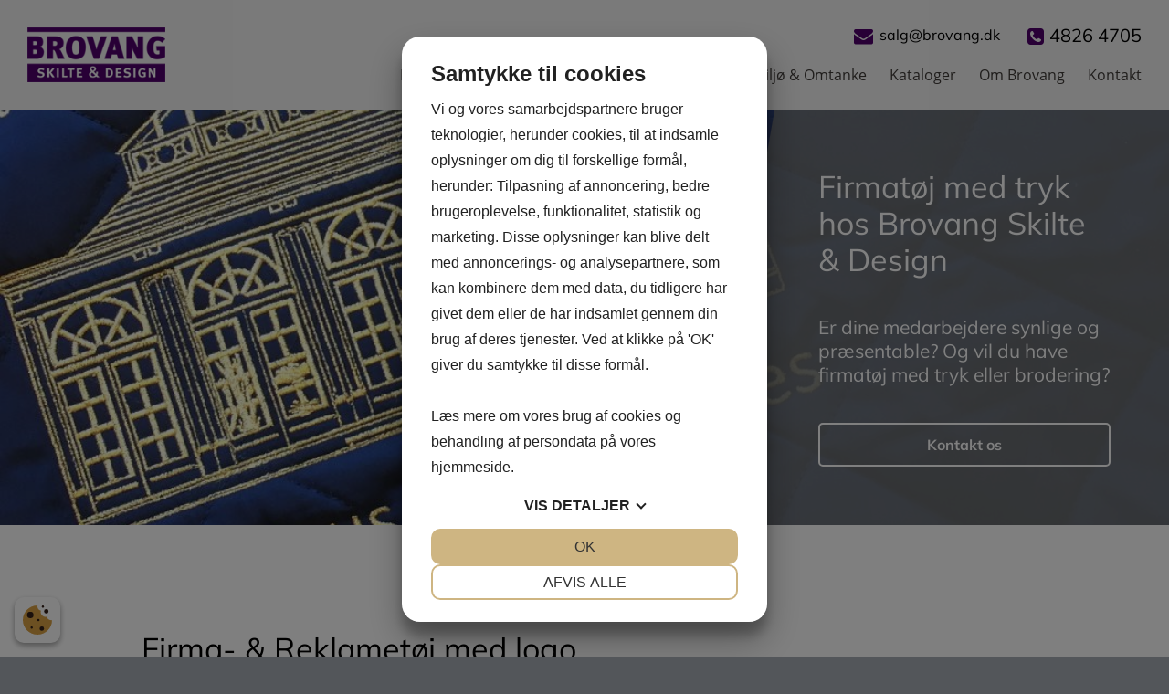

--- FILE ---
content_type: text/html; charset=UTF-8
request_url: https://www.brovang.dk/Firmat%C3%B8j
body_size: 60969
content:
<!DOCTYPE html>


<html>

  <head>

    <meta http-equiv="content-type" content="text/html;charset=utf-8">
    <meta http-equiv="X-UA-Compatible" content="IE=edge,chrome=1">
    <meta http-equiv="Content-Language" content='da-DK'>
    <meta name="viewport" content="width=device-width, initial-scale=1">
    <meta name="Generator" value="GoMINIsite CMS by Onmondo ApS">
    <meta name="google-site-verification" content="hkUgC6irsGr-kPWG4eHzWUQ96zBTXqw2F678gNmKjYk"/>
    
    <script>var MiniSite_aryPreload=['/sites/4EHEEEEE/img/center/baa629fc-d3a2-43da-aa4f-8a0a7d0bf7e0Billede(20)af(20)brodering_Classic(20)Orangeri.jpg','/sites/4EHEEEEE/img/center/4aa6991e-cbed-461b-93c8-c3d159eaf2a6Webshop(20)sk(c3a6)rmbillede.jpg','//img.youtube.com/vi/4exleb_zhnE/hqdefault.jpg'];for(var idxPre=MiniSite_aryPreload.length;--idxPre>-1;){var img=new Image();img.src=MiniSite_aryPreload[idxPre]}</script><!--/include/637417373005733293/static.min.js--><script>function MiniSite_loadScript(n,t){var r,i,u;(console.log('MiniSite_loadScript getting "'+n+'"'),n in MiniSite_LoadingScripts)||(MiniSite_LoadingScripts[n]=!0,r=MiniSite_loadScript_regEndsWithCss.test(n),i=null,r?(i=document.createElement("link"),i.rel="stylesheet"):(i=document.createElement("script"),i.type="text/javascript"),i.readyState?i.onreadystatechange=function(){(i.readyState=="loaded"||i.readyState=="complete")&&(i.onreadystatechange=null,t(n))}:i.onload=function(){t(n)},r?(i.href=n,u=document.getElementsByTagName("head")[0],u.parentNode.insertBefore(i,u)):(i.src=n,document.body.appendChild(i)))}function MiniSite_scriptLoaded(n){var t,i,r;for(console.log("MiniSite_LoadedScriptsCount: "+MiniSite_LoadedScriptsCount+" MiniSite_LoadScripts.length: "+MiniSite_LoadScripts.length+" "+n),MiniSite_LoadedScripts[n]=!0,t=0;t<MiniSite_LoadScripts.length;t++)if(MiniSite_LoadScripts[t].constructor===Array){for(i=!0,r=MiniSite_LoadScripts[t][1].length;--r>-1;)if(!(MiniSite_LoadScripts[t][1][r]in MiniSite_LoadedScripts)){i=!1;break}i&&(MiniSite_LoadScripts[t]=MiniSite_LoadScripts[t][0],MiniSite_loadScript(MiniSite_LoadScripts[t],MiniSite_scriptLoaded))}++MiniSite_LoadedScriptsCount==MiniSite_LoadScripts.length&&MiniSite_loadWindowAux(MiniSite_loadEventObject)}function MiniSite_loadWindow(){var t,n;if("Cookiebot"in window&&MiniSite_LoadScripts.length<1){window.setTimeout(MiniSite_loadWindow,1e3);return}if(console.log("MiniSite_loadWindow MiniSite_LoadScripts.length: "+MiniSite_LoadScripts.length+" "+new Date),t=arguments[0]||window.event,MiniSite_loadEventObject=t,MiniSite_LoadScripts.length)for(n=0;n<MiniSite_LoadScripts.length;n++)MiniSite_LoadScripts[n].constructor===Array?console.log('not getting "'+MiniSite_LoadScripts[n][0]+'" until ['+MiniSite_LoadScripts[n][1]+"] are loaded"):MiniSite_loadScript(MiniSite_LoadScripts[n],MiniSite_scriptLoaded);else MiniSite_loadWindowAux(t)}function MiniSite_loadWindowAux(){var i,t,n,r,u;for(console.log("MiniSite_loadWindowAux"),i=arguments[0]||window.event,t=null,n=0;n<MiniSite_LoadFunctions.length;n++)if(MiniSite_LoadFunctions[n]instanceof Array){if(t=Minisite_regIsString.test(typeof MiniSite_LoadFunctions[n][0])?eval(MiniSite_LoadFunctions[n][0]):MiniSite_LoadFunctions[n][0],t&&Minisite_regIsFunction.test(typeof t)){for(r=[],u=1;u<MiniSite_LoadFunctions[n].length;u++)r.push(MiniSite_LoadFunctions[n][u]);r.push(i);t.apply(null,r)}}else Minisite_regIsString.test(typeof MiniSite_LoadFunctions[n])?(t=eval(MiniSite_LoadFunctions[n]),t&&Minisite_regIsFunction.test(typeof t)&&t(i)):MiniSite_LoadFunctions[n](i)}function MiniSite_addEvent(n,t,i){for(var u=t.split(" "),f=!1,e,r=u.length;--r>-1;)u[r].length<1||(n.addEventListener?(n.addEventListener(u[r],i,!1),f=!0):n.attachEvent&&(e=n.attachEvent("on"+u[r],i),f=e));return f}function MiniSite_closeCookieDialog(){var n=document.getElementById("botdialog");return n.parentNode.removeChild(n),document.cookie="cd=1;expires="+new Date((new Date).getTime()+6048e6).toGMTString()+";path=/",!1}function renderFlash(n,t,i,r,u,f){var o,e;f||(f="7,0,0,0");o=""+('<object tabindex="-1" classid="clsid:d27cdb6e-ae6d-11cf-96b8-444553540000" codebase="http://fpdownload.macromedia.com/pub/shockwave/cabs/flash/swflash.cab#version='+f+'" width="'+t+'" height="'+i+'" id="'+r+'" align="'+u+'" VIEWASTEXT>');for(e in n)o+='<param name="'+e+'" value="'+n[e]+'" />\n';o+="<embed";for(e in n)o+=e=="movie"?' src="'+n[e]+'"':" "+e+'="'+n[e]+'"';o+=' width="'+t+'" height="'+i+'" name="'+r+'" align="'+u+'" type="application/x-shockwave-flash" pluginspage="http://www.macromedia.com/go/getflashplayer" />\n';o+="<\/object>\n";document.write(o)}var MiniSite_loadEventObject,Minisite_regIsString,Minisite_regIsFunction;"MiniSite_LoadFunctions"in window||(window.MiniSite_LoadFunctions=[]);"MiniSite_LoadScripts"in window||(window.MiniSite_LoadScripts=[]);"console"in window||(window.console={});"log"in console||(console.log=function(){});var MiniSite_LoadedScriptsCount=0,MiniSite_LoadedScripts={},MiniSite_LoadingScripts={},MiniSite_loadScript_regEndsWithCss=/.css$/;Minisite_regIsString=/^string$/i;Minisite_regIsFunction=/^function$/i;MiniSite_addEvent(window,"load",MiniSite_loadWindow)||(window.onload=MiniSite_loadWindow),function(){function i(i){if(n)n.appendChild(document.createTextNode(i)),n.appendChild(document.createElement("br"));else if(n=document.getElementById("thediv"),n){for(var r=0;r<t.length;r++)n.appendChild(document.createTextNode(t[r])),n.appendChild(document.createElement("br"));n.appendChild(document.createTextNode(i));n.appendChild(document.createElement("br"))}else t.push(i)}var n=null,t=[];window.outIt=i}()</script><style>.wthp100{width:100%}.wthp49d897{width:49.897%}.wthp0d206{width:0.206%}.wthp16d323{width:16.323%}.wthp1d031{width:1.031%}.wthp65d292{width:65.292%}.wthp48d656{width:48.656%}.wthp2d688{width:2.688%}.mb0{margin-bottom:0px}.mb20{margin-bottom:20px}.mb40{margin-bottom:40px}.mwth970{max-width:970px}.pbp56d25{padding-bottom:56.25%}#Page_Layout_Elm3853799_ContextIconContainer,.zonewrapper>.adm_elmnew,.zonewrapper>.adm_toolbar{display:none;}.top_td{background-image: url('/sites/4EHEEEEE/topzone/408059');}a.hor_menu,a.hor_menu_on,a.dd_menu,a.menu,a.menu_on,a.menufirst,a.menufirst_on,a.secmenu,a.secmenu_on,a.termenu,a.termenu_on,.elmmenu a{line-height:1.5em}.pagewidth{width:100%}.top_td,.topzone_td,table.body_table>tbody>tr>td{border-bottom-width:0px;}.top_td{padding-bottom:16%;}#ZoneLayout1721525.publish>tbody>tr>td .subelm {margin-top:0px;}#ZoneLayout1721525 .borderedelement,#ZoneLayout1721525 .element{margin-bottom: 0px;}.Page_Layout_Elm3831827tz408059_Image{background-image:url('/sites/4EHEEEEE/img/center/af15236c-fc38-4fb7-9136-69b3b4954a71brovang-logo.png');padding-top:19.895%;padding-bottom:19.895%}td.Page_Layout_Elm3831827tz408059_ImageTD{border-width:0px}#ZoneLayout1721531.publish>tbody>tr>td .subelm {margin-top:0px;}#ZoneLayout1721531 .borderedelement,#ZoneLayout1721531 .element{margin-bottom: 0px;}.bottom_table{border-top-width:0px;}.body_table{border-width:0px;} .ver_menu_td{border-right-width:0px;}.topimage,.hor_menu_td,div.dd_menu{border-bottom-width:0px}@media only screen and(min-width:44em){.res div.res_menu{border-bottom-width:0px}}.publish>tbody>tr>td>.contelm>.subelm,.publish>tbody>tr>td>.zonewrapper>.contelm>.subelm{margin-top:0px}.publish>tbody>tr>td>.contactform,.publish>tbody>tr>td>.borderedelement,.publish>tbody>tr>td>.element,.publish>tbody>tr>td>.basket_table,.publish>tbody>tr>td>.zonewrapper>.contactform,.publish>tbody>tr>td>.zonewrapper>.borderedelement,.publish>tbody>tr>td>.zonewrapper>.element,.publish>tbody>tr>td>.zonewrapper>.basket_table{margin-bottom:0px;}.Page_Layout_Elm3869539_Image{background-image:url('/sites/4EHEEEEE/img/center/baa629fc-d3a2-43da-aa4f-8a0a7d0bf7e0Billede(20)af(20)brodering_Classic(20)Orangeri.jpg');padding-top:26.082%;padding-bottom:26.082%}td.Page_Layout_Elm3869539_ImageTD{border-width:0px}#ZoneLayout1943151.publish>tbody>tr>td .subelm {margin-top:15px;}#ZoneLayout1943151 .borderedelement,#ZoneLayout1943151 .element{margin-bottom: 15px;}#ZoneLayout1721326.publish>tbody>tr>td .subelm {margin-top:20px;}#ZoneLayout1721326 .borderedelement,#ZoneLayout1721326 .element{margin-bottom: 20px;}.Page_Layout_Elm3855306_Image{background-image:url('/sites/4EHEEEEE/img/center/df2ee0df-e921-4a76-b92a-bfe4ae4b9553Billede(20)af(20)digital(20)transfer_Hiller(c3b8)d(20)Forsyning.jpg');padding-top:34.667%;padding-bottom:34.667%}td.Page_Layout_Elm3855306_ImageTD{border-width:0px}.Page_Layout_Elm3855302_Image{background-image:url('/sites/4EHEEEEE/img/center/7be6ad05-ddbc-489d-991b-39f7370f647eT(c3b8)j(20)med(20)brodering_Ricoh.jpg');padding-top:34.667%;padding-bottom:34.667%}td.Page_Layout_Elm3855302_ImageTD{border-width:0px}#ZoneLayout2104949.publish>tbody>tr>td .subelm {margin-top:20px;}#ZoneLayout2104949 .borderedelement,#ZoneLayout2104949 .element{margin-bottom: 20px;}.Page_Layout_Elm4459116_Image{background-image:url('/sites/4EHEEEEE/img/center/4aa6991e-cbed-461b-93c8-c3d159eaf2a6Webshop(20)sk(c3a6)rmbillede.jpg');padding-top:34.667%;padding-bottom:34.667%}td.Page_Layout_Elm4459116_ImageTD{border-width:0px}#ZoneLayout1781132.publish>tbody>tr>td .subelm {margin-top:20px;}#ZoneLayout1781132 .borderedelement,#ZoneLayout1781132 .element{margin-bottom: 20px;}.Page_Layout_Elm3928992_Image{background-image:url('/sites/4EHEEEEE/img/center/8ee583ef-f3b4-4256-86a0-c56cc37d0033Tryk(20)p(c3a5)(20)pose.jpg');padding-top:34.667%;padding-bottom:34.667%}td.Page_Layout_Elm3928992_ImageTD{border-width:0px}.Page_Layout_Elm3928993_Image{background-image:url('/sites/4EHEEEEE/img/center/cb3f554c-33d4-45a6-9e18-d65bef324909Billede(20)af(20)transfer_Johannes(20)Hages(20)Hus.jpg');padding-top:34.667%;padding-bottom:34.667%}td.Page_Layout_Elm3928993_ImageTD{border-width:0px}.Page_Layout_Elm3928994_Image{background-image:url('/sites/4EHEEEEE/img/center/95f61d45-01db-40b2-b5f2-e586657b5497Transfer(20)tryk_Johannes(20)Hages(20)Hus.jpg');padding-top:34.667%;padding-bottom:34.667%}td.Page_Layout_Elm3928994_ImageTD{border-width:0px}#ZoneLayout1781460.publish>tbody>tr>td .subelm {margin-top:20px;}#ZoneLayout1781460 .borderedelement,#ZoneLayout1781460 .element{margin-bottom: 20px;}#Page_Layout_Elm3929488_MainTD{background-image:url('//img.youtube.com/vi/4exleb_zhnE/hqdefault.jpg');}.Page_Layout_Elm3928978_Image{background-image:url('/sites/4EHEEEEE/img/center/9f945dc5-0883-4175-871c-d2e233311510Jakke(20)mm_Storm(20)M(c3b8)bler.jpg');padding-top:34.667%;padding-bottom:34.667%}td.Page_Layout_Elm3928978_ImageTD{border-width:0px}.Page_Layout_Elm3928979_Image{background-image:url('/sites/4EHEEEEE/img/center/fca2b333-6486-4f49-9096-a00f539b75d7Philips(20)IMG_2025.jpg');padding-top:34.667%;padding-bottom:34.667%}td.Page_Layout_Elm3928979_ImageTD{border-width:0px}.Page_Layout_Elm3928980_Image{background-image:url('/sites/4EHEEEEE/img/center/07664978-7503-41bc-b67b-9c0c63bba507Tr(c3b8)je_Sams(c3b8)(20)Festival.jpg');padding-top:34.667%;padding-bottom:34.667%}td.Page_Layout_Elm3928980_ImageTD{border-width:0px}#ZoneLayout1722917.publish>tbody>tr>td .subelm {margin-top:40px;}#ZoneLayout1722917 .borderedelement,#ZoneLayout1722917 .element{margin-bottom: 40px;}@media all and (min-width: 30em){.wthp100b30{width:100%}.wthp80b30{width:80%}.wthp20b30{width:20%}.wthp49d897b30{width:49.897%}.wthp0d206b30{width:0.206%}.wthp33d196b30{width:33.196%}.wthp47d826b30{width:47.826%}.wthp4d348b30{width:4.348%}}@media all and (min-width: 44em){.wthp100b44{width:100%}.wthp60b44{width:60%}.wthp40b44{width:40%}.wthp47d938b44{width:47.938%}.wthp4d124b44{width:4.124%}.wthp44d624b44{width:44.624%}.wthp10d753b44{width:10.753%}.wthp61d888b44{width:61.888%}.wthp7d168b44{width:7.168%}.wthp30d944b44{width:30.944%}.loaded .Page_Layout_Elm3869539_Image{background-image:url('/sites/4EHEEEEE/img/orig/baa629fc-d3a2-43da-aa4f-8a0a7d0bf7e0Billede(20)af(20)brodering_Classic(20)Orangeri.jpg')}.loaded .Page_Layout_Elm4459116_Image{background-image:url('/sites/4EHEEEEE/img/orig/4aa6991e-cbed-461b-93c8-c3d159eaf2a6Webshop(20)sk(c3a6)rmbillede.jpg')}.loaded #Page_Layout_Elm3929488_MainTD{background-image:url('https://i.ytimg.com/vi/4exleb_zhnE/maxresdefault.jpg');}}@media all and (min-width: 55em){.wthp38d351b55{width:38.351%}.wthp4d124b55{width:4.124%}.wthp57d526b55{width:57.526%}}/*/sub/636897246408819764/vertical.min/GRlIYRo.css*/@font-face{font-family:'Open Sans';font-display:swap;font-style:normal;font-weight:400;src:local('Open Sans'),local('OpenSans'),url(//fonts.gstatic.com/s/opensans/v13/cJZKeOuBrn4kERxqtaUH3VtXRa8TVwTICgirnJhmVJw.woff2) format('woff2'),url(//fonts.gstatic.com/s/opensans/v13/cJZKeOuBrn4kERxqtaUH3bO3LdcAZYWl9Si6vvxL-qU.woff) format('woff')} .menu_bottom{border-bottom-style: solid;border-bottom-width: 1px;margin-top:20px;margin-bottom:30px;width:100%}.menu_bottom.istopmenu{margin-top:0}.menu_bottom.istopmenu>tbody>tr:first-child>td>a.secmenu,.menu_bottom.istopmenu>tbody>tr:first-child>td>a.secmenu_on{border-top-width:0}a.menu{font-style:normal;font-weight: normal;font-size: 14px;font-family:'Open Sans', sans-serif;text-decoration:none;display:block;border-top-style: solid;border-top-width: 1px;padding:10px;padding-bottom:8px;padding-top:8px}a.menu_on{font-style:normal;font-weight: normal;font-size: 14px;font-family:'Open Sans', sans-serif;text-decoration:none;display:block;border-top-style: solid;border-top-width: 1px;padding:10px;padding-bottom:8px;padding-top:8px}a.menufirst{font-style:normal;font-weight: normal;font-size: 14px;font-family:'Open Sans', sans-serif;text-decoration:none;display:block;border-top-style:solid;border-top-width:1px;padding:10px;padding-bottom:8px;padding-top:8px}.template03 a.menufirst{border-top-width:0}a.menufirst_on{font-style:normal;font-weight: normal;font-size: 14px;font-family:'Open Sans', sans-serif;text-decoration:none;display:block;border-top-style:solid;border-top-width:1px;padding:10px;padding-bottom:8px;padding-top:8px}.template03 a.menufirst_on{border-top-width:0}a.secmenu{font-style:normal;font-size: 14px;font-family:'Open Sans', sans-serif;text-decoration:none;display:block;border-top-style: solid;border-top-width: 1px;padding:10px;padding-left:20px;padding-bottom:4px;padding-top:4px}a.secmenu_on{font-style:normal;font-size: 14px;font-family:'Open Sans', sans-serif;text-decoration:none;display:block;border-top-style: solid;border-top-width: 1px;padding:10px;padding-left:20px;padding-bottom:4px;padding-top:4px}.termenu_top{border-top-style:solid;border-top-width:1px}a.termenu{font-style:normal;font-size: 14px;font-family:'Open Sans', sans-serif;text-decoration:none;display:block;padding-left:35px;padding-bottom:4px;padding-top:4px}a.termenu_on{font-style:normal;font-size: 14px;font-family:'Open Sans', sans-serif;text-decoration:none;display:block;padding-left:35px;padding-bottom:4px;padding-top:4px}.elmmenu a{font-size: 14px;font-family:'Open Sans', sans-serif}.elmmenu .level1 a{border-top-style: solid;border-top-width: 1px}.nodivs a.l1,.nodivs a.l2{border-top-style: solid;border-top-width: 1px}.res .ver_menu_td{display:none}.res .template03>tbody>tr>td:last-child,.res .template03>tbody>tr>td:last-child>table,.res .template03>tbody>tr>td:last-child>table>tbody>tr>td{width:100%}@media all and (min-width:44em){.res .ver_menu_td{display:table-cell}}/*/sub/636284236386159206/horizontal.min/GRlIYRo.css*/.hor_menu_td{border-bottom-style:solid}.hor_menu_td div{border-right-width: 0px;border-right-style: solid}a.hor_menu{display:block;font-weight:normal;font-style:normal;font-size: 16px;font-family:'Open Sans', sans-serif;text-decoration:none;padding-top:8px;padding-bottom:8px;text-align:center;white-space:nowrap;width:100%}a.hor_menu:hover{opacity:.7;-moz-opacity:.7;filter:alpha(opacity=70);text-decoration:none}a.hor_menu:visited:hover{opacity:.7;-moz-opacity:.7;filter:alpha(opacity=70);text-decoration:none}a.hor_menu_on{display:block;-moz-opacity:.7;opacity:.7;filter:alpha(opacity=70);font-weight:normal;font-style:normal;font-size: 16px;font-family:'Open Sans', sans-serif;text-decoration:none;padding-top:8px;padding-bottom:8px;text-align:center;white-space:nowrap;width:100%;text-decoration:none}div.dd_menu{border-bottom-style:solid}a.dd_menu{font-size: 16px;font-weight:normal;font-family:'Open Sans', sans-serif;text-decoration:none;display:block;padding-top:7px;padding-right:7px;padding-bottom:7px;background-position:right;background-repeat:no-repeat;height:100%;-webkit-text-size-adjust:100%;border-bottom-style:solid}.res a.dd_menu{padding-top:10px;padding-bottom:10px}.node1 a.haschildren{background-image:none;padding-right:7px}a.haschildren{padding-right:15px}.res a.haschildren,res .node1 a.haschildren{padding-right:44px}.node1 a.dd_menu{padding-left:7px}.node2 a.dd_menu{padding-left:17px}.node3 a.dd_menu{padding-left:27px}.node4 a.dd_menu{padding-left:37px}.node5 a.dd_menu{padding-left:47px}.node6 a.dd_menu{padding-left:57px}.node7 a.dd_menu{padding-left:67px}.node8 a.dd_menu{padding-left:77px}.node9 a.dd_menu{padding-left:87px}.node10 a.dd_menu{padding-left:97px}.node11 a.dd_menu{padding-left:107px}.node12 a.dd_menu{padding-left:117px}a.dd_menu:active{text-decoration:none}a.dd_menu:hover{text-decoration:none}a.dd_menu:visited{text-decoration:none}a.dd_menu:visited:hover{text-decoration:none}.sub1{position:absolute;width:180px;padding-left:0;padding-right:0}.sub2{position:absolute;width:180px;padding-left:0;padding-right:0}.res .sub1{width:100%;border:0;padding-left:10px;padding-right:10px}.res .sub2{width:100%;border:0;padding-left:10px;padding-right:10px}.node1 a.dd_menu{border-right-width: 0px;border-right-style: solid}.res .node1 a.dd_menu{border-right-width:0}a.dd_menu{border-bottom-width:0}.res a.dd_menu{border-bottom-width:1px}.inv,div.res_menu>table.inv{display:none;visibility:hidden}.dd_menu>table.inv:first-child,.dd_menu>.dd_menucontainer>table.inv:first-child{display:table;visibility:visible}.res .dd_menu>table.inv:first-child,.res .dd_menu>.dd_menucontainer>table.inv:first-child{display:none;visibility:hidden}div#dd_menu{z-Index:29}.sub0{z-Index:30}.sub1{z-Index:31}.sub2{z-Index:32}.res_menu{position:absolute;padding-left:10px;padding-right:10px;top:47px;width:100%;left:0;box-sizing:border-box}div.res_menu_on{display:block}.res_menu>table.sub0,.res_menu>table.sub0>tbody,.res_menu>table.sub0>tbody>tr,.res_menu>table.sub0>tbody>tr>td{display:block}.aview .res_menu{top:81px}#touch_menu{position:fixed;top:0;right:0;margin:10px;width:35px;height:35px;-webkit-border-radius:2.5px;-moz-border-radius:2.5px;border-radius:2.5px;border-width:1px;border-style:solid;z-index:1000}.aview #touch_menu{margin-top:44px}.res_menu>table>tbody>tr.thidetr{display:none}.res_menu>table>tbody>tr>td.thidetd{display:none}.thidetd,.thidetr{display:none}#touch_menu>a{display:block;padding:7px 8px 10px 8px}#touch_menu>a>div{height:3px;width:19px;margin-top:3px;-webkit-border-radius:1.5px;-moz-border-radius:1.5px;border-radius:1.5px}.res .hor_menu_container,.res .res_hor_menu{display:none}@media all and (max-width:44em){.res div.res_menu{border-bottom-width:0}}@media all and (min-width:44em){div#dd_menu,sub0,sub1,sub2{z-Index:auto}.res .dd_menu>table.inv:first-child,.res .dd_menu>.dd_menucontainer>table.inv:first-child{display:table;visibility:visible}.res .dd_menu.aux>table.inv:first-child,.res .dd_menu.aux>.dd_menucontainer>table.inv:first-child{display:none}.res_menu{position:static;padding-left:0;padding-right:0;top:auto;left:auto;box-sizing:initial}.aview .res_menu{margin-top:initial}div.res_menu_on{display:block}.res_menu>table.sub0{display:table}.res_menu>table.sub0>tbody{display:table-row-group}.res_menu>table.sub0>tbody>tr{display:table-row}.res_menu>table.sub0>tbody>tr>td{display:table-cell}.res_menu>table.sub0>tbody>tr>td.padtd{display:table-cell}#touch_menu{display:none}.res_menu>table>tbody>tr>td.thidetd{display:table-cell}.res_menu>table>tbody>tr.thidetr{display:table-cell}.thidetd{display:table-cell}.thidetr{display:table-row}.res a.dd_menu{border-width:0;padding-top:7px;padding-bottom:7px}.res .node1 a.dd_menu{border-right-width: 0px;border-bottom-width:0}.res .node1 a.haschildren{background-image:none;padding-right:7px}.res a.haschildren{padding-right:15px}.node1 a.dd_menu,.node2 a.dd_menu,.node3 a.dd_menu,.node4 a.dd_menu,.node5 a.dd_menu,.node6 a.dd_menu,.node7 a.dd_menu,.node8 a.dd_menu,.node9 a.dd_menu,.node10 a.dd_menu,.node11 a.dd_menu,.node12 a.dd_menu{padding-left:7px}.res .sub1{width:180px;padding-left:0;padding-right:0}.res .sub2{width:180px;padding-left:0;padding-right:0}.res .hor_menu_container,.res .res_hor_menu{display:block}}/*/sub/637147764274707062/template.min/VlMAAAD___9R____m5mXWv_______20A______9tAFGXOTxAOJZn_____5uZ.css*/@font-face{font-family:'FontAwesome';font-display:swap;src:url('//maxcdn.bootstrapcdn.com/font-awesome/4.7.0/fonts/fontawesome-webfont.eot?v=4.7.0');src:url('//maxcdn.bootstrapcdn.com/font-awesome/4.7.0/fonts/fontawesome-webfont.eot?#iefix&v=4.7.0') format('embedded-opentype'),url('//maxcdn.bootstrapcdn.com/font-awesome/4.7.0/fonts/fontawesome-webfont.woff2?v=4.7.0') format('woff2'),url('//maxcdn.bootstrapcdn.com/font-awesome/4.7.0/fonts/fontawesome-webfont.woff?v=4.7.0') format('woff'),url('//maxcdn.bootstrapcdn.com/font-awesome/4.7.0/fonts/fontawesome-webfont.ttf?v=4.7.0') format('truetype'),url('//maxcdn.bootstrapcdn.com/font-awesome/4.7.0/fonts/fontawesome-webfont.svg?v=4.7.0#fontawesomeregular') format('svg');font-weight:normal;font-style:normal}.fa{display:inline-block;font:normal normal normal 14px/1 FontAwesome;font-size:inherit;text-rendering:auto;-webkit-font-smoothing:antialiased;-moz-osx-font-smoothing:grayscale}body{background-color:#53565A;margin:10px}body.res{margin:0}td{color:#000000;font-style:normal;font-size:11px;font-family:Tahoma,Arial,sans-serif}.res td,.res .input,.res .input2,.res .dropdown,.res .textarea{line-height:1.3636em}a{color:#000000;text-decoration:underline}a:active{color:#000000}a:hover{text-decoration:none}a:visited{color:#000000}a:visited:hover{text-decoration:none}#Page_Layout_ctrTopImage_{width:100%}body.res .top_td.res{background-size:cover}.top_td.res{position:relative}.top_td.res>div{position:absolute;top:0;left:0;height:100%;width:100%}.top_td.res>div>table{height:100%;margin:0 auto}.top_td.res>div>table>tbody>tr>td{color:#FFFFFF;font-weight:bold;font-style:normal;font-size:16px}.topzonelink{text-decoration:none;cursor:hand;display:block}.topimage{border-bottom-color:#97999B;border-bottom-style:solid;background-color:#51006D}.body_table{border-color:#97999B;border-style:solid;background-color:#FFFFFF;margin-left:auto;margin-right:auto;border-bottom:0;width:100%}.body_table>tbody>tr>td{border-bottom-style:solid;border-bottom-color:#97999B}.content_table{width:100%}.ver_menu_td{border-right-color:#97999B;border-right-style:solid;background-color:#FFFFFF;padding-bottom:20px;vertical-align:top;text-align:left}.main_content_td{padding:20px;padding-left:21px;vertical-align:top}.breadcrums_td{color:#000000;font-weight:bold;font-style:normal;font-size:10px;font-family:Tahoma,Arial,sans-serif}a.breadcrums{color:#000000;font-style:normal;font-size:10px;font-family:Tahoma,Arial,sans-serif;text-decoration:none;width:100%;padding-left:5px;padding-right:5px}.breadcrums_td>tbody>tr>td:first-child>a.breadcrums{padding-left:0}a.breadcrums:active{color:#000000}a.breadcrums:hover{color:#000000;-moz-opacity:.5;opacity:.5;filter:alpha(opacity=50)}a.breadcrums:visited{color:#000000}a.breadcrums:visited:hover{color:#000000;-moz-opacity:.5;opacity:.5;filter:alpha(opacity=50)}form{margin:0}.input:not(.gmssemantic.dropdown){border:#679638 solid 1px;color:#679638;font-style:normal;font-size:11px;font-family:Tahoma,Verdana,Arial,sans-serif;background-color:#FFFFFF;}.input2{border:#000000 solid 1px;color:#000000;font-style:normal;font-size:11px;font-family:Tahoma,Verdana,Arial,sans-serif;background-color:#FFFFFF}.dropdown:not(.gmssemantic.dropdown){border:#679638 solid 1px;color:#679638;font-style:normal;font-size:11px;font-family:Tahoma,Verdana,Arial,sans-serif;background-color:#FFFFFF;}.textarea{border:#679638 solid 1px;color:#679638;font-style:normal;font-size:11px;font-family:Tahoma,Verdana,Arial,sans-serif;background-color:#FFFFFF;overflow:auto}.adm_menu_left_td{}a.adm_menu_on,a.adm_menu{color:#fff;font-style:normal;padding:10px;font-size:12px;font-family:Roboto,Tahoma,Arial,sans-serif;text-decoration:none;background-color:#fe4902;display:block;text-align:center;border-right:1px solid #d7d7d7}a.adm_menu_on:visited{color:#fff!important;background-color:#fe4902}a.adm_menu{background-color:#fe9002}a.adm_menu:visited{color:#fff}a.adm_menu:hover,a.adm_menu:visited:hover{background-color:#fe4902}.adm_lang_select{color:#fff;font-style:normal;padding:9px 10px;font-size:12px;font-family:Roboto,Tahoma,Arial,sans-serif;text-decoration:none;background-color:#fe9002;display:block;border-width:0;width:100%;text-align:center}.whitediv{background-color:#fff;position:fixed;top:0;left:0;right:0;bottom:0;z-Index:3000;filter:alpha(opacity=80);-moz-opacity:.8;opacity:.8}#waitanimationbox{position:absolute;z-index:3000;background-color:#fff;padding:30px;-webkit-box-shadow:0 5px 7px 6px rgba(0,0,0,.15);box-shadow:0 5px 7px 6px rgba(0,0,0,.15)}#waitanimationboxcaption{background-image:url('/img/logo.gif');background-repeat:no-repeat;background-position:calc(100% + 8px) -10px}.center{margin-left:auto;margin-right:auto}.adm_menu_table{margin-bottom:10px;width:100%;height:24px}table.break30,table.break30>tbody,table.break30>tbody>tr,table.break30>tbody>tr>td,table.break44,table.break44>tbody,table.break44>tbody>tr,table.break44>tbody>tr>td,table.break55,table.break55>tbody,table.break55>tbody>tr,table.break55>tbody>tr>td,table.break70,table.break70>tbody,table.break70>tbody>tr,table.break70>tbody>tr>td,table.break95,table.break95>tbody,table.break95>tbody>tr,table.break95>tbody>tr>td{display:block}table.break30>tbody>tr>td.paddingtd,table.break44>tbody>tr>td.paddingtd,table.break70>tbody>tr>td.paddingtd,table.break95>tbody>tr>td.paddingtd{display:none}table.break30>tbody>tr>td.hideafterbreak{display:none}table.break44>tbody>tr>td.hideafterbreak{display:none}table.break55>tbody>tr>td.hideafterbreak{display:none}table.break70>tbody>tr>td.hideafterbreak{display:none}table.break95>tbody>tr>td.hideafterbreak{display:none}table.break30.hideafterbreak{display:none}table.break44.hideafterbreak{display:none}table.break55.hideafterbreak{display:none}table.break70.hideafterbreak{display:none}table.break95.hideafterbreak{display:none}@media all and (min-width:30em){table.break30{display:table}table.break30>tbody{display:table-row-group}table.break30>tbody>tr{display:table-row}table.break30>tbody>tr>td,table.break30>tbody>tr>td.padtd,table.break30>tbody>tr>td.hideafterbreak{display:table-cell}table.break30>tbody>tr>td.hidebeforebreak{display:none}table.break30.hideafterbreak{display:table}table.break30.hidebeforebreak{display:none}.top_td.res>div>table>tbody>tr>td{font-size:16px}}@media all and (min-width:44em){table.break44{display:table}table.break44>tbody{display:table-row-group}table.break44>tbody>tr{display:table-row}table.break44>tbody>tr>td{display:table-cell}table.break44>tbody>tr>td,table.break44>tbody>tr>td.padtd,table.break44>tbody>tr>td.hideafterbreak{display:table-cell}table.break44>tbody>tr>td.hidebeforebreak{display:none}table.break44.hideafterbreak{display:table}table.break44.hidebeforebreak{display:none}.top_td.res>div>table>tbody>tr>td{font-size:18px}}@media all and (min-width:55em){table.break55{display:table}table.break55>tbody{display:table-row-group}table.break55>tbody>tr{display:table-row}table.break55>tbody>tr>td{display:table-cell}table.break55>tbody>tr>td,table.break55>tbody>tr>td.padtd,table.break55>tbody>tr>td.hideafterbreak{display:table-cell}table.break55>tbody>tr>td.hidebeforebreak{display:none}table.break55.hideafterbreak{display:table}table.break55.hidebeforebreak{display:none}.top_td.res>div>table>tbody>tr>td{font-size:18px}}@media all and (min-width:70em){table.break70{display:table}table.break70>tbody{display:table-row-group}table.break70>tbody>tr{display:table-row}table.break70>tbody>tr>td,table.break70>tbody>tr>td.padtd,table.break70>tbody>tr>td.hideafterbreak{display:table-cell}table.break70>tbody>tr>td.hidebeforebreak{display:none}table.break70.hideafterbreak{display:table}table.break70.hidebeforebreak{display:none}.top_td.res>div>table>tbody>tr>td{font-size:22px}}@media all and (min-width:95em){table.break95{display:table}table.break95>tbody{display:table-row-group}table.break95>tbody>tr{display:table-row}table.break95>tbody>tr>td,table.break95>tbody>tr>td.padtd,table.break95>tbody>tr>td.hideafterbreak{display:table-cell}table.break95>tbody>tr>td.hidebeforebreak{display:none}table.break95.hideafterbreak{display:table}table.break95.hidebeforebreak{display:none}}#touch_menu{border-color:#51006D;background-color:#FFFFFF}#touch_menu>a>div{background-color:#51006D}.zonelayout>tbody>tr>td{vertical-align:top}.content_table>tbody>tr>td>table>tbody>tr>td#ZoneTop>.nmw,.nmw{max-width:none;margin-left:none;margin-right:none}.dd_nagging{position:fixed;top:0}@media only screen and (min-width:44em){div.dd_nagging{width:100%;z-index:100}div#dd_menu.dd_nagging{position:fixed;top:0;width:100%;z-index:100}.dd_nagging2{-webkit-box-shadow:0 2px 2px rgba(0,0,0,.2);-moz-box-shadow:0 2px 2px rgba(0,0,0,.2);box-shadow:0 2px 2px rgba(0,0,0,.2);background:rgba( #FFFFFF ,.5)}}body::before{color:#fff;background-color:#000}div#dd_menu.dd_menu.res_menu,table[id^=subcontainer_]{z-Index:5000!important}/*/sub/636284236383932453/template_01_hormenu_01.min/VlMAAAD___9R____m5mXWv_______20A______9tAFGXOTxAOJZn_____5uZ.css*/.hor_menu_td{border-bottom-color:#97999B;background-color:#FFFFFF}.hor_menu_td div{border-right-color:#97999B}a.hor_menu{color:#51006D;background-color:#FFFFFF}a.hor_menu:active{color:#51006D;background-color:#FFFFFF}a.hor_menu:hover{color:#51006D}a.hor_menu:visited{color:#51006D;background-color:#FFFFFF}a.hor_menu:visited:hover{color:#51006D}a.hor_menu_on{color:#51006D;background-color:#FFFFFF}a.hor_menu_on:visited{color:#51006D;background-color:#FFFFFF}div.dd_menu{border-bottom-color:#97999B;background-color:#FFFFFF}td>div.res_menu{background-color:transparent}a.dd_menu{border-bottom-color:#a77fb5}a.dd_menu,a.dd_menu:active,a.dd_menu:visited,a.dd_menu:hover,a.dd_menu:visited:hover{color:#51006D}.node1 a.dd_menu{background-color:#FFFFFF}.node2 a.dd_menu{background-color:#fefefe}.node3 a.dd_menu{background-color:#fefefe}.node4 a.dd_menu{background-color:#fefefe}.node5 a.dd_menu{background-color:#fefefe}.node6 a.dd_menu{background-color:#fefefe}.node7 a.dd_menu{background-color:#fefefe}.node8 a.dd_menu{background-color:#fefefe}.node9 a.dd_menu{background-color:#fefefe}.node10 a.dd_menu{background-color:#fefefe}.node11 a.dd_menu{background-color:#fefefe}.node12 a.dd_menu{background-color:#fefefe}a.dd_menu:hover,a.dd_menu:visited:hover{background-color:#fefefe}a.haschildren{background-image:url('/img/menuarrow/51006D.gif')}.res a.haschildren{background-image:url('/img/menudownarrow/51006D.gif')}.node1 a.dd_menu{border-right-color:#97999B}.vector{color:blue}.sub0{background-color:#FFFFFF}@media all and (min-width:44em){td>div.res_menu{background-color:#FFFFFF}.res a.haschildren{background-image:url('/img/menuarrow/51006D.gif')}.node1 a.dd_menu,.node2 a.dd_menu,.node3 a.dd_menu,.node4 a.dd_menu,.node5 a.dd_menu,.node6 a.dd_menu,.node7 a.dd_menu,.node8 a.dd_menu,.node9 a.dd_menu,.node10 a.dd_menu,.node11 a.dd_menu,.node12 a.dd_menu{background-color:#FFFFFF}.sub0{background-color:transparent}}/*/sub/635950188817604404/template_01_vermenu_01.min/VlMAAAD___9R____m5mXWv_______20A______9tAFGXOTxAOJZn_____5uZ.css*/.menu_bottom{border-bottom-color:#679638}a.menu{color:#679638;background-color:#FFFFFF;border-top-color:#679638}a.menu:active{color:#679638;background-color:#FFFFFF}a.menu:hover{color:#FFFFFF;background-color:#679638}a.menu:visited{color:#679638;background-color:#FFFFFF}a.menu:visited:hover{color:#FFFFFF;background-color:#679638}a.menu_on{color:#FFFFFF;background-color:#679638;border-top-color:#679638}a.menu_on:visited{color:#FFFFFF;background-color:#679638}a.menufirst{color:#679638;background-color:#FFFFFF;border-top-color:#679638}a.menufirst:active{color:#679638;background-color:#FFFFFF}a.menufirst:hover{color:#FFFFFF;background-color:#679638}a.menufirst:visited{color:#679638;background-color:#FFFFFF}a.menufirst:visited:hover{color:#FFFFFF;background-color:#679638}a.menufirst_on{color:#FFFFFF;background-color:#679638;border-top-color:#679638}a.menufirst_on:visited{color:#FFFFFF;background-color:#679638}a.secmenu{color:#679638;background-color:#FFFFFF;border-top-color:#679638}a.secmenu:active{color:#679638;background-color:#FFFFFF}a.secmenu:hover{color:#FFFFFF;background-color:#679638}a.secmenu:visited{color:#679638;background-color:#FFFFFF}a.secmenu:visited:hover{color:#FFFFFF;background-color:#679638}a.secmenu_on{color:#FFFFFF;background-color:#679638;border-top-color:#679638}a.secmenu_on:visited{color:#FFFFFF;background-color:#679638}.termenu_top{border-top-color:#679638;padding-right:10px}a.termenu{color:#679638;background-color:#FFFFFF;padding-right:10px}a.termenu:active{color:#679638;background-color:#FFFFFF}a.termenu:hover{color:#FFFFFF;background-color:#679638}a.termenu:visited{color:#679638;background-color:#FFFFFF}a.termenu:visited:hover{color:#FFFFFF;background-color:#679638}a.termenu_on{color:#FFFFFF;background-color:#679638;padding-right:10px}a.termenu_on:visited{color:#FFFFFF;background-color:#679638}a.ver_menu_clickgetsite{display:block;padding:10px;text-decoration:none;border:solid 1px #679638;color:#679638;background-color:#FFFFFF}a.ver_menu_clickgetsite:active{color:#679638;background-color:#FFFFFF}a.ver_menu_clickgetsite:hover{color:#FFFFFF;background-color:#679638}a.ver_menu_clickgetsite:visited{color:#679638;background-color:#FFFFFF}a.ver_menu_clickgetsite:visited:hover{color:#FFFFFF;background-color:#679638}/*/sub/635950188809854262/template_01_bottom_01.min/VlMAAAD___9R____m5mXWv_______20A______9tAFGXOTxAOJZn_____5uZ.css*/.bottom_table{width:100%;border-top-color:#97999B;border-top-style:solid;background-color:#FFFFFF;color:#51006D;font-weight:bold;font-style:normal;font-size:11px;font-family:Tahoma,Arial,sans-serif;padding:5px}.bottom_table TD{background-color:#FFFFFF;color:#51006D;font-weight:bold;font-style:normal;font-size:11px;font-family:Tahoma,Arial,sans-serif}a.bottom_content_link{color:#51006D;text-decoration:none}a.bottom_content_link:active{text-decoration:none}a.bottom_content_link:hover{text-decoration:underline}a.bottom_content_link:visited{color:#51006D;text-decoration:none}a.bottom_content_link:visited:hover{text-decoration:underline}.minisitelogo{background-color:#51006D;cursor:hand}.minisitelogo td{background-color:#51006D}.minisitelogo td.w{background-color:#FFFFFF}.minisitelogo img{border:0}/*/sub/635950188812400951/template_01_fotoalbum_01.min/VlMAAAD___9R____m5mXWv_______20A______9tAFGXOTxAOJZn_____5uZ.css*/.fotoalbum_frame{border:#403C39 1px solid}.foto_txt_td{border:1px #679638 solid;border-top:0;padding:5px}.foto_td_admin{border:1px #679638 solid;border-top:0;padding:5px;padding-left:20px;background-color:#679638;color:#FFFFFF}.foto_txt_admin{color:#FFFFFF}.foto_comment_table{border-top:1px #679638 solid}.foto_txt_td_dotted{border:1px #679638 solid;border-bottom:1px #679638 dotted;border-top-width:0;padding:5px}/*/sub/635950188822572704/template_02_top_01.min/VlMAAAD___9R____m5mXWv_______20A______9tAFGXOTxAOJZn_____5uZ.css*/.top_td{color:#FFFFFF;font-weight:bold;font-style:normal;font-size:22px;font-family:Tahoma,Arial,sans-serif;background-repeat:no-repeat;background-color:#51006D;background-position:center;border-bottom-color:#97999B;border-bottom-style:solid;text-align:center}.topzone_td{border-bottom-color:#97999B;border-bottom-style:solid}/*/sub/637378504562542243/elements.min/VlMAAAD___9R____m5mXWv_______20A______9tAFGXOTxAOJZn_____5uZ.css*/.editmode>tbody>tr>td>.element{margin-bottom:0!important}.publish>tbody>tr>td>.element:last-child,.publish>tbody>tr>td>.zonewrapper>.element:last-child{margin-bottom:0!important}h1{font-size:1.4545em;font-weight:normal;margin:0;line-height:1.3125em}h2{font-size:1.2728em;font-weight:normal;margin:0;line-height:1.2857em}h3{font-size:1.091em;font-weight:normal;margin:0;line-height:1.3333em}h4{font-size:1.091em;font-weight:normal;margin:0;line-height:1.3333em}.highlight1{font-size:1.4545em;font-weight:normal;margin:0;line-height:1.3125em}.highlight2{font-size:1.2728em;font-weight:normal;margin:0;line-height:1.2857em}.highlight3{font-size:1.091em;font-weight:normal;margin:0;line-height:1.3333em}.highlight4{font-size:1.091em;font-weight:normal;margin:0;line-height:1.3333em}hr{height:1px}a.sidebutton{font-size:11px;font-family:Tahoma,Verdana,Arial,sans-serif;text-decoration:none;border-style:solid;border-width:1px;padding:2px 5px 2px 5px;display:block}a.sidebutton{color:#679638;background-color:#FFFFFF;border-color:#679638}a.sidebutton:active{color:#679638;background-color:#FFFFFF}a.sidebutton:hover{color:#FFFFFF;background-color:#679638}a.sidebutton:visited{color:#679638;background-color:#FFFFFF}a.sidebutton:visited:hover{color:#FFFFFF;background-color:#679638}.button{border:#679638 solid 1px;color:#679638;font-size:11px;font-style:normal;font-family:Tahoma,Verdana,Arial,sans-serif;background-color:#FFFFFF}.res .button{font-size:16px;line-height:1.3636em}.clearfix:before,.clearfix:after{content:" ";display:table}.clearfix:after{clear:both}.clearfix{*zoom:1}.element_01_left{vertical-align:top;padding-right:10px}.element_01_right{vertical-align:top;text-align:right}.img_element_right{margin-left:10px;margin-bottom:10px}.img_element_left{margin-right:10px;margin-bottom:10px}.element_02{margin-bottom:10px}.element_02_right{vertical-align:top;padding-left:10px;width:100%}.elmhtmlimageright>tbody>tr>td:first-child{width:100%}body.res .elmhtmlimageright>tbody>tr>td:first-child{width:auto}.element_02_left{vertical-align:top}.element_04{margin-bottom:10px}.element_05{margin-bottom:10px}.element_06{margin-bottom:10px}.subelm{border:#679638 solid 1px}.news_header,.news_header_editing{padding:5px;padding-left:8px;font-weight:bold}.news_header{background-color:#FFFFFF;border-bottom:#679638 solid 1px;color:#679638}.news_header_editing{background-color:#fff;border-bottom:#000 solid 1px;color:#000}.news_date,.news_date_editing{padding:5px;padding-right:8px;text-align:right;vertical-align:top}.news_date{background-color:#FFFFFF;border-bottom:#679638 solid 1px;color:#679638}.news_date_editing{background-color:#fff;border-bottom:#000 solid 1px;color:#000}.news_main{padding:8px}.news_title_input{width:300px;font-weight:bold;border:#679638 1px solid;background-color:#FFFFFF;color:#679638}.itemdetailfield,.itemdetailselect{border:#000000 solid 1px;color:#000000;font-style:normal;font-size:11px;font-family:Tahoma,Verdana,Arial,sans-serif;background-color:#FFFFFF}.itemdetailnumberfield{text-align:right;width:35px}.itemdetailhelp{padding:8px;background-color:#FFFFFF;color:#679638;font-weight:bold}body.showimage{background-color:#FFFFFF}body.showimage a.but{color:#403C39;background-color:#FFFFFF;border-color:#403C39;font-family:Tahoma,Arial,sans-serif;font-size:11px;border:solid 1px #403C39;padding:5px;text-decoration:none}body.showimage a.but:active{color:#679638;background-color:#FFFFFF}body.showimage a.but:hover{color:#FFFFFF;background-color:#403C39}body.showimage a.but:visited{color:#403C39;background-color:#FFFFFF}body.showimage a.but:visited:hover{color:#FFFFFF;background-color:#403C39}.basket_table{border:#97999B solid 1px}.basket_header{background-color:#FFFFFF;border-bottom:#97999B solid 1px;padding:5px;font-weight:bold;color:#679638}.basket_elm_table{border:#97999B solid 1px}.basket_elm_title{background-color:#FFFFFF;border-bottom:#97999B solid 1px;padding:4px;font-weight:bold;text-decoration:none;color:#000000}.basket_elm_total{background-color:#FFFFFF;padding:5px;padding-left:8px;font-weight:normal;color:#000000}.basket_table.break30>tbody>tr:first-child{display:none}.basket_table.break30>tbody>tr{border-bottom:1px #000000 solid;position:relative}.basket_container{max-width:764px;text-align:left}.basket_content:first-child{text-align:left}.basket_content:nth-child(2){}.basket_content:nth-child(3){position:absolute;bottom:0;right:0}.basket_content:nth-child(4){text-align:right;position:absolute;top:0;right:0}tr.info>td.basket_content:nth-child(4){display:none}tr.total>td.basket_content:nth-child(3){display:none}@media all and (min-width:30em){.basket_table.break30>tbody>tr:first-child{display:table-row}.basket_table.break30>tbody>tr{border-bottom:none;position:initial}.basket_content:first-child{width:60px;text-align:center}.basket_content:nth-child(2){}.basket_content:nth-child(3){position:initial}.basket_content:nth-child(4){width:40px;position:initial}tr.info>td.basket_content:nth-child(4){display:table-cell}tr.total>td.basket_content:nth-child(3){display:table-cell}}.basket_elm_name{background-color:#FFFFFF;padding:5px;padding-left:8px;font-weight:normal;color:#323232}.basket_elm_content{background-color:#FFFFFF;border-bottom:#97999B solid 1px;padding:5px;padding-left:8px;font-weight:normal;color:#323232}.basket_elm_footer{background-color:#FFFFFF;border:#679638 solid 1px;display:block;color:#679638;padding:4px;text-decoration:none;font-weight:bold}.basket_content{background-color:#FFFFFF;border-bottom:#97999B solid 1px;padding:5px;padding-left:8px;font-weight:normal;color:#000000}a.basket_button{background-color:#FFFFFF;border:#679638 solid 1px;display:block;color:#679638;padding:4px;text-decoration:none;font-weight:bold}a.basket_button:active{background-color:#FFFFFF;color:#679638;text-decoration:none}a.basket_button:hover{background-color:#679638;color:#FFFFFF;text-decoration:none}a.basket_button:visited{background-color:#FFFFFF;color:#679638;text-decoration:none}a.basket_button:visited:hover{background-color:#679638;color:#FFFFFF;text-decoration:none}a.basket_delete{background-color:#FFFFFF;border:#679638 solid 1px;color:#679638;padding:2px;font-weight:normal;padding-left:4px;padding-right:4px;text-decoration:none}a.basket_delete:active{background-color:#FFFFFF;color:#679638;text-decoration:none}a.basket_delete:hover{background-color:#679638;color:#FFFFFF;text-decoration:none}a.basket_delete:visited{background-color:#FFFFFF;color:#679638;text-decoration:none}a.basket_delete:visited:hover{background-color:#679638;color:#FFFFFF;text-decoration:none}.basket_error{background-color:#fff;border:#000 solid 1px;color:red;padding:10px;font-weight:bold;display:block}.shop_price,.shop_stock,.shop_multistock{background-color:#FFFFFF;border-bottom:#679638 solid 1px;padding:5px;padding-right:8px;color:#679638;text-align:right;vertical-align:top}.shop_price a,.shop_stock a,.shop_multistock a{color:#679638;font-weight:bold}.shop_price_input{width:50px;font-weight:bold;border:#679638 1px solid;background-color:#FFFFFF;color:#679638}.shop_order_box{border-top:solid 1px #679638;padding:8px}.shop_order_box-not_basketable{border-top:#679638 solid 1px;padding:0}.shop-detail-name-td{border-top:#679638 solid 1px;padding:10px 8px 6px 8px}.res .shop-detail-name-td{width:25%}.shop-detail-field-td{border-top:#679638 solid 1px;padding:8px 0 8px 0}.res .shop-detail-field-td{width:72%}.shop-detail-required-cell{font-weight:bold;border-top:#679638 solid 1px;padding:10px 0 6px 0;width:8px}.res .shop-detail-required-cell{width:3%}.addedtobasket{background-color:#FFFFFF;color:#000000;font-style:normal;font-size:12px;font-family:Tahoma,Verdana,Arial,sans-serif;font-weight:bold}#addedtobasketdialog{background-color:#FFFFFF;z-Index:3000;padding:30px;-webkit-box-shadow:0 5px 7px 6px rgba(0,0,0,.15);box-shadow:0 5px 7px 6px rgba(0,0,0,.15)}.addedtobasketcaption{text-align:center;padding-bottom:20px}.wish_reciever_table{border:#97999B solid 1px;border-bottom:0}.wish_reciever_mail{background-color:#FFFFFF;padding:4px;border-bottom:#97999B solid 1px;color:#679638}.wish_reciever_mail a{color:#679638}.wish_reciever_name{background-color:#FFFFFF;padding:4px;border-bottom:#97999B solid 1px;color:#679638}.wish_code{background-color:#000;padding:4px;border:5px solid #97999B;color:#97999B}.wish_code_txt{color:#97999B;font-weight:bold}.elm_calendariframe{background-color:#FFFFFF;border:0;height:145px;width:157px}.res .elm_calendariframe{height:290px;width:100%}.calendar_table{border:#679638 solid 1px}.element_adm .calendar_table{border-left-width:0}.calendar_header{background-color:#FFFFFF;padding:5px;padding-left:8px;font-weight:bold;color:#679638}.calendar_date{background-color:#FFFFFF;padding:4px 8px 0 0;color:#679638;text-align:right;vertical-align:top}.calendar_main{padding:8px;border-top:#679638 solid 1px}.calendar_show{background-color:#FFFFFF;padding:5px;padding-left:10px;padding-top:10px}.calendar_show_txt{color:#679638}.calender_radio{border:0;background-color:transparent}.calendar_ismarked{padding:4px;border-top:#679638 solid 1px}.calendarpadding,.calendarcontols{display:none}@media all and (min-width:30em){.calendarpadding,.calendarcontols{display:table-cell}.calendarcontrols2{display:none}}.month{background-color:#679638;color:#FFFFFF;font-family:Tahoma,Arial,sans-serif;font-size:11px;height:18px;text-align:center;font-weight:bold;padding:3px 3px 0 3px}a.prevmonth,a.nextmonth{color:#FFFFFF;text-decoration:none}a.prevmonth{float:left}a.nextmonth{float:right}.days{border-top:#679638 1px solid;margin-top:7px;padding:0 5px 0 5px}div.day{font-family:Tahoma,Arial,sans-serif;font-size:11px;float:left;text-align:center;border:solid 1px #FFFFFF}div.dayselected{font-family:Tahoma,Arial,sans-serif;font-size:11px;float:left;text-align:center;background-color:#679638;color:#FFFFFF;border:solid 1px #679638}div.daymarked{font-family:Tahoma,Arial,sans-serif;font-size:11px;float:left;text-align:center;border:solid 1px #679638}div.dayinfo{font-family:Tahoma,Arial,sans-serif;font-size:11px;float:left;text-align:center;border:solid 1px #FFFFFF}div.dayselectedinfo{font-family:Tahoma,Arial,sans-serif;font-size:11px;float:left;text-align:center;background-color:#679638;color:#FFFFFF;border:solid 1px #679638}div.daymarkedinfo{font-family:Tahoma,Arial,sans-serif;font-size:11px;float:left;text-align:center;border:solid 1px #679638}a.day{font-family:'Tahoma','Arial','sans-serif';display:block;width:19px;height:13px;font-size:11px;color:#679638;text-decoration:none}a.dayselected{font-family:Tahoma,Arial,sans-serif;display:block;width:19px;height:13px;font-size:11px;color:#FFFFFF;text-decoration:none}a.daymarked{font-family:Tahoma,Arial,sans-serif;display:block;width:19px;height:13px;font-size:11px;color:#679638;text-decoration:none}a.dayinfo{font-family:Tahoma,Arial,sans-serif;display:block;width:19px;height:13px;font-size:11px;color:#679638;text-decoration:none;font-weight:bold}a.dayselectedinfo{font-family:Tahoma,Arial,sans-serif;display:block;width:19px;height:13px;font-size:11px;color:#FFFFFF;text-decoration:none;font-weight:bold}a.daymarkedinfo{font-family:Tahoma,Arial,sans-serif;display:block;width:19px;height:13px;font-size:11px;color:#679638;text-decoration:none;font-weight:bold}.weekday{font-family:Tahoma,Arial,sans-serif;font-size:11px;width:21px;height:15px;float:left;text-align:center;font-weight:bold;padding-top:4px}div.firstspace{font-family:Tahoma,Arial,sans-serif;display:block;height:13px;font-size:11px;color:#679638;text-decoration:none}body.calendariframe{margin:0;border:0;background-color:#FFFFFF;color:#679638}.forumreply{color:#51006D;border:#51006D 1px solid;background-color:#FFFFFF;width:47%;float:right;padding:5px}.forumreply a{text-decoration:none;color:#51006D}.forumreply a:active{text-decoration:none;color:#51006D}.forumreply a:hover{text-decoration:underline;color:#51006D}.forumreply a:visited{text-decoration:none;color:#51006D}.forumreply a:visited:hover{text-decoration:underline;color:#51006D}.forumauthor{font-size:9px}a.forumtitlelink{color:#679638}a.forumtitlelink:active{color:#679638}a.forumtitlelink:hover{color:#679638}a.forumtitlelink:visited{color:#679638}a.forumtitlelink:visited:hover{color:#679638}.forumcurrentpage{background-color:#679638;color:#FFFFFF}.forummessages{background-color:#FFFFFF;border-top:#679638 solid 1px;padding:5px;font-weight:bold;color:#679638}table.croptooltable td{vertical-align:top}.forumform textarea.textarea{height:85px}.res .forumform input.input,.res .forumform textarea.textarea{box-sizing:border-box;width:100%}.forumform div{float:left;width:100%}.elm_forummsg{padding:10px 0 0 0;border-top:solid 1px #FFFFFF}@media all and (min-width:30em){.forumform div.forumsubc{box-sizing:border-box;width:50%}.forumform div.forumnamec{float:right;box-sizing:border-box;width:49%}}.advancedinput{width:100%}.res .advancedform>tbody>tr>td:nth-child(3){display:none}.res .advancedform input.input,.res .advancedform textarea.textarea{box-sizing:border-box;width:100%}.res .advancedform .req:after{content:"*"}@media all and (min-width:30em){.res .advancedform>tbody>tr>td:nth-child(3){display:table-cell}.res .advancedform .req:after{content:none}}a.sm_link1{color:#000000;font-style:normal;font-size:12px;font-family:Tahoma,Verdana,Arial,sans-serif;font-weight:bold;text-decoration:none}a.sm_link1:active{color:#000000}a.sm_link1:hover{text-decoration:underline}a.sm_link1:visited{color:#000000}a.sm_link1:visited:hover{text-decoration:underline}a.sm_link2{color:#000000;font-style:normal;font-size:11px;font-family:Tahoma,Verdana,Arial,sans-serif;text-decoration:none}a.sm_link2:active{color:#000000}a.sm_link2:hover{text-decoration:underline}a.sm_link2:visited{color:#000000}a.sm_link2:visited:hover{text-decoration:underline}a.sm_link3{color:#000000;font-style:normal;font-size:11px;font-family:Tahoma,Verdana,Arial,sans-serif;text-decoration:none}a.sm_link3:active{color:#000000}a.sm_link3:hover{text-decoration:underline}a.sm_link3:visited{color:#000000}a.sm_link3:visited:hover{text-decoration:underline}.family_tree_table2{border-top:#000000 solid 1px;border-left:#000000 solid 1px}.family_tree_table2 td{background-color:#FFFFFF;border-right:#000000 solid 1px;border-bottom:#000000 solid 1px;color:#000000;padding:4px;text-decoration:none}.family_tree_table{}.family_tree_txt{background-color:#FFFFFF;border:#000000 solid 1px;color:#000000;padding:4px;text-decoration:none}.family_tree_table td{padding-top:2px;padding-bottom:2px;height:5px}.family_tree_line{background-color:#000000}.family_tree_textarea{font-style:normal;font-size:11px;font-family:Tahoma,Verdana,Arial,sans-serif;background-color:#FFFFFF;color:#000000;overflow:auto;border:1px solid #000;width:100%;height:50px}.rss_table{border-top:#679638 solid 1px}.elmrss{padding:5px;padding-left:8px;font-weight:bold}.news_header a,.news_header a:visited{color:#679638}.globalrssterms{border:1px #000 solid;background-color:#ff0;color:#000;padding:5px;margin-top:7px}.shop_details_header{color:#679638}.td_shopdetail_dotted{border-bottom:1px dotted #679638}.div_shopdetail_solid{border-top:1px solid #679638;width:100%;line-height:5px;margin-top:5px}.td_add_shopdetail{padding-top:2px;color:#679638}.sdadl_alpha{border-left:1px solid #679638}.sdadl_beta{border-left:1px solid #679638;border-bottom:1px solid #679638}.sdadl_gamma{background-color:#679638}.res_cf{border:1px #679638 solid;padding:5px}.res_cf>div{float:left;padding-bottom:5px;width:100%}.res_cf>div:last-child{float:left;padding-bottom:0}.res_cf input.input{box-sizing:border-box;width:100%}.res_cf textarea{box-sizing:border-box;width:100%;height:85px}.res_cf_s{text-align:right}@media all and (min-width:30em){.res_cf>div.res_cf_n{width:49.5%}.res_cf>div.res_cf_e{width:49.5%;padding-left:1%}}.borderedelement{padding:5px;border:solid 1px #679638}.editmode .borderedelement{margin-bottom:0!important}.navigation_prev_td .sidebutton,.navigation_first_td .sidebutton{float:left}.navigation_next_td .sidebutton,.navigation_last_td .sidebutton{float:right}.navigation_prev_td img,.navigation_next_td img{display:none}.navigation_prev_a,.navigation_next_a{display:block}.editmode .navigation_first_td .sidebutton,.editmode .navigation_last_td .sidebutton{opacity:.3;-moz-opacity:.3;filter:alpha(opacity=30)}.publish .navigation_first_td .sidebutton,.publish .navigation_last_td .sidebutton{visibility:hidden}.navigation_prev_td .sidebutton,.navigation_next_td .sidebutton,.navigation_first_td .sidebutton,.navigation_last_td .sidebutton{width:60px;text-align:center;cursor:pointer}.postcardtexttd{padding:0 0 0 10px;vertical-align:middle;text-align:left;width:100%}.postcardlinkcontainer{text-align:center;padding:10px 80px 10px 80px}.postcarddiv{border-color:#403C39;border-style:solid;padding:5px}.postcardsendcontainer{text-align:right;padding-top:10px}.postcardsendcontainer .button{height:19px}.postcardsendcontainer .button_on{height:19px}.postcardsharecontainer,.postcardsendowncontainer{text-align:center;padding-top:10px}.postcardtexttd textarea{width:100%;font-style:normal;font-size:11px;font-family:Tahoma,Verdana,Arial,sans-serif}.button_on{border:#679638 solid 1px;color:#FFFFFF;font-style:normal;font-size:11px;font-family:Tahoma,Verdana,Arial,sans-serif;background-color:#679638}.elmmenu{text-align:left;border:solid #679638 1px}.elmmenu a{font-style:normal;font-weight:normal;text-decoration:none;display:block;padding-bottom:4px;padding-top:4px}.elmmenu .level1 a{font-weight:bold;padding-top:8px;padding-bottom:8px}.elmmenu .level2 a,.elmmenu .level3 a{font-weight:normal;padding-top:4px;padding-bottom:4px}.elmmenu .level1,.elmmenu .level2,.elmmenu .level3{margin-left:0;text-align:left}.elmmenu .level1 a{padding-left:8px}.elmmenu .level1 .level2 a{padding-left:20px}.elmmenu .level1 .level2 .level3 a{padding-left:35px}.elmmenu .level2 a{padding-left:8px}.elmmenu .level2 .level3 a{padding-left:20px}.elmmenu .level3 a{padding-left:8px}.elmmenu .level3 a{border-top-width:0}.elmmenu a.first{border-top-width:0}.elmmenu .bullet{display:none}.elmmenu .level3 .bullet{display:inline}.nodivs a.l1{font-weight:bold;padding-top:8px;padding-bottom:8px}.nodivs a.l2,.nodivs a.l3{font-weight:normal;padding-top:4px;padding-bottom:4px}.nodivs a.l1{padding-left:8px}.nodivs a.l2{padding-left:20px}.nodivs a.l3{padding-left:35px}.elmmenu a{color:#679638;background-color:#FFFFFF;border-top-color:#679638}.elmmenu a:active,.elmmenu a:visited{color:#679638;background-color:#FFFFFF}.elmmenu a:hover,.elmmenu a:hover:visited{color:#FFFFFF;background-color:#679638}.elmmenu a.selected{color:#FFFFFF;background-color:#679638}.elmmenu a.selected:active,.elmmenu a.selected:visited{color:#FFFFFF;background-color:#679638}.elmmenu a.selected:hover,.elmmenu a.selected:hover:visited{color:#679638;background-color:#FFFFFF}.rssreadertitle{font-weight:bold;padding:10px 0 10px 8px}.sitelisttextfield,.sitelistdatefield,.sitelistbooleanfield,.sitelistnumberfield,.sitelistemailfield,.sitelisturlfield,.sitelistbodyfield{padding:3px;vertical-align:top}.sitelisttextfield,.sitelistdatefield,.sitelistbooleanfield,.sitelistnumberfield,.sitelistemailfield,.sitelisturlfield{white-space:nowrap}.sitelisttextheader,.sitelistdateheader,.sitelistbooleanheader,.sitelistnumberheader,.sitelistemailheader,.sitelisteditbuttonheader{font-weight:bold;border-bottom:1px solid #000000;padding:3px}.sitelistbooleanheader{text-align:center}.sitelistnumberheader{text-align:right}#headersrow td a,#headersrow td a:active,#headersrow td a:visited{color:#000000;text-decoration:none;font-weight:bold}#headersrow td a:hover,#headersrow td a:visited:hover{text-decoration:underline}tr.datarowover{background-color:#FFFFFF;color:#679638;cursor:pointer}.datarow{padding-top:.5em;padding-bottom:.5em}#headersrow{display:none}@media all and (min-width:30em){.datarow{padding-top:0;padding-bottom:0}#headersrow{display:table-row}.sitelistnumberfield{text-align:right}.sitelistbooleanfield{text-align:center}}div.nav_cont{text-align:center!important;width:100%}.navigation{padding-top:10px}.navigation a,.navigation span{text-align:center;display:block;float:left;padding:2px 4px 2px 4px;font-size:9px;text-decoration:none}.navigation span.nv_delim{padding:0;width:3px}.navigation a,.navigation a:visited,.navigation a:active{border:solid #FFFFFF 1px;background-color:#FFFFFF;color:#000000;text-decoration:none}.navigation a:hover,.navigation a:hover:visited{border:solid #679638 1px;background-color:#679638;color:#FFFFFF;text-decoration:none}.navigation a.nv_page,.navigation a.nv_page:visited,.navigation a.nv_page:active{border:solid #679638 1px;background-color:#FFFFFF;color:#679638}.navigation a.nv_page:hover,.navigation a.nv_page:hover:visited{background-color:#679638;color:#FFFFFF}.navigation span{border:solid #FFFFFF 1px;background-color:#FFFFFF}a.poweredbylogo{font-style:italic;font-family:Georgia,Times;text-decoration:none;font-size:12px;color:#97999B}.recaptchatable td{background-color:#ffc0cb}.recaptchatable{background-color:#90ee90}.DisplayRecaptchaContainer{width:100%}body.recaptchabody,body.recaptchabody div,body.recaptchabody span{background-color:#FFFFFF;color:#000000;font-style:normal;font-size:11px;font-family:Tahoma,Arial,sans-serif}body.recaptchabody #recaptcha_image{border:1px #000000 solid}body.recaptchabody #recaptcha_image_container{margin-bottom:5px}body.recaptchabody #recaptcha_image_container a{display:block}body.recaptchabody #recaptcha_image_container br{display:none}body.recaptchabody .input{border:#679638 solid 1px;color:#679638;font-style:normal;font-size:11px;font-family:Tahoma,Verdana,Arial,sans-serif;background-color:#FFFFFF}body.recaptchabody a{color:#000000;font-style:normal;font-family:Tahoma,Verdana,Arial,sans-serif;text-decoration:underline}body.recaptchabody a:active{color:#000000}body.recaptchabody a:hover{text-decoration:none}body.recaptchabody a:visited{color:#000000}body.recaptchabody a:visited:hover{text-decoration:none}body.recaptchabody .captchatitle{background-color:#FFFFFF;color:#679638;font-weight:bold;font-size:14px;padding:3px}body.recaptchabody .captchatext{padding:10px 0 10px 0}hr.searchline{opacity:.15;-moz-opacity:.15;filter:alpha(opacity=15)}.searchlistindent{padding:10px 0 0 30px}.searchlink{font-size:14px}.searchurl{opacity:.8;-moz-opacity:.8;filter:alpha(opacity=80);padding:3px 0 3px 0;font-size:11px}#gmscaptchadialog{background-color:#FFFFFF;z-Index:3000;padding:30px;-webkit-box-shadow:0 5px 7px 6px rgba(0,0,0,.15);box-shadow:0 5px 7px 6px rgba(0,0,0,.15)}.captchadialogerror{color:#000000;font-weight:bold;font-style:normal;font-size:11px;font-family:Tahoma,Verdana,Arial,sans-serif}.captchadialoghelptext{color:#000000;font-style:normal;font-size:11px;font-family:Tahoma,Verdana,Arial,sans-serif}body.photoalbum{background-color:#FFFFFF}body.photoalbum a.but{color:#679638;background-color:#FFFFFF;border-color:#679638;font-family:Tahoma,Arial,sans-serif;font-size:11px;border:solid 1px #679638;padding:5px;text-decoration:none}body.photoalbum a.but:active{color:#679638;background-color:#FFFFFF}body.photoalbum a.but:hover{color:#FFFFFF;background-color:#679638}body.photoalbum a.but:visited{color:#679638;background-color:#FFFFFF}body.photoalbum a.but:visited:hover{color:#FFFFFF;background-color:#679638}.fotoalbum_frame{border:#403C39 1px solid}.foto_td_admin{font-family:Tahoma,Arial,sans-serif;font-size:11px;border:1px #403C39 solid;border-top:0;padding:5px;padding-left:20px;background-color:#403C39;color:#FFFFFF}.zoomimagecontainer{border-color:#403C39;border-style:solid;background-color:#FFFFFF}.photoalbum{width:100%;line-height:0;font-size:0;text-align:center}.photoalbum>div{display:inline-block;text-align:center;vertical-align:middle}.photoalbum>div.fill{height:0}@media all and (min-width:30em){.photoalbum{text-align:justify}}.elmpreviewcontainer{position:relative}.elmpreviewcontainer>table{position:absolute}.elmpreviewcontainer .elm_imageborder{background-color:#403C39;border-color:#403C39;border-style:solid}body.res .elmpreviewcontainer .elm_imageborder{display:inline-block;width:100%;box-sizing:border-box}body.res .elmpreviewcontainer .elm_imageborder>.div,body.res .elmpreviewcontainer .elm_imageborder>.div>a{width:100%}.iframedialog{background-color:#000000;z-Index:3000;padding:30px;-webkit-box-shadow:0 5px 7px 6px rgba(0,0,0,.15);box-shadow:0 5px 7px 6px rgba(0,0,0,.15)}.iframedialogcontainer{background-color:#FFFFFF}.simplefilediv{float:left;padding-top:10px;cursor:hand}.elm_lcb_cell{width:100%;text-align:right}#lbOverlay{position:fixed;z-index:9999;left:0;top:0;width:100%;height:100%;background-color:#000;cursor:pointer}#lbCenter,#lbBottomContainer{position:absolute;z-index:9999;overflow:hidden;background-color:#fff}.lbLoading{background:#fff url(/include/slimbox/css/loading.gif) no-repeat center}#lbImage{position:absolute;left:0;top:0;border:10px solid #fff;background-repeat:no-repeat}#lbPrevLink,#lbNextLink{display:block;position:absolute;top:0;width:50%;outline:none}@media all and (min-width:65em){#lbPrevLink,#lbNextLink{opacity:0;filter:alpha(opacity=0)}}#lbPrevLink{background:transparent url(/include/slimbox/css/prevlabel.gif) no-repeat 0 15%;left:0}#lbPrevLink:hover{opacity:1;filter:alpha(opacity=100)}#lbNextLink{background:transparent url(/include/slimbox/css/nextlabel.gif) no-repeat 100% 15%;right:0}#lbNextLink:hover{opacity:1;filter:alpha(opacity=100)}#lbBottom{font-family:Verdana,Arial,Geneva,Helvetica,sans-serif;color:#666;text-align:left;border:10px solid #fff;border-top-style:none}#lbCloseLink{display:block;float:right;width:22px;height:22px;background:transparent url(/include/slimbox/css/closelabel.gif) no-repeat center;margin:5px 0;outline:none}#lbCaption,#lbNumber{}#lbCaption{}#lbCaptionAux{background-color:#afffdf;position:absolute;top:0;opacity:0;filter:alpha(opacity=0)}.botdialog{height:auto;width:100%;background-color:#FFFFFF;bottom:0;left:0;opacity:.75;filter:alpha(opacity=75);position:fixed;z-index:400;border:1px solid #679638}.botdialogcontent{color:#679638;margin-left:auto;margin-right:auto;padding:10px;max-width:950px}.botdialogcontent a{color:#679638}.botdialogclose{float:right}.editmode>tbody>tr>td>div.elmitemlist,.editmode>tbody>tr>td>.zonewrapper>div.elmitemlist{min-height:20px}.elmil{width:100%}.elmil .cell{border-color:#403C39;border-style:solid;text-align:center;cursor:pointer}.res .elmil{text-align:center}.res .elmil .cell{display:inline-block;text-align:center;vertical-align:middle}.res .elmil .fill{display:inline-block;text-align:center;vertical-align:middle}@media all and (min-width:44em){.res .elmil{text-align:justify}}td.paddingcell{border-style:none;padding:0;cursor:default}.elmilitemic,.elmilitemtc{padding:10px}.res .elmilitemt{overflow:hidden;text-overflow:ellipsis;white-space:nowrap}.elmilitemt a{text-decoration:none}.elmilitemicnobotpad{padding-bottom:0;border-width:0}.elmilitemic{border-color:#403C39;border-top-style:none;border-left-style:none;border-right-style:none;border-bottom-style:solid;position:relative}.elmilitemp{font-weight:bold;display:inline-block;margin:5px 5px 5px 0}.elmilitemnp{text-decoration:line-through;display:inline-block;margin:5px 5px 5px 0}.elmilitemi{text-align:center;display:inline-block}.elmilitemi img{border:0}.elmilitema{margin-top:5px}.elmilitema a.sidebutton{display:inline-block}.elmilitem{}.elmilitemispc{position:absolute;right:-38px;top:-18px;clip:rect(19px,61px,200px,0)}.elmilitemisp{font-weight:bold;padding:32px 0 8px 0;width:100px;vertical-align:center;background-color:#679638;color:#FFFFFF;-ms-transform:rotate(45deg);-webkit-transform:rotate(45deg);transform:rotate(45deg)}td.nolbrd{border-left-style:none}td.notbrd{border-top-style:none}.ccont2tl,.ccont3tl,.ccont4tl,.ccont5tl{top:1px;left:1px}.ccont2tr,.ccont3tr,.ccont4tr,.ccont5tr{top:1px;right:1px}.ccont2bl,.ccont3bl,.ccont4bl,.ccont5bl{bottom:1px;left:1px}.ccont2br,.ccont3br,.ccont4br,.ccont5br{bottom:1px;right:1px}.ccont2tl,.ccont2tr,.ccont5tl,.ccont5tr,.ccont2bl,.ccont2br,.ccont5bl,.ccont5br,.ccont3tl,.ccont3tr,.ccont4tl,.ccont4tr,.ccont3bl,.ccont3br,.ccont4bl,.ccont4br{position:absolute}.corner{position:relative}.wrpyramid{position:absolute}.ccont2tl .pyramid,.ccont5tl .pyramid,.ccont2br .dimaryp,.ccont5br .dimaryp,.ccont3tl .pyramid,.ccont4tl .pyramid,.ccont3br .dimaryp,.ccont4br .dimaryp{-ms-transform:rotate(315deg);-webkit-transform:rotate(315deg);transform:rotate(315deg)}.ccont2tr .pyramid,.ccont5tr .pyramid,.ccont2bl .dimaryp,.ccont5bl .dimaryp,.ccont3tr .pyramid,.ccont4tr .pyramid,.ccont3bl .dimaryp,.ccont4bl .dimaryp{-ms-transform:rotate(45deg);-webkit-transform:rotate(45deg);transform:rotate(45deg)}.pyramid,.dimaryp{text-align:center;line-height:1.5em;background-color:#679638;color:#FFFFFF}.pyramid div:nth-child(1),.dimaryp div:nth-child(1),.pyramid div:nth-child(3),.dimaryp div:nth-child(3),.pyramid div:nth-child(5),.dimaryp div:nth-child(5),.pyramid div:nth-child(7),.dimaryp div:nth-child(7),.pyramid div:nth-child(9),.dimaryp div:nth-child(9){float:left;clear:left}.pyramid div:nth-child(2),.dimaryp div:nth-child(2),.pyramid div:nth-child(4),.dimaryp div:nth-child(4),.pyramid div:nth-child(6),.dimaryp div:nth-child(6),.pyramid div:nth-child(8),.dimaryp div:nth-child(8),.pyramid div:nth-child(10),.dimaryp div:nth-child(10){float:right;clear:right}.low .corner .wrpyramid{clip:auto;-ms-transform:rotate(0deg);-webkit-transform:rotate(0deg);transform:rotate(0deg);position:static}.low .corner .pyramid,.low .corner .dimaryp{-ms-transform:rotate(0deg);-webkit-transform:rotate(0deg);transform:rotate(0deg);height:auto;padding:10px 10px 10px 10px;width:6em}.low .pyramid div,.low .dimaryp div{display:none}.low .corner{top:auto;left:auto;right:auto;bottom:auto;position:static}.low .ccont2tl,.low .ccont2tr,.low .ccont5tl,.low .ccont5tr,.low .ccont2bl,.low .ccont2br,.low .ccont5bl,.low .ccont5br,.low .ccont3tl,.low .ccont3tr,.low .ccont4tl,.low .ccont4tr,.low .ccont3bl,.low .ccont3br,.low .ccont4bl,.low .ccont4br{width:auto;height:auto}.elmhtmlimageleft .element_04,.elmhtmlimageright .element_04{vertical-align:top}.elmhiimgcont>div{background-repeat:no-repeat}.elmhtmlimagecenter>tbody>tr>td>div,.elmhtmlimagecenter>tbody>tr>td>a,.elmhiflimgcont,.elmhifrimgcont,.elmhiimgcont,.elmhiflimgcont>div,.elmhifrimgcont>div,.elmhiimgcont>div,.elmhiflimgcont>a,.elmhifrimgcont>a,.elmhiimgcont>a{border-width:0}.elmhtmlimagecenter>tbody>tr>td>div,.elmhtmlimagecenter>tbody>tr>td>a,.elmhiflimgcont,.elmhifrimgcont,.elmhiimgcont,.elmhiflimgcont>div,.elmhifrimgcont>div,.elmhiimgcont>div,.elmhiflimgcont>a,.elmhifrimgcont>a,.elmhiimgcont>a{}.res .elmhtmlimagecenter>tbody>tr>td,.res .elmhiflimgcont,.res .elmhifrimgcont,.res .elmhiimgcont,.res .notres .elmhiimgcont>*{border-color:#403C39;border-style:solid}.elmhtmlimagecenter>tbody>tr>td>div,.elmhtmlimagecenter>tbody>tr>td>a,.elmhiflimgcont>div,.elmhiflimgcont>a,.elmhifrimgcont>div,.elmhifrimgcont>a,.elmhiimgcont>div,.elmhiimgcont>a{background-size:cover;display:block}.elmhiflimgcont,.elmhifrimgcont{margin-bottom:10px}.elmhiflimgcont{float:left;margin-right:10px}.elmhifrimgcont{float:right;margin-left:10px}.elmhtmlimagefloatleft>tbody>tr>td>div:first-child{float:left;margin-right:10px;margin-bottom:10px}.elmhtmlimagefloatright>tbody>tr>td>div:first-child{float:right;margin-left:10px;margin-bottom:10px}.elm_imageborder{border-color:#403C39;border-style:solid}.guestbook{border:1px #679638 solid;padding:5px}.guestbook .input{box-sizing:border-box;width:100%;vertical-align:top;margin:1px 0 1px 0}.guestbook .textarea{box-sizing:border-box;width:100%;height:8em}.guestbook>div{float:left;width:100%}.gb_submitc{padding-top:5px}@media all and (min-width:30em){.guestbook div.gb_namec{width:30%;float:right}.guestbook div.gb_entryc{width:70%;float:left;box-sizing:border-box;padding-right:5px}.guestbook div.gb_submitc{width:30%;float:right}}.subzone{-webkit-text-size-adjust:100%;vertical-align:top}@media all and (max-width:30em){.res .ordersheet .orderdetils td{text-align:left!important}.res .ordersheet .orderdetils tr.total td{border-width:0!important}.res .ordersheet .orderdetils tr.total td:nth-child(1){padding-left:0!important}}.res .ordersheet .headers{display:none}.res .ordersheet .orderdetils tr{padding-top:1em}.res .ordersheet .orderdetils tr.item td:before{font-weight:bold;display:block}.res .ordersheet .orderdetils tr.item td:nth-child(1):before{content:"Varenummer: "}.res .ordersheet .orderdetils tr.item td:nth-child(2):before{content:"Antal: "}.res .ordersheet .orderdetils tr.item td:nth-child(3):before{content:"Pris per stk. (DKK): "}.res .ordersheet .orderdetils tr.item td:nth-child(4):before{content:"Beskrivelse: "}.res .ordersheet .orderdetils tr.item td:nth-child(5):before{content:"Total (DKK): "}.res .ordersheet .orderdetils tr.packaging td:before{font-weight:bold;display:block}.res .ordersheet .orderdetils tr.packaging td:nth-child(1):before{content:"Varenummer: "}.res .ordersheet .orderdetils tr.packaging td:nth-child(2):before{content:"Antal: "}.res .ordersheet .orderdetils tr.packaging td:nth-child(3):before{content:"Pris per stk. (DKK): "}.res .ordersheet .orderdetils tr.packaging td:nth-child(4):before{content:"Beskrivelse: "}.res .ordersheet .orderdetils tr.packaging td:nth-child(5):before{content:"Total (DKK): "}.res .ordersheet .orderdetils tr.vat td:nth-child(4){font-weight:bold}.res .ordersheet .orderdetils tr.total td:nth-child(1){font-weight:bold}.res .ordersheet .orderdetils tr.vat td:nth-child(4):after,.res .ordersheet .orderdetils tr.total td:nth-child(1):after{content:":"}@media all and (min-width:30em){.res .ordersheet .headers{display:table-row}.res .ordersheet .orderdetils tr{padding-top:none}.res .ordersheet .orderdetils tr.item td:before{content:none;display:none}.res .ordersheet .orderdetils tr.packaging td:before{content:none;display:none}.res .ordersheet .orderdetils tr.vat td:nth-child(4){font-weight:normal}.res .ordersheet .orderdetils tr.total td:nth-child(1){font-weight:normal}.res .ordersheet .orderdetils tr.vat td:nth-child(4):after,.res .ordersheet .orderdetils tr.total td:nth-child(1):after{content:none}}.res .elmMSF input.input,.elmMSF select.dropdown{box-sizing:border-box;width:100%}.res .elmMSF>tbody>tr.req>td:nth-child(3){display:none}.res .elmMSF>tbody>tr.req>td:nth-child(1):after{content:" *"}@media all and (min-width:30em){.res .elmMSF>tbody>tr.req>td:nth-child(3){display:table-cell}.res .elmMSF>tbody>tr.req>td:nth-child(1):after{content:none}}tbody>tr>td.elm_msftd{border:solid 1px #679638}.elmgecko{width:100%}.elmgcksrv{border-color:#403C39;border-style:solid;vertical-align:top}.elmgecko .elmgcksrv:last-child{margin-bottom:0}a.elmgeckobut,a.elmgeckobut:active,a.elmgeckobut:visited{font-size:11px;font-family:Tahoma,Verdana,Arial,sans-serif;text-decoration:none;border-style:solid;border-width:1px;padding:2px 5px 2px 5px;display:inline-block;color:#679638;background-color:#FFFFFF;border-color:#679638}a.elmgeckobut:hover,a.elmgeckobut:visited:hover{color:#FFFFFF;background-color:#679638}.elmgeckoprice{line-height:1.3333em;float:right}.elmexternalvideo iframe{vertical-align:middle}.elmexternalvideo .elmresvidcont{width:100%;position:relative;background-position:50% 50%;background-size:cover}.elmexternalvideo .gms_Editing .elmresvidcont,.elmexternalvideo .gms_missing .elmresvidcont{padding-bottom:0;cursor:default}.elmexternalvideo .elmresvidcont{cursor:pointer}.elmexternalvideo .elmresvidcont.iframeloaded{cursor:default}.elmexternalvideo .elmresvidcont:after{content:' ';position:absolute;top:0;left:0;width:100%;height:100%;opacity:.7;background:url('/img/playbut.min.svg');background-size:cover;background-position:50% 50%;background-repeat:no-repeat}.elmexternalvideo .elmresvidcont:hover:after{background-color:rgba(255,255,255,.3)}.elmexternalvideo .elmresvidcont.iframeloaded:after,.elmexternalvideo .gms_Editing .elmresvidcont:after,.elmexternalvideo .gms_missing .elmresvidcont:after{display:none}.elmexternalvideo .elmresvid{position:absolute;top:0;left:0;width:100%;height:100%}.elmexternalvideo a.nocookievid{position:absolute;top:0;left:0;width:100%;height:100%;z-Index:1}#gmscookiechoicedialog,#gmscookiefuncrecincaccdialog{background-color:#FFFFFF;z-Index:3000;padding:30px;-webkit-box-shadow:0 5px 7px 6px rgba(0,0,0,.15);box-shadow:0 5px 7px 6px rgba(0,0,0,.15)}.noimageborder>table>tbody>tr>td.elmhiimgcont{border-width:0}.centerimage>table>tbody>tr>td.elmhiimgcont>*{background-position:center}.publish>tbody>tr>td>.contelm>.subelm:first,.publish>tbody>tr>td>.zonewrapper>.contelm>.subelm:first{margin-top:0}.captchadialogborder #container{width:302px}.captchadialogborder #recaptcha_image{border:1px #000000 solid;width:300px!important;height:38px!important}.captchadialogborder #recaptcha_image_container{width:302px!important;height:40px!important;margin-bottom:5px}.captchadialogborder #recaptcha_image_container a{display:block}.captchadialogborder #recaptcha_image_container br{display:none}.captchadialogborder .input{border:#679638 solid 1px;color:#679638;font-style:normal;font-size:11px;font-family:Tahoma,Verdana,Arial,sans-serif;background-color:#FFFFFF}.captchadialogborder a{color:#000000;font-style:normal;font-family:Tahoma,Verdana,Arial,sans-serif;text-decoration:underline}.captchadialogborder a:active{color:#000000}.captchadialogborder a:hover{color:#000000;font-style:normal;font-family:Tahoma,Verdana,Arial,sans-serif;text-decoration:none}.captchadialogborder a:visited{color:#000000}.captchadialogborder a:visited:hover{color:#000000;font-style:normal;font-family:Tahoma,Verdana,Arial,sans-serif;text-decoration:none;text-decoration:none}.captchadialogborder .captchatitle{background-color:#FFFFFF;color:#679638;font-weight:bold;font-size:14px;padding:3px;font-family:Tahoma,Verdana,Arial,sans-serif}.captchadialogborder .gmscaptcha_text{font-style:normal;font-size:11px;font-family:Tahoma,Verdana,Arial,sans-serif}.captchadialogborder .captchatext{padding:10px 0 10px 0}.topimagenoimage{color:#FFFFFF;background-color:#51006D}.clearfix:before,.clearfix:after{content:" ";display:table}.clearfix:after{clear:both}.clearfix{*zoom:1}div>div.grecaptcha-badge{display:none}#MiniSite_Elements_dragMockup{background-color:#FFFFFF}/*/sites/4EHEEEEE/stylesheets/638313242621149253/csVlMAAAD___9R____m5mXWv_______20A______9tAFGXOTxAOJZn_____5uZ.css*/@font-face{font-family:'Muli';font-style:normal;font-weight:300;font-display:swap;src:local("Muli Light"),local("Muli-Light"),url(//fonts.gstatic.com/s/muli/v11/7Au_p_0qiz-adZnkOCX2z24PMFk.woff2) format("woff2");unicode-range:U+0000-00FF,U+0131,U+0152-0153,U+02BB-02BC,U+02C6,U+02DA,U+02DC,U+2000-206F,U+2074,U+20AC,U+2122,U+2191,U+2193,U+2212,U+2215,U+FEFF,U+FFFD}@font-face{font-family:'Muli';font-style:normal;font-weight:400;font-display:swap;src:local("Muli Regular"),local("Muli-Regular"),url(//fonts.gstatic.com/s/muli/v11/7Auwp_0qiz-afTLGLQjUwkQ.woff2) format("woff2");unicode-range:U+0000-00FF,U+0131,U+0152-0153,U+02BB-02BC,U+02C6,U+02DA,U+02DC,U+2000-206F,U+2074,U+20AC,U+2122,U+2191,U+2193,U+2212,U+2215,U+FEFF,U+FFFD}@font-face{font-family:'Muli';font-style:normal;font-weight:700;font-display:swap;src:local("Muli Bold"),local("Muli-Bold"),url(//fonts.gstatic.com/s/muli/v11/7Au_p_0qiz-adYnjOCX2z24PMFk.woff2) format("woff2");unicode-range:U+0000-00FF,U+0131,U+0152-0153,U+02BB-02BC,U+02C6,U+02DA,U+02DC,U+2000-206F,U+2074,U+20AC,U+2122,U+2191,U+2193,U+2212,U+2215,U+FEFF,U+FFFD}@media only screen and (min-width: 44em){div#dd_menu.dd_nagging{position:fixed;top:0px;width:100%;z-index:100}.dd_nagging2{-webkit-box-shadow:0px 2px 2px rgba(0,0,0,0.2);-moz-box-shadow:0px 2px 2px rgba(0,0,0,0.2);box-shadow:0px 2px 2px rgba(0,0,0,0.2);background:rgba(255,255,255,0.5)}.dd_nagging2 .node1 a.dd_menu,.dd_nagging2 .node1 a.dd_menu:active,.dd_nagging2 .node1 a.dd_menu:visited{xpadding:20px 5px 20px 5px}}.elmmenu{border:1px solid #e1ead7;background-color:#fff}div.elmmenu a,div.elmmenu a:visited,div.elmmenu a:active{padding-top:12px;padding-bottom:12px;color:#679638;border:0px;transition:all .15s ease-in}div.elmmenu a.l1{font-weight:normal}div.elmmenu a.l1,div.elmmenu a.l2,div.elmmenu a.l3{padding-top:12px;padding-bottom:12px}div.elmmenu a.l1{border-top:1px solid #e1ead7}div.elmmenu a.l2{border-top:0px}div.elmmenu a:hover,div.elmmenu a:visited:hover,div.elmmenu a.selected,div.elmmenu a.selected:visited,div.elmmenu a.selected:hover{background-color:#f0f5eb;color:#679638}div.elmmenu a.l1:after{content:'\A0\f105 ';font-family:FontAwesome;right:1em;position:absolute}div.elmmenu a.l1{position:relative}div.elmmenu .menurootlevel a{font-size:1.3em;color:#fff;text-transform:uppercase;border-top:0px;padding-left:10px;background-color:#679638}div.elmmenu .menurootlevel a.selected{color:#fff;background-color:#679638}div.elmmenu .menurootlevel a.selected:hover,div.elmmenu .menurootlevel a.selected:visited:hover,div.elmmenu .menurootlevel a:hover,div.elmmenu .menurootlevel a:visited:hover{color:#679638;background-color:#f0f5eb}.submenuFlat .elmmenu{border:1px solid #fff;background-color:#fff}.submenuFlat div.elmmenu a,.submenuFlat div.elmmenu a:visited,.submenuFlat div.elmmenu a:active{background-color:#f0f5eb;transition:all .3s ease-in}.submenuFlat div.elmmenu a.l1{border-top:1px solid #f0f5eb;padding:5% !important}.submenuFlat div.elmmenu a.l1::after{content:'\A0\f105 ';right:1.5em;position:absolute}.submenuFlat div.elmmenu a:hover,.submenuFlat div.elmmenu a:visited:hover,.submenuFlat div.elmmenu a.selected,.submenuFlat div.elmmenu a.selected:visited,.submenuFlat div.elmmenu a.selected:hover{background-color:#d1e0c3;color:#679638}.submenuFlat div.elmmenu .menurootlevel a{font-size:20px;color:#679638;text-transform:none;background-color:#f0f5eb}.submenuFlat div.elmmenu .menurootlevel a.selected{color:#679638;background-color:#f0f5eb}.submenuFlat div.elmmenu .menurootlevel a.selected:hover,.submenuFlat div.elmmenu .menurootlevel a.selected:visited:hover,.submenuFlat div.elmmenu .menurootlevel a:hover,.submenuFlat div.elmmenu .menurootlevel a:visited:hover{color:#679638;background-color:#b3cb9c}.versubmenu .elmmenu{border-top:0px;padding:3%;background-color:transparent}.versubmenu .elmmenu:empty{display:none}@media only screen and (min-width: 44em){.versubmenu a.node{display:inline-block;text-align:center;box-sizing:border-box;background-color:#fff;color:#51006D;border-top:0px;margin-left:1%}.versubmenu a:hover.node{background-color:#a880b6}.versubmenu div.elmmenu a.l1{padding:1em 0px}.versubmenu a.node:visited,.versubmenu a.node:hover{color:#51006D}.versubmenu a.node:after{display:none}.versubmenu .elmmenu,.versubmenu div.elmmenu a.l1{border:0px}.versubmenu .elmmenu a.first{margin-left:0% !important}.versubmenu .elmmenu>a:last-child{-webkit-border-bottom-left-radius:0px;-webkit-border-bottom-right-radius:0px;-moz-bottom-radius-topleft:0px;-moz-bottom-radius-topright:0px;border-bottom-left-radius:0px;border-bottom-right-radius:0px}.versubmenu .elmmenu a:first-child:nth-last-child(1),.versubmenu .elmmenu a:first-child:nth-last-child(1) ~ a{width:100%}.versubmenu .elmmenu a:first-child:nth-last-child(2),.versubmenu .elmmenu a:first-child:nth-last-child(2) ~ a{width:49.5%}.versubmenu .elmmenu a:first-child:nth-last-child(3),.versubmenu .elmmenu a:first-child:nth-last-child(3) ~ a{width:32.66%}.versubmenu .elmmenu a:first-child:nth-last-child(4),.versubmenu .elmmenu a:first-child:nth-last-child(4) ~ a{width:24.25%}.versubmenu .elmmenu a:first-child:nth-last-child(5),.versubmenu .elmmenu a:first-child:nth-last-child(5) ~ a{width:19.2%}.versubmenu .elmmenu a:first-child:nth-last-child(6),.versubmenu .elmmenu a:first-child:nth-last-child(6) ~ a{width:15.83%}.versubmenu .elmmenu a:first-child:nth-last-child(7),.versubmenu .elmmenu a:first-child:nth-last-child(7) ~ a{width:13.42%}.versubmenu .elmmenu a:first-child:nth-last-child(8),.versubmenu .elmmenu a:first-child:nth-last-child(8) ~ a{width:11.62%}.versubmenu .elmmenu a:first-child:nth-last-child(9),.versubmenu .elmmenu a:first-child:nth-last-child(9) ~ a{width:10.22%}.versubmenu .elmmenu a:first-child:nth-last-child(10),.versubmenu .elmmenu a:first-child:nth-last-child(10) ~ a{width:9.1%}.versubmenu .elmmenu a:first-child:nth-last-child(11),.versubmenu .elmmenu a:first-child:nth-last-child(11) ~ a{width:8.18%}.versubmenu .elmmenu a:first-child:nth-last-child(12),.versubmenu .elmmenu a:first-child:nth-last-child(12) ~ a{width:7.416%}}@media only screen and (max-width: 44em){.versubmenu{display:none}}.versubmenuIn .elmmenu{border-top:0px;padding:1.5%;background-color:#fff}.versubmenuIn .elmmenu:empty{display:none}@media only screen and (min-width: 44em){.versubmenuIn a.node{display:inline-block;text-align:center;box-sizing:border-box;background-color:#dccce2;color:#51006D;border-top:0px;margin-left:1%}.versubmenuIn a:hover.node{background-color:#a880b6}.versubmenuIn div.elmmenu a.l1{padding:1em 0px}.versubmenuIn a.node:visited,.versubmenuIn a.node:hover{color:#51006D}.versubmenuIn a.node:after{display:none}.versubmenuIn .elmmenu,.versubmenuIn div.elmmenu a.l1{border:0px}.versubmenuIn .elmmenu a.first{margin-left:0% !important}.versubmenuIn .elmmenu>a:last-child{-webkit-border-bottom-left-radius:0px;-webkit-border-bottom-right-radius:0px;-moz-bottom-radius-topleft:0px;-moz-bottom-radius-topright:0px;border-bottom-left-radius:0px;border-bottom-right-radius:0px}.versubmenuIn .elmmenu a:first-child:nth-last-child(1),.versubmenuIn .elmmenu a:first-child:nth-last-child(1) ~ a{width:100%}.versubmenuIn .elmmenu a:first-child:nth-last-child(2),.versubmenuIn .elmmenu a:first-child:nth-last-child(2) ~ a{width:49.5%}.versubmenuIn .elmmenu a:first-child:nth-last-child(3),.versubmenuIn .elmmenu a:first-child:nth-last-child(3) ~ a{width:32.66%}.versubmenuIn .elmmenu a:first-child:nth-last-child(4),.versubmenuIn .elmmenu a:first-child:nth-last-child(4) ~ a{width:24.25%}.versubmenuIn .elmmenu a:first-child:nth-last-child(5),.versubmenuIn .elmmenu a:first-child:nth-last-child(5) ~ a{width:19.2%}.versubmenuIn .elmmenu a:first-child:nth-last-child(6),.versubmenuIn .elmmenu a:first-child:nth-last-child(6) ~ a{width:15.83%}.versubmenuIn .elmmenu a:first-child:nth-last-child(7),.versubmenuIn .elmmenu a:first-child:nth-last-child(7) ~ a{width:13.42%}.versubmenuIn .elmmenu a:first-child:nth-last-child(8),.versubmenuIn .elmmenu a:first-child:nth-last-child(8) ~ a{width:11.62%}.versubmenuIn .elmmenu a:first-child:nth-last-child(9),.versubmenuIn .elmmenu a:first-child:nth-last-child(9) ~ a{width:10.22%}.versubmenuIn .elmmenu a:first-child:nth-last-child(10),.versubmenuIn .elmmenu a:first-child:nth-last-child(10) ~ a{width:9.1%}.versubmenuIn .elmmenu a:first-child:nth-last-child(11),.versubmenuIn .elmmenu a:first-child:nth-last-child(11) ~ a{width:8.18%}.versubmenuIn .elmmenu a:first-child:nth-last-child(12),.versubmenuIn .elmmenu a:first-child:nth-last-child(12) ~ a{width:7.416%}}@media only screen and (max-width: 44em){.versubmenuIn{display:none}}.submenuSimple .elmmenu{background-color:transparent;border:0px;padding:2.5%}.submenuSimple div.elmmenu a,.submenuSimple div.elmmenu a:visited,.submenuSimple div.elmmenu a:active{padding-top:12px;padding-bottom:12px;color:#679638;border:0px;transition:all .3s ease-in}.submenuSimple div.elmmenu a.l1{padding:5% !important}.submenuSimple div.elmmenu a.l1,.submenuSimple div.elmmenu a.l2,.submenuSimple div.elmmenu a.l3{padding-top:12px;padding-bottom:12px;background-color:transparent}.submenuSimple div.elmmenu a.l1{border-top:1px solid #f0f5eb}.submenuSimple div.elmmenu a.l2{border-top:0px}.submenuSimple div.elmmenu a:hover,.submenuSimple div.elmmenu a:visited:hover,.submenuSimple div.elmmenu a.selected:hover{background-color:#f0f5eb !important;color:#b3cb9c !important}.submenuSimple div.elmmenu a.selected,.submenuSimple div.elmmenu a.selected:visited{background-color:transparent;color:#b3cb9c !important}.submenuSimple div.elmmenu a.l1{position:relative}.submenuSimple div.elmmenu .menurootlevel a{color:#000;text-transform:none;border-top:0px;padding-left:10px;background-color:transparent}.submenuSimple div.elmmenu .menurootlevel a.selected{color:#b3cb9c !important;background-color:transparent}.submenuSimple div.elmmenu .menurootlevel a.selected:hover,.submenuSimple div.elmmenu .menurootlevel a.selected:visited:hover,.submenuSimple div.elmmenu .menurootlevel a:hover,.submenuSimple div.elmmenu .menurootlevel a:visited:hover{color:#d1e0c3 !important;background-color:transparent}html{scroll-behavior:smooth}td>div.res_menu.dd_menu{padding-right:0px;padding-left:0px}.fieldinputtext,.fieldselectdropdown,.fieldinputdate,.fieldinputnumber,.fieldradiobuttons,.button,.fieldtextarea{font-family:"Open Sans",sans-serif !important}.element_contextmenu{z-index:1000}ul{list-style:none;margin:.5em 0 0em 0;padding:0 0 0 1em}ul li{padding-left:1em;padding-bottom:1em}ul li:before{content:'\f22d';font-family:FontAwesome;display:inline-block;width:1.5em;margin-left:-1.2em}ol{margin:.5em 0 0em 0;padding:0 0 0 1em}ol li{padding-left:0.5em;padding-bottom:1em}hr{margin-left:20%;margin-right:20%}.simplefilebox .simplefilediv::before{content:'\f15c';font-family:FontAwesome;padding-right:10px;color:#000}.simplefilebox .simplefilediv:hover{color:#000}.simplefilediv{padding-top:0px}.elmsimplefile{margin-bottom:15px}td,div{font-family:"Open Sans",sans-serif;font-size:16px;font-weight:300}.elmhtmlnoimage,.elmhtmlimagefloatright,.elmhtmlimagefloatleft,.elmhtmlimageright,.elmhtmlimageleft,.news_main{line-height:1.5em !important}.elmhtmlnoimage td,.elmhtmlnoimage div,.elmhtmlimagefloatright td,.elmhtmlimagefloatright div,.elmhtmlimagefloatleft td,.elmhtmlimagefloatleft div,.elmhtmlimageright td,.elmhtmlimageright div,.elmhtmlimageleft td,.elmhtmlimageleft div,.news_main td,.news_main div{line-height:1.5em !important}h1,h2,h3,h4,.highlight1,.highlight2,.highlight3,.highlight4{font-size:2.2em;font-weight:400}h2,.highlight2{font-size:1.8em}h3,.highlight3{font-size:1.5em}h4,.highlight4{font-size:1.2em}hr{border:0;height:0;border-top:1px solid rgba(0,0,0,0.25)}.bottom_table{display:none}#Page_Layout_poweredbylogo{padding:1em}table.formtable{box-sizing:border-box}.fieldinputtd .input,.fieldinputtd .fieldinputtext,.fieldinputtd .fieldtextarea,.fieldinputtd .dropdown,.fieldinputtd .fieldinputnumber,.fieldinputtd .fieldselectdropdown,.fieldinputtd .fieldinputdate,.fieldinputtd .textarea,.advancedform .input,.advancedform .fieldinputtext,.advancedform .fieldtextarea,.advancedform .dropdown,.advancedform .fieldinputnumber,.advancedform .fieldselectdropdown,.advancedform .fieldinputdate,.advancedform .textarea{background-color:#fff;margin:0px;padding:5px;color:#679638;border:1px solid #e1ead7;-webkit-appearance:none;-moz-appearance:none}.fieldinputtd .fieldtextarea,.fieldinputtd .textarea,.advancedform .fieldtextarea,.advancedform .textarea{height:100px}.fieldbuttonstd .button,.advancedform .button{background-color:#679638;-webkit-border-radius:5px;-moz-border-radius:5px;border-radius:5px;text-transform:uppercase;color:#fff;border:0px;padding:5px;cursor:pointer;-webkit-appearance:none;-moz-appearance:none;transition:all .1s ease-in}.fieldbuttonstd input[type="submit"]:hover,.advancedform input[type="submit"]:hover{background-color:#b3cb9c}.fieldbuttonstd .fieldbuttonsdiv,.advancedform .fieldbuttonsdiv{width:100%;padding:0px}.fieldbuttonstd .button{width:100%}.contactzone{border:1px solid #e1ead7;padding:0em 0em 1.5em 0em;background-color:#e1ead7}.publish>tbody>tr>.contactzonesub>a{padding:0px;line-height:0px}.publish>tbody>tr>.contactzonesub>table:first-of-type{display:block;background:#679638;padding:10px 10px 10px 20px;box-sizing:border-box}.publish>tbody>tr>.contactzonesub>table:first-of-type>tbody>tr>td,.publish>tbody>tr>.contactzonesub>table:first-of-type>tbody>tr>td>div{font-size:20px;color:#fff}.publish>tbody>tr>.contactzonesub>*{padding-left:15px;padding-right:15px}@media only screen and (min-width: 44em) and (max-width: 65em){.contactzone .borderedelement>tbody>tr>td>table>tbody>tr>td table.break30,.contactzone .borderedelement>tbody>tr>td>table>tbody>tr>td table.break30>tbody,.contactzone .borderedelement>tbody>tr>td>table>tbody>tr>td table.break30>tbody>tr,.contactzone .borderedelement>tbody>tr>td>table>tbody>tr>td table.break30>tbody>tr>td{display:block}}@media only screen and (min-width: 44em) and (max-width: 65em){.res .advancedform .req::after{content:"*"}.res .advancedform>tbody>tr>td:nth-child(3){display:none !important}}.contactzone .borderedelement{border:0px}.contactzone .fieldcaptiontd{display:none}.contactzone .fieldinputtext,.contactzone .fieldtextarea{font-size:14px}@media only screen and (min-width: 30.0009em) and (max-width: 60em){.contactzone h2,.contactzone .highlight2{font-size:16px}}.iconcontact td,.iconcontact div{font-family:FontAwesome;text-align:center;padding-right:2%;font-size:6em;color:#679638}.contactzone2{padding:20px 20px;background-color:#393987}.contactzone2 table{margin-bottom:none !important}.contactzone2 h2{font-size:18px;text-transform:uppercase}.contactzone2 td{color:#ffffff;font-family:'Open Sans';font-size:13px}.contactzone2 .fieldinputtext,.contactzone2 .fieldtextarea{height:37px;border-radius:5px 5px 5px 5px;background-color:#ffffff;color:#000000;font-family:'Open Sans';font-size:13px;padding-left:15px;padding-right:15px}.contactzone2 .fieldinputtext{height:37px}.contactzone2 .fieldtextarea{height:87px}.contactzone2 .fieldbuttonsdiv .button{background-color:#f26822;color:#ffffff;font-family:'Open Sans';text-transform:none;font-size:14px}.contactzone2 .fieldcaptiontd{display:none}.contactzone3{padding:8%;background-color:#f0f5eb}.contactzone3 table{margin-bottom:none !important}.contactzone3 td,.contactzone3 div{color:#679638;font-size:16px}.contactzone3 .fieldinputtext,.contactzone3 .fieldtextarea{border-radius:2px;height:37px;background-color:#fff;color:#000000;font-size:14px;padding-left:15px;padding-right:15px;border:0px}.contactzone3 .fieldinputtext{height:37px}.contactzone3 .fieldtextarea{height:100px}.contactzone3 .fieldbuttonsdiv .button{background-color:#51006d;color:#fff;text-transform:none;font-size:16px;border-radius:2px;height:50px}.contactzone3 .fieldcaptiontd{display:none}.FrmSimpleIcnTxt{padding:0px 20px 0px 20px;box-sizing:border-box}.FrmSimpleIcnTxt td,.FrmSimpleIcnTxt div{color:#679638;font-size:16px}.FrmSimpleIcnTxt .fieldcaptiontd{display:none}.FrmSimpleIcnTxt .fieldinputtext,.FrmSimpleIcnTxt .fieldtextarea{font-size:15px;color:#679638;background-color:#f0f5eb;padding:7px;border:0px;-webkit-border-radius:2px;border-radius:2px}.FrmSimpleIcnTxt .button{background-color:#51006d;color:#fff;text-transform:none;font-size:16px;border-radius:2px;height:50px}.FrmSimpleIcnTxt .button:hover{background-color:#854d99}.iconcontact2 td,.iconcontact2 div{font-family:FontAwesome;text-align:center;padding-right:2%;font-size:8em;line-height:0.8em !important;padding-bottom:20px}td,div{xfont-size:14px}.btnSma>tbody>tr>td>a,.btnSma>tbody>tr>td>div>a,.btnSma100>tbody>tr>td>a,.btnSma100>tbody>tr>td>div>a,.btnSmaRound>tbody>tr>td>a,.btnSmaRound>tbody>tr>td>div>a,.btnSmaIco>tbody>tr>td>a,.btnSmaIco>tbody>tr>td>div>a,.btnSmaRoundIco>tbody>tr>td>a,.btnSmaRoundIco>tbody>tr>td>div>a,.btnSmaSimple>tbody>tr>td>a,.btnSmaSimple>tbody>tr>td>div>a,.btnSmaSimple100>tbody>tr>td>a,.btnSmaSimple100>tbody>tr>td>div>a,.btnSma100>tbody>tr>td>a,.btnSma100>tbody>tr>td>div>a,.btnSmaRound100>tbody>tr>td>a,.btnSmaRound100>tbody>tr>td>div>a,.btnSmaIco100>tbody>tr>td>a,.btnSmaIco100>tbody>tr>td>div>a{padding:0.5em;font-size:1em}.btnMed>tbody>tr>td>a,.btnMed>tbody>tr>td>div>a,.btnMed100>tbody>tr>td>a,.btnMed100>tbody>tr>td>div>a,.btnMedRound>tbody>tr>td>a,.btnMedRound>tbody>tr>td>div>a,.btnMedIco>tbody>tr>td>a,.btnMedIco>tbody>tr>td>div>a,.btnMedRoundIco>tbody>tr>td>a,.btnMedRoundIco>tbody>tr>td>div>a,.btnMedSimple>tbody>tr>td>a,.btnMedSimple>tbody>tr>td>div>a,.btnMedSimple100>tbody>tr>td>a,.btnMedSimple100>tbody>tr>td>div>a,.btnMed100>tbody>tr>td>a,.btnMed100>tbody>tr>td>div>a,.btnMedRound100>tbody>tr>td>a,.btnMedRound100>tbody>tr>td>div>a,.btnMedIco100>tbody>tr>td>a,.btnMedIco100>tbody>tr>td>div>a{padding:1em;font-size:1.1em}.btnLar>tbody>tr>td>a,.btnLar>tbody>tr>td>div>a,.btnLar100>tbody>tr>td>a,.btnLar100>tbody>tr>td>div>a,.btnLarRound>tbody>tr>td>a,.btnLarRound>tbody>tr>td>div>a,.btnLarIco>tbody>tr>td>a,.btnLarIco>tbody>tr>td>div>a,.btnLarRoundIco>tbody>tr>td>a,.btnLarRoundIco>tbody>tr>td>div>a,.btnLarSimple>tbody>tr>td>a,.btnLarSimple>tbody>tr>td>div>a,.btnLarSimple100>tbody>tr>td>a,.btnLarSimple100>tbody>tr>td>div>a,.btnLar100>tbody>tr>td>a,.btnLar100>tbody>tr>td>div>a,.btnLarRound100>tbody>tr>td>a,.btnLarRound100>tbody>tr>td>div>a,.btnLarIco100>tbody>tr>td>a,.btnLarIco100>tbody>tr>td>div>a{padding:1em;font-size:1.5em}.btnSma>tbody>tr>td>a:before,.btnSma>tbody>tr>td>div>a:before,.btnMed>tbody>tr>td>a:before,.btnMed>tbody>tr>td>div>a:before,.btnLar>tbody>tr>td>a:before,.btnLar>tbody>tr>td>div>a:before,.btnSma100>tbody>tr>td>a:before,.btnSma100>tbody>tr>td>div>a:before,.btnMed100>tbody>tr>td>a:before,.btnMed100>tbody>tr>td>div>a:before,.btnLar100>tbody>tr>td>a:before,.btnLar100>tbody>tr>td>div>a:before,.btnSmaRound>tbody>tr>td>a:before,.btnSmaRound>tbody>tr>td>div>a:before,.btnMedRound>tbody>tr>td>a:before,.btnMedRound>tbody>tr>td>div>a:before,.btnLarRound>tbody>tr>td>a:before,.btnLarRound>tbody>tr>td>div>a:before,.btnSmaIco>tbody>tr>td>a:before,.btnSmaIco>tbody>tr>td>div>a:before,.btnMedIco>tbody>tr>td>a:before,.btnMedIco>tbody>tr>td>div>a:before,.btnLarIco>tbody>tr>td>a:before,.btnLarIco>tbody>tr>td>div>a:before,.btnSmaRoundIco>tbody>tr>td>a:before,.btnSmaRoundIco>tbody>tr>td>div>a:before,.btnMedRoundIco>tbody>tr>td>a:before,.btnMedRoundIco>tbody>tr>td>div>a:before,.btnLarRoundIco>tbody>tr>td>a:before,.btnLarRoundIco>tbody>tr>td>div>a:before,.btnSmaSimple>tbody>tr>td>a:before,.btnSmaSimple>tbody>tr>td>div>a:before,.btnMedSimple>tbody>tr>td>a:before,.btnMedSimple>tbody>tr>td>div>a:before,.btnLarSimple>tbody>tr>td>a:before,.btnLarSimple>tbody>tr>td>div>a:before,.btnSmaSimple100>tbody>tr>td>a:before,.btnSmaSimple100>tbody>tr>td>div>a:before,.btnMedSimple100>tbody>tr>td>a:before,.btnMedSimple100>tbody>tr>td>div>a:before,.btnLarSimple100>tbody>tr>td>a:before,.btnLarSimple100>tbody>tr>td>div>a:before,.btnSmaRound100>tbody>tr>td>a:before,.btnSmaRound100>tbody>tr>td>div>a:before,.btnMedRound100>tbody>tr>td>a:before,.btnMedRound100>tbody>tr>td>div>a:before,.btnLarRound100>tbody>tr>td>a:before,.btnLarRound100>tbody>tr>td>div>a:before,.btnSmaIco100>tbody>tr>td>a:before,.btnSmaIco100>tbody>tr>td>div>a:before,.btnMedIco100>tbody>tr>td>a:before,.btnMedIco100>tbody>tr>td>div>a:before,.btnLarIco100>tbody>tr>td>a:before,.btnLarIco100>tbody>tr>td>div>a:before{position:absolute;font-family:FontAwesome;color:#fff}.btnSma>tbody>tr>td>a,.btnSma>tbody>tr>td>div>a,.btnMed>tbody>tr>td>a,.btnMed>tbody>tr>td>div>a,.btnLar>tbody>tr>td>a,.btnLar>tbody>tr>td>div>a,.btnSma100>tbody>tr>td>a,.btnSma100>tbody>tr>td>div>a,.btnMed100>tbody>tr>td>a,.btnMed100>tbody>tr>td>div>a,.btnLar100>tbody>tr>td>a,.btnLar100>tbody>tr>td>div>a,.btnSmaRound>tbody>tr>td>a,.btnSmaRound>tbody>tr>td>div>a,.btnMedRound>tbody>tr>td>a,.btnMedRound>tbody>tr>td>div>a,.btnLarRound>tbody>tr>td>a,.btnLarRound>tbody>tr>td>div>a,.btnSmaIco>tbody>tr>td>a,.btnSmaIco>tbody>tr>td>div>a,.btnMedIco>tbody>tr>td>a,.btnMedIco>tbody>tr>td>div>a,.btnLarIco>tbody>tr>td>a,.btnLarIco>tbody>tr>td>div>a,.btnSmaRoundIco>tbody>tr>td>a,.btnSmaRoundIco>tbody>tr>td>div>a,.btnMedRoundIco>tbody>tr>td>a,.btnMedRoundIco>tbody>tr>td>div>a,.btnLarRoundIco>tbody>tr>td>a,.btnLarRoundIco>tbody>tr>td>div>a,.btnSmaSimple>tbody>tr>td>a,.btnSmaSimple>tbody>tr>td>div>a,.btnMedSimple>tbody>tr>td>a,.btnMedSimple>tbody>tr>td>div>a,.btnLarSimple>tbody>tr>td>a,.btnLarSimple>tbody>tr>td>div>a,.btnSmaSimple100>tbody>tr>td>a,.btnSmaSimple100>tbody>tr>td>div>a,.btnMedSimple100>tbody>tr>td>a,.btnMedSimple100>tbody>tr>td>div>a,.btnLarSimple100>tbody>tr>td>a,.btnLarSimple100>tbody>tr>td>div>a,.btnSmaRound100>tbody>tr>td>a,.btnSmaRound100>tbody>tr>td>div>a,.btnMedRound100>tbody>tr>td>a,.btnMedRound100>tbody>tr>td>div>a,.btnLarRound100>tbody>tr>td>a,.btnLarRound100>tbody>tr>td>div>a,.btnSmaIco100>tbody>tr>td>a,.btnSmaIco100>tbody>tr>td>div>a,.btnMedIco100>tbody>tr>td>a,.btnMedIco100>tbody>tr>td>div>a,.btnLarIco100>tbody>tr>td>a,.btnLarIco100>tbody>tr>td>div>a{position:relative;color:#fff;box-sizing:border-box;text-decoration:none;background-color:#51006D;display:inline-block;transition:all 0.3s ease, background-position 1ms}.btnSma>tbody>tr>td>a:hover:before,.btnSma>tbody>tr>td>div>a:hover:before,.btnMed>tbody>tr>td>a:hover:before,.btnMed>tbody>tr>td>div>a:hover:before,.btnLar>tbody>tr>td>a:hover:before,.btnLar>tbody>tr>td>div>a:hover:before,.btnSma100>tbody>tr>td>a:hover:before,.btnSma100>tbody>tr>td>div>a:hover:before,.btnMed100>tbody>tr>td>a:hover:before,.btnMed100>tbody>tr>td>div>a:hover:before,.btnLar100>tbody>tr>td>a:hover:before,.btnLar100>tbody>tr>td>div>a:hover:before,.btnSmaRound>tbody>tr>td>a:hover:before,.btnSmaRound>tbody>tr>td>div>a:hover:before,.btnMedRound>tbody>tr>td>a:hover:before,.btnMedRound>tbody>tr>td>div>a:hover:before,.btnLarRound>tbody>tr>td>a:hover:before,.btnLarRound>tbody>tr>td>div>a:hover:before,.btnSmaIco>tbody>tr>td>a:hover:before,.btnSmaIco>tbody>tr>td>div>a:hover:before,.btnMedIco>tbody>tr>td>a:hover:before,.btnMedIco>tbody>tr>td>div>a:hover:before,.btnLarIco>tbody>tr>td>a:hover:before,.btnLarIco>tbody>tr>td>div>a:hover:before,.btnSmaRoundIco>tbody>tr>td>a:hover:before,.btnSmaRoundIco>tbody>tr>td>div>a:hover:before,.btnMedRoundIco>tbody>tr>td>a:hover:before,.btnMedRoundIco>tbody>tr>td>div>a:hover:before,.btnLarRoundIco>tbody>tr>td>a:hover:before,.btnLarRoundIco>tbody>tr>td>div>a:hover:before,.btnSmaSimple>tbody>tr>td>a:hover:before,.btnSmaSimple>tbody>tr>td>div>a:hover:before,.btnMedSimple>tbody>tr>td>a:hover:before,.btnMedSimple>tbody>tr>td>div>a:hover:before,.btnLarSimple>tbody>tr>td>a:hover:before,.btnLarSimple>tbody>tr>td>div>a:hover:before,.btnSmaSimple100>tbody>tr>td>a:hover:before,.btnSmaSimple100>tbody>tr>td>div>a:hover:before,.btnMedSimple100>tbody>tr>td>a:hover:before,.btnMedSimple100>tbody>tr>td>div>a:hover:before,.btnLarSimple100>tbody>tr>td>a:hover:before,.btnLarSimple100>tbody>tr>td>div>a:hover:before,.btnSmaRound100>tbody>tr>td>a:hover:before,.btnSmaRound100>tbody>tr>td>div>a:hover:before,.btnMedRound100>tbody>tr>td>a:hover:before,.btnMedRound100>tbody>tr>td>div>a:hover:before,.btnLarRound100>tbody>tr>td>a:hover:before,.btnLarRound100>tbody>tr>td>div>a:hover:before,.btnSmaIco100>tbody>tr>td>a:hover:before,.btnSmaIco100>tbody>tr>td>div>a:hover:before,.btnMedIco100>tbody>tr>td>a:hover:before,.btnMedIco100>tbody>tr>td>div>a:hover:before,.btnLarIco100>tbody>tr>td>a:hover:before,.btnLarIco100>tbody>tr>td>div>a:hover:before{color:#621a7c}.btnSma>tbody>tr>td>a:hover,.btnSma>tbody>tr>td>div>a:hover,.btnMed>tbody>tr>td>a:hover,.btnMed>tbody>tr>td>div>a:hover,.btnLar>tbody>tr>td>a:hover,.btnLar>tbody>tr>td>div>a:hover,.btnSma100>tbody>tr>td>a:hover,.btnSma100>tbody>tr>td>div>a:hover,.btnMed100>tbody>tr>td>a:hover,.btnMed100>tbody>tr>td>div>a:hover,.btnLar100>tbody>tr>td>a:hover,.btnLar100>tbody>tr>td>div>a:hover,.btnSmaRound>tbody>tr>td>a:hover,.btnSmaRound>tbody>tr>td>div>a:hover,.btnMedRound>tbody>tr>td>a:hover,.btnMedRound>tbody>tr>td>div>a:hover,.btnLarRound>tbody>tr>td>a:hover,.btnLarRound>tbody>tr>td>div>a:hover,.btnSmaIco>tbody>tr>td>a:hover,.btnSmaIco>tbody>tr>td>div>a:hover,.btnMedIco>tbody>tr>td>a:hover,.btnMedIco>tbody>tr>td>div>a:hover,.btnLarIco>tbody>tr>td>a:hover,.btnLarIco>tbody>tr>td>div>a:hover,.btnSmaRoundIco>tbody>tr>td>a:hover,.btnSmaRoundIco>tbody>tr>td>div>a:hover,.btnMedRoundIco>tbody>tr>td>a:hover,.btnMedRoundIco>tbody>tr>td>div>a:hover,.btnLarRoundIco>tbody>tr>td>a:hover,.btnLarRoundIco>tbody>tr>td>div>a:hover,.btnSmaSimple>tbody>tr>td>a:hover,.btnSmaSimple>tbody>tr>td>div>a:hover,.btnMedSimple>tbody>tr>td>a:hover,.btnMedSimple>tbody>tr>td>div>a:hover,.btnLarSimple>tbody>tr>td>a:hover,.btnLarSimple>tbody>tr>td>div>a:hover,.btnSmaSimple100>tbody>tr>td>a:hover,.btnSmaSimple100>tbody>tr>td>div>a:hover,.btnMedSimple100>tbody>tr>td>a:hover,.btnMedSimple100>tbody>tr>td>div>a:hover,.btnLarSimple100>tbody>tr>td>a:hover,.btnLarSimple100>tbody>tr>td>div>a:hover,.btnSmaRound100>tbody>tr>td>a:hover,.btnSmaRound100>tbody>tr>td>div>a:hover,.btnMedRound100>tbody>tr>td>a:hover,.btnMedRound100>tbody>tr>td>div>a:hover,.btnLarRound100>tbody>tr>td>a:hover,.btnLarRound100>tbody>tr>td>div>a:hover,.btnSmaIco100>tbody>tr>td>a:hover,.btnSmaIco100>tbody>tr>td>div>a:hover,.btnMedIco100>tbody>tr>td>a:hover,.btnMedIco100>tbody>tr>td>div>a:hover,.btnLarIco100>tbody>tr>td>a:hover,.btnLarIco100>tbody>tr>td>div>a:hover{background-color:#eee6f0;color:#621a7c}.btnSmaRound>tbody>tr>td>a,.btnSmaRound>tbody>tr>td>div>a,.btnMedRound>tbody>tr>td>a,.btnMedRound>tbody>tr>td>div>a,.btnLarRound>tbody>tr>td>a,.btnLarRound>tbody>tr>td>div>a,.btnSmaRoundIco>tbody>tr>td>a,.btnSmaRoundIco>tbody>tr>td>div>a,.btnMedRoundIco>tbody>tr>td>a,.btnMedRoundIco>tbody>tr>td>div>a,.btnLarRoundIco>tbody>tr>td>a,.btnLarRoundIco>tbody>tr>td>div>a,.btnSmaRound100>tbody>tr>td>a,.btnSmaRound100>tbody>tr>td>div>a,.btnMedRound100>tbody>tr>td>a,.btnMedRound100>tbody>tr>td>div>a,.btnLarRound100>tbody>tr>td>a,.btnLarRound100>tbody>tr>td>div>a{-webkit-border-radius:4px;border-radius:4px}.btnSmaSimple>tbody>tr>td>a,.btnSmaSimple>tbody>tr>td>div>a,.btnMedSimple>tbody>tr>td>a,.btnMedSimple>tbody>tr>td>div>a,.btnLarSimple>tbody>tr>td>a,.btnLarSimple>tbody>tr>td>div>a,.btnSmaSimple100>tbody>tr>td>a,.btnSmaSimple100>tbody>tr>td>div>a,.btnMedSimple100>tbody>tr>td>a,.btnMedSimple100>tbody>tr>td>div>a,.btnLarSimple100>tbody>tr>td>a,.btnLarSimple100>tbody>tr>td>div>a{border:1px solid #51006D;color:#51006D;background-color:#fff}.btnSmaSimple>tbody>tr>td>a:hover:before,.btnSmaSimple>tbody>tr>td>div>a:hover:before,.btnMedSimple>tbody>tr>td>a:hover:before,.btnMedSimple>tbody>tr>td>div>a:hover:before,.btnLarSimple>tbody>tr>td>a:hover:before,.btnLarSimple>tbody>tr>td>div>a:hover:before,.btnSmaSimple100>tbody>tr>td>a:hover:before,.btnSmaSimple100>tbody>tr>td>div>a:hover:before,.btnMedSimple100>tbody>tr>td>a:hover:before,.btnMedSimple100>tbody>tr>td>div>a:hover:before,.btnLarSimple100>tbody>tr>td>a:hover:before,.btnLarSimple100>tbody>tr>td>div>a:hover:before{color:#621a7c}.btnSmaSimple>tbody>tr>td>a:hover,.btnSmaSimple>tbody>tr>td>div>a:hover,.btnMedSimple>tbody>tr>td>a:hover,.btnMedSimple>tbody>tr>td>div>a:hover,.btnLarSimple>tbody>tr>td>a:hover,.btnLarSimple>tbody>tr>td>div>a:hover,.btnSmaSimple100>tbody>tr>td>a:hover,.btnSmaSimple100>tbody>tr>td>div>a:hover,.btnMedSimple100>tbody>tr>td>a:hover,.btnMedSimple100>tbody>tr>td>div>a:hover,.btnLarSimple100>tbody>tr>td>a:hover,.btnLarSimple100>tbody>tr>td>div>a:hover{background-color:#51006D;color:#fff}.btnSma100>tbody>tr>td>a,.btnSma100>tbody>tr>td>div>a,.btnMed100>tbody>tr>td>a,.btnMed100>tbody>tr>td>div>a,.btnLar100>tbody>tr>td>a,.btnLar100>tbody>tr>td>div>a,.btnSmaSimple100>tbody>tr>td>a,.btnSmaSimple100>tbody>tr>td>div>a,.btnMedSimple100>tbody>tr>td>a,.btnMedSimple100>tbody>tr>td>div>a,.btnLarSimple100>tbody>tr>td>a,.btnLarSimple100>tbody>tr>td>div>a,.btnSmaRound100>tbody>tr>td>a,.btnSmaRound100>tbody>tr>td>div>a,.btnMedRound100>tbody>tr>td>a,.btnMedRound100>tbody>tr>td>div>a,.btnLarRound100>tbody>tr>td>a,.btnLarRound100>tbody>tr>td>div>a,.btnSmaIco100>tbody>tr>td>a,.btnSmaIco100>tbody>tr>td>div>a,.btnMedIco100>tbody>tr>td>a,.btnMedIco100>tbody>tr>td>div>a,.btnLarIco100>tbody>tr>td>a,.btnLarIco100>tbody>tr>td>div>a{width:100%}.btnLarRoundIco>tbody>tr>td>a,.btnLarRoundIco>tbody>tr>td>div>a{padding-right:3em}.btnSmaIco>tbody>tr>td>a:before,.btnSmaIco>tbody>tr>td>div>a:before{content:'\f105';font-size:1em;right:.75em;top:0.6em}.btnSmaIco>tbody>tr>td>a,.btnSmaIco>tbody>tr>td>div>a{padding-right:2.2em}.btnMedIco>tbody>tr>td>a:before,.btnMedIco>tbody>tr>td>div>a:before{content:'\f105';font-size:1.1em;right:.8em;top:0.9em}.btnMedIco>tbody>tr>td>a,.btnMedIco>tbody>tr>td>div>a{padding-right:2.5em}.btnLarIco>tbody>tr>td>a:before,.btnLarIco>tbody>tr>td>div>a:before,.btnLarIco>tbody>tr>td>div>a:before,.btnLarIco>tbody>tr>td>div>div>a:before{content:'\f105';font-size:1.3em;right:.65em;top:0.8em}.btnLarIco>tbody>tr>td>a,.btnLarIco>tbody>tr>td>div>a{padding-right:3em}.btnSmaRoundIco>tbody>tr>td>a:before,.btnSmaRoundIco>tbody>tr>td>div>a:before{content:'\f138';font-size:1em;right:.75em;top:0.6em}.btnSmaRoundIco>tbody>tr>td>a,.btnSmaRoundIco>tbody>tr>td>div>a{padding-right:2.2em}.btnMedRoundIco>tbody>tr>td>a:before,.btnMedRoundIco>tbody>tr>td>div>a:before{content:'\f138';font-size:1.1em;right:.8em;top:0.9em}.btnMedRoundIco>tbody>tr>td>a,.btnMedRoundIco>tbody>tr>td>div>a{padding-right:2.5em}.btnLarRoundIco>tbody>tr>td>a:before,.btnLarRoundIco>tbody>tr>td>div>a:before,.btnLarRoundIco>tbody>tr>td>div>a:before,.btnLarRoundIco>tbody>tr>td>div>div>a:before{content:'\f138';font-size:1.3em;right:.65em;top:0.8em}.btnLarRoundIco>tbody>tr>td>a,.btnLarRoundIco>tbody>tr>td>div>a{padding-right:3em}.btnSmaIco100>tbody>tr>td>a:before{content:'\f138';font-size:1em;right:.75em;top:0.5em}.btnSmaIco100>tbody>tr>td>a{padding-right:2.2em}.btnMedIco100>tbody>tr>td>a:before{content:'\f138';font-size:1.1em;right:.8em;top:0.9em}.btnMedIco100>tbody>tr>td>a{padding-right:2.5em}.btnLarIco100>tbody>tr>td>a:before,.btnLarIco100>tbody>tr>td>div>a:before{content:'\f138';font-size:1.3em;right:.65em;top:0.8em}.btnLarIco100>tbody>tr>td>a{padding-right:3em}.blogfilterformsub2>.formtable>tbody>tr>td>div{padding:0px}@media only screen and (min-width: 44em){.blogresult{width:50%}.blogresult:nth-child(2n+2){clear:both}}@media only screen and (min-width: 70em){.blogresult{width:33.3333%}.blogresult:nth-child(2n+2){clear:none}.blogresult:nth-child(3n+2){clear:both}}@media only screen and (min-width: 80em){.blogresult{width:25%}.blogresult:nth-child(3n+2){clear:none}.blogresult:nth-child(4n+2){clear:both}}@media only screen and (min-width: 44em){.Zn1blog .blogresult:nth-child(2n+2){clear:none}.Zn1blog .blogresult:last-child{display:none}}@media only screen and (min-width: 70em){.Zn1blog .blogresult:nth-child(3n+2){clear:none}.Zn1blog .blogresult:last-child{display:table}}@media only screen and (min-width: 80em){.Zn1blog .blogresult{width:33.3333%}.Zn1blog .blogresult:nth-child(4n+2){clear:none}}.blogresult{float:left;box-sizing:border-box;padding:20px}.blogresult>tbody>tr>td{border:1px solid #7d4092;box-sizing:border-box;padding:5%;padding-bottom:7.5%}.blogresult a.blogbut{padding:10px !important;font-size:12px !important;background-color:#fff;color:#51006D;text-decoration:none}.blogresult .blogimg{padding-bottom:100%;display:block;background-size:cover;background-repeat:no-repeat;background-position:center center}.blogresult .blogtext{text-decoration:none;display:block;margin:10px 0px 10px 0px;overflow-y:hidden;height:6.5em;display:block !important;position:relative;margin-bottom:20px;box-sizing:border-box}.blogresult .blogtext .highlight2{font-size:18px}.blogresult .blogtext:after{height:20px;content:'\a0';display:block;position:absolute;bottom:0px;left:0px;right:0px;background:-moz-linear-gradient(top, rgba(255,255,255,0) 0%, #fff 100%);background:-webkit-linear-gradient(top, rgba(255,255,255,0) 0%, #fff 100%);background:linear-gradient(to bottom, rgba(255,255,255,0) 0%, #fff 100%);filter:progid:DXImageTransform.Microsoft.gradient( startColorstr='#00ffffff', endColorstr='#ffffff',GradientType=0 )}.blogresult .blogdate{font-size:14px}.Zn1blog{padding:6% 6% 3% 6%}@media only screen and (max-width: 200em){.Zn1blog h1,.Zn1blog .highlight1{font-size:36px}}@media only screen and (max-width: 44em){.Zn1blog h1,.Zn1blog .highlight1{font-size:26px}}.bloginfocta{box-sizing:border-box}.bloginfocta td,.bloginfocta div{font-size:14px}.blogform{background-color:#e6e6e6;padding:20px;box-sizing:border-box}.blogform .fieldrequiredtd{display:none !important}.blogform .gms_combo{background-color:#fff}.blogform .gms_combo input{color:#000}.blogform .button{background-color:#51006D !important;color:#fff !important;font-size:!important;font-weight:400 !important;margin-top:27px;height:98px;width:100%;-webkit-border-radius:3px !important;border-radius:3px !important}.blogform .button:hover{background-color:#a880b6 !important;color:#fff !important}.blogform td.blogformsub1>table.formtable>tbody>tr>td>table.bloginfocta>tbody>tr>td.bloginfoctasub1>table.elm1>tbody>tr>td.sz2{padding-top:1em}td.blogformsub1>table.formtable>tbody>tr.elm1>td.fieldcaptiontd:not(.fieldcheckboxcontainer){display:none}td.blogformsub1>table.formtable>tbody>tr.elm1>td>input.fieldinputtext{font-size:1.75em;font-weight:400;color:#000000;xfont-family:"Montserrat",sans-serif}.res .blogform .req .fieldinputtd:after{display:none}.blogicons .facebook{color:#3b5999}.blogicons .linkedin{color:#0274b3}.blogicons td,.blogicons div,.blogicons a{text-align:right;font-size:1.1em;color:#000;font-family:FontAwesome;text-decoration:none}.blogicons a:hover{color:#666666}@media only screen and (max-width: 30em){.blogicons td,.blogicons div,.blogicons a{text-align:left}}.BlogBtnCta{margin-top:30px}a.BlogBtnFacebook:before{content:'\f082';font-size:20px;left:.65em;top:0.5em;position:absolute;font-family:FontAwesome;color:#ffffff}a.BlogBtnFacebook{padding:10px;font-size:14px;padding-left:40px;position:relative;color:#ffffff;box-sizing:border-box;text-decoration:none;background-color:#3b5999;display:inline-block;transition:all 0.3s ease, background-position 1ms}a.BlogBtnFacebook:hover{background-color:#9daccc}@media only screen and (max-width: 30em){a.BlogBtnFacebook:before{font-size:16px;left:.4em;top:0.3em}a.BlogBtnFacebook{padding:5px;font-size:12px;padding-left:25px}}a.BlogBtnLinked:before{content:'\f08c';font-size:20px;left:.65em;top:0.5em;position:absolute;font-family:FontAwesome;color:#ffffff}a.BlogBtnLinked{padding:10px;font-size:14px;padding-left:40px;position:relative;color:#ffffff;box-sizing:border-box;text-decoration:none;background-color:#0274b3;display:inline-block;transition:all 0.3s ease, background-position 1ms}a.BlogBtnLinked:hover{background-color:#81bad9}@media only screen and (max-width: 30em){a.BlogBtnLinked:before{font-size:16px;left:.4em;top:0.3em}a.BlogBtnLinked{padding:5px;font-size:12px;padding-left:25px}}.TmpZn1FszBlog{margin-top:0px;margin-bottom:0px}.BlgFrmCatCreate{padding:5%;box-sizing:border-box}.refBlgFrmCatCreate{margin-bottom:10px !important}.blogform .BlgFrmCatCreate{padding:0% !important;padding-bottom:0px}.blogform .BlgFrmCatCreate #datatable{display:none}.blogform .BlgFrmCatCreate .button{width:auto;height:auto;margin-top:0px;font-size:12px}.blogform .BlgFrmCatCreate .elmlistcreatebutton{margin-bottom:0px !important}.blogform .BlgFrmCatCreate .elmlistcreatebutton>tbody>tr>td{text-align:left}.blogform .BlgFrmCatCreate .elmlistcreatebutton>tbody>tr>td:before{content:'Kategori: '}.blogform .BlgFrmCatCreate .elmlistcreatebutton.blogeng>tbody>tr>td:before{content:'Category: '}.blogform .BlgFrmCatCreate .elmlistcreatebutton.blogde>tbody>tr>td:before{content:'Kategorie: '}.BlogFrmCat .fieldcaptiontd{display:none !important}.BlogNavCta{border-top:1px solid #e6e6e6;border-bottom:1px solid #e6e6e6;box-sizing:border-box;Margin:30px 0px 30px 0px}.BlogNavCtasub{padding:20px 0px 20px 0px}.BlogNavCtasub table>tbody>tr>td>a,.BlogNavCtasub table>tbody>tr>td>div>a{position:relative;text-decoration:none;background-color:#e6e6e6;font-size:12px;transition:all .3s ease}.BlogNavCtasub table>tbody>tr>td>a:hover,.BlogNavCtasub table>tbody>tr>td>div>a:hover{background-color:#999}.BlogNavCtasub1 table>tbody>tr>td>a{padding:10px 10px 10px 20px}.BlogNavCtasub1 table>tbody>tr>td>a:before{content:'\f104';left:10px;top:8px;position:absolute;font-family:FontAwesome;transition:all .3s ease-in}.BlogNavCtasub2 table>tbody>tr>td>div>a{padding:10px 20px 10px 10px}.BlogNavCtasub2 table>tbody>tr>td>div>a:before{content:'\f105';right:10px;top:8px;position:absolute;font-family:FontAwesome;transition:all .3s ease-in}@media only screen and (min-width: 70em) and (max-width: 80em){.blogrescontfp .blogresult:nth-child(5){display:none}}.gmsfilter>.fieldcaptiontd:not(.fieldcheckboxcontainer){display:none}.gmsfilter .fieldinputtext{border-radius:4px;padding:11px;font-size:14px}td,div{font-size:14px;xline-height:3em}.InfoMed1BrdExlc,.InfoMed1BrdInfo,.InfoMed1BrdDlg{border-width:2px;border-style:solid;border-color:#cbb3d3}.InfoMed1BrdExlc td:before,.InfoMed1BrdInfo td:before,.InfoMed1BrdDlg td:before{color:#cbb3d3}.InfoMed1LghtExcl,.InfoMed1LghtInfo,.InfoMed1LghtDlg{background-color:#eee6f0}.InfoMed1LghtExcl td:before,.InfoMed1LghtInfo td:before,.InfoMed1LghtDlg td:before{-webkit-border-radius:25px;border-radius:25px;color:#cbb3d3}.InfoMed1DrkExcl,.InfoMed1DrkInfo,.InfoMed1DrkDlg{background-color:#621a7c}.InfoMed1DrkExcl td,.InfoMed1DrkExcl div,.InfoMed1DrkExcl a,.InfoMed1DrkExcl h1,.InfoMed1DrkExcl h2,.InfoMed1DrkExcl h3,.InfoMed1DrkExcl h4,.InfoMed1DrkExcl .highlight1,.InfoMed1DrkExcl .highlight2,.InfoMed1DrkExcl .highlight3,.InfoMed1DrkExcl .highlight4,.InfoMed1DrkInfo td,.InfoMed1DrkInfo div,.InfoMed1DrkInfo a,.InfoMed1DrkInfo h1,.InfoMed1DrkInfo h2,.InfoMed1DrkInfo h3,.InfoMed1DrkInfo h4,.InfoMed1DrkInfo .highlight1,.InfoMed1DrkInfo .highlight2,.InfoMed1DrkInfo .highlight3,.InfoMed1DrkInfo .highlight4,.InfoMed1DrkDlg td,.InfoMed1DrkDlg div,.InfoMed1DrkDlg a,.InfoMed1DrkDlg h1,.InfoMed1DrkDlg h2,.InfoMed1DrkDlg h3,.InfoMed1DrkDlg h4,.InfoMed1DrkDlg .highlight1,.InfoMed1DrkDlg .highlight2,.InfoMed1DrkDlg .highlight3,.InfoMed1DrkDlg .highlight4{color:#fff}.InfoMed1DrkExcl td:before,.InfoMed1DrkInfo td:before,.InfoMed1DrkDlg td:before{-webkit-border-radius:25px;border-radius:25px;color:#621a7c}.InfoMed1BrdExlc,.InfoMed1LghtExcl,.InfoMed1DrkExcl,.InfoMed1BrdInfo,.InfoMed1LghtInfo,.InfoMed1DrkInfo,.InfoMed1BrdDlg,.InfoMed1LghtDlg,.InfoMed1DrkDlg{box-sizing:border-box;xdisplay:block;padding:4%;padding-top:5%;margin:2.5em 0em;position:relative}.InfoMed1BrdExlc td:before,.InfoMed1LghtExcl td:before,.InfoMed1DrkExcl td:before,.InfoMed1BrdInfo td:before,.InfoMed1LghtInfo td:before,.InfoMed1DrkInfo td:before,.InfoMed1BrdDlg td:before,.InfoMed1LghtDlg td:before,.InfoMed1DrkDlg td:before{box-sizing:border-box;font-family:FontAwesome;position:absolute;font-size:42px;top:0px;left:50%;transform:translate(-50%, -50%);background-color:#fff;text-align:center;line-height:0.45em !important}@media only screen and (max-width: 75em){.InfoMed1BrdExlc,.InfoMed1LghtExcl,.InfoMed1DrkExcl,.InfoMed1BrdInfo,.InfoMed1LghtInfo,.InfoMed1DrkInfo,.InfoMed1BrdDlg,.InfoMed1LghtDlg,.InfoMed1DrkDlg{padding-top:30px}}@media only screen and (max-width: 55em){.InfoMed1BrdExlc td:before,.InfoMed1LghtExcl td:before,.InfoMed1DrkExcl td:before,.InfoMed1BrdInfo td:before,.InfoMed1LghtInfo td:before,.InfoMed1DrkInfo td:before,.InfoMed1BrdDlg td:before,.InfoMed1LghtDlg td:before,.InfoMed1DrkDlg td:before{font-size:28px;line-height:0.7em !important}.InfoMed1LghtExcl,.InfoMed1DrkExcl,.InfoMed1LghtInfo,.InfoMed1DrkInfo,.InfoMed1LghtDlg,.InfoMed1DrkDlg{padding:7% 4% 4% 4%}.InfoMed1LghtExcl td:before,.InfoMed1DrkExcl td:before,.InfoMed1LghtInfo td:before,.InfoMed1DrkInfo td:before,.InfoMed1LghtDlg td:before,.InfoMed1DrkDlg td:before{height:34px !important;width:34px !important;-webkit-border-radius:17px;border-radius:17px}}.ElmLghtSma,.ElmDrkSma,.ElmTrnsSmaBrdS,.ElmTrnsSmaBrdM,.ElmTrnsSmaBrdL,.ElmLghtSmaRnd,.ElmDrkSmaRnd{padding:1%;box-sizing:border-box}.ElmLghtMed,.ElmDrkMed,.ElmTrnsMedBrdS,.ElmTrnsMedBrdM,.ElmTrnsMedBrdL,.ElmLghtMedRnd,.ElmDrkMedRnd,.ZnLghtMedsub,.ZnDrkMedsub,.ZnTrnsMedBrdSsub,.ZnTrnsMedBrdMsub,.ZnTrnsMedBrdLsub{padding:2.5%;box-sizing:border-box}.ElmLghtLar,.ElmDrkLar,.ElmTrnsLarBrdS,.ElmTrnsLarBrdM,.ElmTrnsLarBrdL,.ElmLghtLarRnd,.ElmDrkLarRnd,.ZnLghtLarsub,.ZnDrkLarsub,.ZnTrnsLarBrdSsub,.ZnTrnsLarBrdMsub,.ZnTrnsLarBrdLsub{padding:5%;box-sizing:border-box}.ElmLghtSma,.ElmLghtMed,.ElmLghtLar,.ElmLghtSmaRnd,.ElmLghtMedRnd,.ElmLghtLarRnd,.ZnLghtMedsub,.ZnLghtLarsub{background-color:#eee6f0}.ElmDrkSma,.ElmDrkMed,.ElmDrkLar,.ElmDrkSmaRnd,.ElmDrkMedRnd,.ElmDrkLarRnd,.ZnDrkMedsub,.ZnDrkLarsub{background-color:#621a7c}.ElmDrkSma td,.ElmDrkSma div,.ElmDrkSma a,.ElmDrkMed td,.ElmDrkMed div,.ElmDrkMed a,.ElmDrkLar td,.ElmDrkLar div,.ElmDrkLar a,.ElmDrkSmaRnd td,.ElmDrkSmaRnd div,.ElmDrkSmaRnd a,.ElmDrkMedRnd td,.ElmDrkMedRnd div,.ElmDrkMedRnd a,.ElmDrkLarRnd td,.ElmDrkLarRnd div,.ElmDrkLarRnd a,.ZnDrkMedsub td,.ZnDrkMedsub div,.ZnDrkMedsub a,.ZnDrkLarsub td,.ZnDrkLarsub div,.ZnDrkLarsub a{color:#fff}.ElmTrnsSmaBrdS,.ElmTrnsMedBrdS,.ElmTrnsLarBrdS,.ZnTrnsMedBrdSsub,.ZnTrnsLarBrdSsub{border:1px solid #cbb3d3}.ElmTrnsSmaBrdM,.ElmTrnsMedBrdM,.ElmTrnsLarBrdM,.ZnTrnsMedBrdMsub,.ZnTrnsLarBrdMsub{border:3px solid #cbb3d3}.ElmTrnsSmaBrdL,.ElmTrnsMedBrdL,.ElmTrnsLarBrdL,.ZnTrnsMedBrdLsub,.ZnTrnsLarBrdLsub{border:5px solid #cbb3d3}.ElmLghtSmaRnd,.ElmDrkSmaRnd,.ElmLghtMedRnd,.ElmDrkMedRnd,.ElmLghtLarRnd,.ElmDrkLarRnd{-webkit-border-radius:4px;border-radius:4px}.QuoteMed1{box-sizing:border-box;xdisplay:block;border-width:2px 0;border-style:solid;border-color:#cbb3d3;padding:5% 2.5% 4% 2.5%;margin:2.5em 0em;position:relative}.QuoteMed1 td:before{box-sizing:border-box;content:'\f10e';font-family:FontAwesome;position:absolute;font-size:28px;top:0px;left:50%;transform:translate(-50%, -50%);width:50px;height:40px;color:#cbb3d3;background-color:#fff;text-align:center;padding-top:12px;line-height:0.45em !important}@media only screen and (max-width: 44em){.QuoteMed1 td:before{font-size:20px;top:-3px;height:30px;line-height:0.7em !important}}.QuoteMed1Brd{box-sizing:border-box;xdisplay:block;border-width:2px;border-style:solid;border-color:#cbb3d3;padding:5% 4% 4% 4%;margin:2.5em 0em;position:relative}.QuoteMed1Brd td:before{box-sizing:border-box;content:'\f10e';font-family:FontAwesome;position:absolute;font-size:28px;top:0px;left:50%;transform:translate(-50%, -50%);width:50px;height:40px;color:#cbb3d3;background-color:#fff;text-align:center;padding-top:12px;line-height:0.45em !important}@media only screen and (max-width: 55em){.QuoteMed1Brd td:before{font-size:20px;top:-3px;height:30px;line-height:0.7em !important}}.QuoteMed1Lght{box-sizing:border-box;xdisplay:block;background-color:#eee6f0;padding:4%;margin:2.5em 0em;position:relative}.QuoteMed1Lght td:before{border:2px solid #eee6f0;box-sizing:border-box;content:'\f10e';font-family:FontAwesome;position:absolute;font-size:28px;top:-2px;left:50%;transform:translate(-50%, -50%);width:50px;height:50px;color:#cbb3d3;background-color:#fff;text-align:center;padding-top:18px;-webkit-border-radius:25px;border-radius:25px;line-height:0.45em !important}@media only screen and (max-width: 75em){.QuoteMed1Lght{padding-top:30px}}@media only screen and (max-width: 55em){.QuoteMed1Lght{padding:7% 4% 4% 4%}.QuoteMed1Lght td:before{font-size:20px;top:-1px;height:34px;width:34px;-webkit-border-radius:17px;border-radius:17px;padding-top:10px;line-height:0.7em !important}}.QuoteMed2{padding:2.5% 5%;border-left:2px solid #cbb3d3}.QuoteMed2 td:before{content:'\f10d';font-size:2em;top:0px;margin-right:8px;margin-bottom:15px;position:relative;font-family:FontAwesome;color:#cbb3d3}.QuoteMed3{position:relative}.QuoteMed3>tbody>tr{position:relative}.QuoteMed3>tbody>tr>td{position:relative;box-sizing:border-box;margin-top:30px;padding:5%;font-size:1.1em;z-index:2}.QuoteMed3>tbody>tr:before{content:'\f10d';font-family:FontAwesome;font-size:5em;color:#e5d9e9;position:absolute;top:30px;left:10px;z-index:1;display:block}.InfoMed1BrdExlc td:before{content:'\f06a';width:50px;height:40px;padding-top:12px}@media only screen and (max-width: 55em){.InfoMed1BrdExlc td:before{top:-8px;height:30px;width:36px}}.InfoMed1LghtExcl td:before{content:'\f06a';width:50px;height:50px;padding-top:16px}@media only screen and (max-width: 55em){.InfoMed1LghtExcl td:before{top:-1px;padding-top:8px}}.InfoMed1DrkExcl td:before{content:'\f06a';width:50px;height:50px;padding-top:16px}@media only screen and (max-width: 55em){.InfoMed1DrkExcl td:before{top:-1px;padding-top:8px}}.InfoMed1BrdInfo td:before{content:'\f05a';width:50px;height:40px;padding-top:12px}@media only screen and (max-width: 55em){.InfoMed1BrdInfo td:before{top:-8px;height:30px;width:36px}}.InfoMed1LghtInfo td:before{content:'\f05a';width:50px;height:50px;padding-top:16px}@media only screen and (max-width: 55em){.InfoMed1LghtInfo td:before{top:-1px;padding-top:8px}}.InfoMed1DrkInfo td:before{content:'\f05a';width:50px;height:50px;padding-top:16px}@media only screen and (max-width: 55em){.InfoMed1DrkInfo td:before{top:-1px;padding-top:8px}}.InfoMed1BrdDlg td:before{content:'\f0e6';width:50px;height:40px;padding-top:12px;font-size:34px}@media only screen and (max-width: 55em){.InfoMed1BrdDlg td:before{top:-8px;height:30px;width:36px;font-size:24px}}.InfoMed1LghtDlg td:before{content:'\f0e6';width:50px;height:50px;padding-top:16px;font-size:30px;border:2px solid #eee6f0}@media only screen and (max-width: 55em){.InfoMed1LghtDlg td:before{top:-1px;padding-top:8px;font-size:20px}}.InfoMed1DrkDlg td:before{content:'\f0e6';width:50px;height:50px;padding-top:16px;font-size:30px;border:2px solid #621a7c}@media only screen and (max-width: 55em){.InfoMed1DrkDlg td:before{top:-1px;padding-top:8px;font-size:20px}}.ElmTblLghtMed>tbody>tr>td>table{width:100%;border-collapse:collapse}.ElmTblLghtMed>tbody>tr>td>table td{padding:1%;border:#f6f2f8 0px solid}.ElmTblLghtMed>tbody>tr>td>table tr{background:#e5d9e9}.ElmTblLghtMed>tbody>tr>td>table tr:nth-child(odd){background:#f6f2f8}.ElmTblLghtMed>tbody>tr>td>table tr:nth-child(even){background:#e5d9e9}.ElmTblLghtMed td{vertical-align:top}@media only screen and (max-width: 30em){.ElmTblLghtMed td,.ElmTblLghtMed div{font-size:0.9em}}.ElmTblDrkMed>tbody>tr>td>table{width:100%;border-collapse:collapse}.ElmTblDrkMed>tbody>tr>td>table td{padding:1%;border:#5a0d74 0px solid}.ElmTblDrkMed>tbody>tr>td>table tr{background:#6b2683}.ElmTblDrkMed>tbody>tr>td>table tr:nth-child(odd){background:#5a0d74}.ElmTblDrkMed>tbody>tr>td>table tr:nth-child(even){background:#6b2683}.ElmTblDrkMed td{vertical-align:top;color:#f6f2f8}.ElmTblDrkMed div{color:#f6f2f8}@media only screen and (max-width: 30em){.ElmTblDrkMed td,.ElmTblDrkMed div{font-size:0.9em}}.publish>tbody>tr>td .refover .linkbg{background-color:#51006D !important}.publish>tbody>tr>td .refover div a{text-transform:none !important}.InfoMed1LghtExcl,.InfoMed1LghtInfo,.InfoMed1LghtDlg{background-color:#f2f2f2}.InfoMed1LghtExcl td:before,.InfoMed1LghtInfo td:before,.InfoMed1LghtDlg td:before{color:#f2f2f2}.InfoMed1LghtDlg td:before{border:2px solid #f2f2f2}td,div{font-family:"Muli",sans-serif;font-weight:400}h1,.highlight1{font-size:55px;line-height:1.2em;margin-bottom:40px}h2,.highlight2{font-size:34px;line-height:1.2em}h3,.highlight3{font-size:21px;line-height:1.2em}h4,.highlight4{font-size:16px;line-height:1.2em}td,div{font-size:16px;line-height:24px}@media only screen and (max-width: 44em){h1,.highlight1{font-size:34px}h2,.highlight2{font-size:26px}h3,.highlight3{font-size:21px}h4,.highlight4{font-size:16px}td,div{font-size:16px;line-height:24px}}.gototop a{bottom:5em !important}/*! uncss:ignore start */a.dd_menu{xfont-family:'skriv font her', sans-serif}div.res_menu.dd_menu{background:rgba(242,242,242,0.85)}.dd_menucontainer{xbackground:#51006d;box-sizing:border-box;border-bottom:1px solid #e6e6e6}.publish .topzlogolink a{top:0px;position:absolute;float:left;z-index:20;padding:0px;transition:all .2s ease-in;cursor:pointer}.publish .toptelz{top:25px;position:absolute;right:20px;float:right;width:600px;transition:all .2s ease-in}.publish .toptelz td,.publish .toptelz div{letter-spacing:0em}.publish .toptelz.satellit_nagging{top:10px;right:10px;transition:all .2s ease-in}.topzphone:before{content:'\f098   ';color:#51006D;font-size:21px;font-family:FontAwesome;position:absolute;top:2%;line-height:1.3636em !important}.publish .topzphone{position:relative;background-color:transparent;width:125px;float:right;margin-right:10px;transition:all .2s ease-in}.publish .topzphone td,.publish .topzphone div,.publish .topzphone a{font-size:20px;font-weight:400;text-decoration:none;line-height:1.3636em !important}.publish .toptelz.satellit_nagging2 .topzphone{transition:all .2s ease-in}.publish .topzContent{xdisplay:none !important;position:relative;background-color:transparent;width:160px;float:right;margin-right:30px;transition:all .2s ease-in;border:0px solid gray}.publish .topzContent td,.publish .topzContent div,.publish .topzContent a{xfont-size:20px;font-weight:400;text-decoration:none;line-height:1.7em !important}.topzContent:before{content:'\f0e0   ';color:#51006D;font-size:21px;font-family:FontAwesome;position:absolute;top:2%;line-height:1.3636em !important}.publish .toptelz.satellit_nagging2 .topzContent{transition:all .2s ease-in}@media only screen and (min-width: 30em){.topzphoneBtn{display:none}}@media only screen and (min-width: 44.001em){body.res a.dd_menu,body.res a.dd_menu:active,body.res a.dd_menu:visited{color:#fff;background-color:#621a7c;padding:1em;line-height:1.5em;transition:all .2s ease-in;font-weight:400}body.res a.dd_menu:hover,body.res a.dd_menu:visited:hover{color:#eee6f0;background-color:#854d99;opacity:1.00;-moz-opacity:1.00;filter:alpha(opacity=100)}body.res .selectedbranch div a.dd_menu,body.res .selectedbranch div a.dd_menu:active,body.res .selectedbranch div a.dd_menu:visited{font-weight:700}body.res .node1 a.dd_menu,body.res .node1 a.dd_menu:active,body.res .node1 a.dd_menu:visited{color:#403C39;background-color:transparent;opacity:1.00;-moz-opacity:1.00;filter:alpha(opacity=100);padding:10px 10px 10px 10px;transition:all .2s ease-in;margin-right:5px;font-weight:400}body.res .node1 a.dd_menu:hover,body.res .node1 a.dd_menu:visited:hover{color:#9766a7}div.dd_menu{overflow:hidden;*zoom:1;transition:all .2s ease-in;height:120px}div.dd_menu .sub0{box-sizing:border-box;margin-left:auto;margin-right:15px;transition:all .2s ease-in;margin-top:60px}.topzlogolink a{width:151px;height:60px;margin-left:30px;margin-top:30px}.aview .topzlogolink a,.aview .topzphone{xmargin-top:-30px}.adm_menu_table.satellit_nagging{display:none}div.dd_nagging{position:fixed;top:0px;width:100%;z-index:10}div.dd_nagging div.dd_menu{overflow:hidden;*zoom:1;text-align:center;margin-left:auto;margin-right:auto;transition:all .2s ease-in;height:80px}div.dd_nagging div.dd_menu .sub0{margin-top:35px;padding-right:0px;box-sizing:border-box;margin-right:5px;transition:all .2s ease-in}.satellit_nagging.topzlogolink a{width:151px;height:60px;margin-left:10px;margin-top:10px}}@media only screen and (min-width: 44.001em) and (max-width: 75em){.node1 a.dd_menu,.node1 a.dd_menu:active,.node1 a.dd_menu:visited{padding:8px 3px 8px 3px !important}div.dd_menu{overflow:hidden;*zoom:1;transition:all .2s ease-in;height:100px}div.dd_menu .sub0{box-sizing:border-box;margin-left:auto;margin-right:23px;transition:all .2s ease-in;margin-top:50px}.topzlogolink a{width:151px;height:60px;margin-left:20px;margin-top:20px}.publish .toptelz{top:20px}.aview .topzlogolink a,.aview .topzphone{xmargin-top:-30px}.adm_menu_table.satellit_nagging{display:none}}@media only screen and (min-width: 44.001em) and (max-width: 75em){div.dd_nagging{position:fixed;top:0px;width:100%;z-index:10}div.dd_nagging div.dd_menu{overflow:hidden;*zoom:1;text-align:center;margin-left:auto;margin-right:auto;transition:all .2s ease-in;height:80px}div.dd_nagging div.dd_menu .sub0{margin-top:35px;padding-right:0px;box-sizing:border-box;margin-right:12px;transition:all .2s ease-in}.satellit_nagging.topzlogolink a{width:151px;height:60px;margin-left:10px;margin-top:10px}}@media only screen and (min-width: 44.001em) and (max-width: 62em){.node1 a.dd_menu,.node1 a.dd_menu:active,.node1 a.dd_menu:visited{padding:8px 3px 8px 3px !important;font-size:12px !important;border:1px solid #dccce2 !important}.node1 a.dd_menu:hover,.node1 a.dd_menu:visited:hover{border:1px solid #51006D !important;background-color:#51006D !important;color:#fff !important}div.dd_menu{overflow:hidden;*zoom:1;text-align:center;margin-left:0;margin-right:0;transition:all .2s ease-in;height:115px}div.dd_menu .sub0{width:100% !important;padding-right:10px;padding-left:0px;box-sizing:border-box;margin-left:10px;margin-right:unset;transition:all .2s ease-in;margin-top:70px}div.dd_menu .dd_menu .sub0{box-sizing:border-box;margin-right:0;margin-left:0}div.dd_menu .sub0>tbody>tr>td{text-align:center}div.dd_menu .sub0>tbody>tr>td:first-child:nth-last-child(1),div.dd_menu .sub0>tbody>tr>td:first-child:nth-last-child(1) ~ td{width:100%}div.dd_menu .sub0>tbody>tr>td:first-child:nth-last-child(2),div.dd_menu .sub0>tbody>tr>td:first-child:nth-last-child(2) ~ td{width:50%}div.dd_menu .sub0>tbody>tr>td:first-child:nth-last-child(3),div.dd_menu .sub0>tbody>tr>td:first-child:nth-last-child(3) ~ td{width:33.3333%}div.dd_menu .sub0>tbody>tr>td:first-child:nth-last-child(4),div.dd_menu .sub0>tbody>tr>td:first-child:nth-last-child(4) ~ td{width:25%}div.dd_menu .sub0>tbody>tr>td:first-child:nth-last-child(5),div.dd_menu .sub0>tbody>tr>td:first-child:nth-last-child(5) ~ td{width:20%}div.dd_menu .sub0>tbody>tr>td:first-child:nth-last-child(6),div.dd_menu .sub0>tbody>tr>td:first-child:nth-last-child(6) ~ td{width:16.6%}div.dd_menu .sub0>tbody>tr>td:first-child:nth-last-child(7),div.dd_menu .sub0>tbody>tr>td:first-child:nth-last-child(7) ~ td{width:14.2857%}div.dd_menu .sub0>tbody>tr>td:first-child:nth-last-child(8),div.dd_menu .sub0>tbody>tr>td:first-child:nth-last-child(8) ~ td{width:12.5%}div.dd_menu .sub0>tbody>tr>td:first-child:nth-last-child(9),div.dd_menu .sub0>tbody>tr>td:first-child:nth-last-child(9) ~ td{width:11.1111%}div.dd_menu .sub0>tbody>tr>td:first-child:nth-last-child(10),div.dd_menu .sub0>tbody>tr>td:first-child:nth-last-child(10) ~ td{width:10%}div.dd_menu .sub0>tbody>tr>td:first-child:nth-last-child(11),div.dd_menu .sub0>tbody>tr>td:first-child:nth-last-child(11) ~ td{width:9.0909%}div.dd_menu .sub0>tbody>tr>td:first-child:nth-last-child(12),div.dd_menu .sub0>tbody>tr>td:first-child:nth-last-child(12) ~ td{width:8.3333%}.topzlogolink a{width:126px;height:50px;margin-left:10px;margin-top:10px}.publish .toptelz{top:20px;width:400px}}@media only screen and (min-width: 44.001em) and (max-width: 62em){div.dd_nagging{position:fixed;top:0px;width:100%;z-index:10}div.dd_nagging .node1 a.dd_menu,div.dd_nagging .node1 a.dd_menu:active,div.dd_nagging .node1 a.dd_menu:visited{padding:5px 3px 5px 3px !important;font-size:12px !important}div.dd_nagging div.dd_menu{overflow:hidden;*zoom:1;text-align:center;margin-left:auto;margin-right:auto;transition:all .2s ease-in;height:80px}div.dd_nagging div.dd_menu .sub0{width:100% !important;padding-right:0px;padding-left:0px;padding-right:10px;box-sizing:border-box;margin-left:10px;margin-right:unset;transition:all .2s ease-in;margin-top:45px}div.dd_nagging div.dd_menu .dd_menu .sub0{box-sizing:border-box;margin-right:0;margin-left:0}div.dd_nagging div.dd_menu .sub0>tbody>tr>td{text-align:center}div.dd_nagging div.dd_menu .sub0>tbody>tr>td:first-child:nth-last-child(1),div.dd_nagging div.dd_menu .sub0>tbody>tr>td:first-child:nth-last-child(1) ~ td{width:100%}div.dd_nagging div.dd_menu .sub0>tbody>tr>td:first-child:nth-last-child(2),div.dd_nagging div.dd_menu .sub0>tbody>tr>td:first-child:nth-last-child(2) ~ td{width:50%}div.dd_nagging div.dd_menu .sub0>tbody>tr>td:first-child:nth-last-child(3),div.dd_nagging div.dd_menu .sub0>tbody>tr>td:first-child:nth-last-child(3) ~ td{width:33.3333%}div.dd_nagging div.dd_menu .sub0>tbody>tr>td:first-child:nth-last-child(4),div.dd_nagging div.dd_menu .sub0>tbody>tr>td:first-child:nth-last-child(4) ~ td{width:25%}div.dd_nagging div.dd_menu .sub0>tbody>tr>td:first-child:nth-last-child(5),div.dd_nagging div.dd_menu .sub0>tbody>tr>td:first-child:nth-last-child(5) ~ td{width:20%}div.dd_nagging div.dd_menu .sub0>tbody>tr>td:first-child:nth-last-child(6),div.dd_nagging div.dd_menu .sub0>tbody>tr>td:first-child:nth-last-child(6) ~ td{width:16.6%}div.dd_nagging div.dd_menu .sub0>tbody>tr>td:first-child:nth-last-child(7),div.dd_nagging div.dd_menu .sub0>tbody>tr>td:first-child:nth-last-child(7) ~ td{width:14.2857%}div.dd_nagging div.dd_menu .sub0>tbody>tr>td:first-child:nth-last-child(8),div.dd_nagging div.dd_menu .sub0>tbody>tr>td:first-child:nth-last-child(8) ~ td{width:12.5%}div.dd_nagging div.dd_menu .sub0>tbody>tr>td:first-child:nth-last-child(9),div.dd_nagging div.dd_menu .sub0>tbody>tr>td:first-child:nth-last-child(9) ~ td{width:11.1111%}div.dd_nagging div.dd_menu .sub0>tbody>tr>td:first-child:nth-last-child(10),div.dd_nagging div.dd_menu .sub0>tbody>tr>td:first-child:nth-last-child(10) ~ td{width:10%}div.dd_nagging div.dd_menu .sub0>tbody>tr>td:first-child:nth-last-child(11),div.dd_nagging div.dd_menu .sub0>tbody>tr>td:first-child:nth-last-child(11) ~ td{width:9.0909%}div.dd_nagging div.dd_menu .sub0>tbody>tr>td:first-child:nth-last-child(12),div.dd_nagging div.dd_menu .sub0>tbody>tr>td:first-child:nth-last-child(12) ~ td{width:8.3333%}.satellit_nagging.topzlogolink a{width:75px !important;height:30px !important;margin-left:10px;margin-top:10px}.publish .toptelz.satellit_nagging{top:10px;right:10px}.publish .toptelz.satellit_nagging .topzphone:before{font-size:16px;top:5%}.publish .toptelz.satellit_nagging .topzphone{width:105px !important}.publish .toptelz.satellit_nagging .topzphone td,.publish .toptelz.satellit_nagging .topzphone div,.publish .toptelz.satellit_nagging .topzphone a{font-size:16px !important}}@media only screen and (max-width: 44em){.sub0{border-left:1px solid gray;border-right:1px solid gray}.sub0>tbody>tr>td:first-child{border-top:1px solid gray}.node2 a.dd_menu{border-left:1px solid gray;border-right:1px solid gray}.sub1>tbody>tr>td>div{xborder-top:1px solid gray}.topzlogolink a{width:101px;height:40px;margin-left:15px;margin-top:15px}.publish .topzContent{display:none !important}.publish .toptelz{top:15px;right:55px;width:300px}.publish .toptelz .topzphone:before{font-size:15px;top:3%}.publish .toptelz .topzphone{width:100px !important}.publish .toptelz .topzphone td,.publish .toptelz .topzphone div,.publish .toptelz .topzphone a{font-size:16px !important}}@media only screen and (max-width: 30em){.topzlogolink a{width:101px;height:40px;margin-top:8px;margin-left:8px}.publish .topzphoneBtn{position:fixed;top:-4px;z-index:1500;padding-right:55px}.publish .topzphoneBtn td,.publish .topzphoneBtn div,.publish .topzphoneBtn a{font-size:43px;color:#51006D;text-align:right}.publish .toptelz{margin-top:10px;width:100%;position:static;float:none}.publish .toptelz .topzphone{display:none !important;float:none;margin-right:auto;margin-left:auto}.publish .toptelz .topzContent{float:none;margin-top:10px;margin-right:auto;margin-left:auto}}/*! uncss:ignore end */.fpsquarebtn>tbody>tr>td>a:after{content:'    \f105';font-size:1.1em;top:35%;font-family:FontAwesome}.fpsquarebtn>tbody>tr>td>a{text-align:center;xtext-transform:uppercase;font-weight:400;margin-top:0%;margin-bottom:40%;position:relative;color:#51006D;box-sizing:border-box;width:100%;text-decoration:none;padding:15px 0px 15px 0px;font-size:1.2em;display:block;background:rgba(255,255,255,0.65);transition:all .1s ease-in;letter-spacing:0.1em}.fpsquarebtn>tbody>tr>td>a:hover{background:#fff;letter-spacing:0em}@media only screen and (max-width: 67em){.fpsquarebtn>tbody>tr>td>a{font-size:1.1em}}.publish .fpsquarebtn>tbody>tr>td>a:before{content:'\A0';position:absolute;top:40%;left:0px;display:block;width:100%;height:0px;padding-top:45%}.zone2btn,.zone2btnIcnCnt,.zone2btn2,.zone2btn2IcnCnt{xmax-width:800px;xmargin-left:auto;xmargin-right:auto}.zone2btn>tbody>tr>td.zone2btnsub1 .elmhtmlnoimage>tbody>tr>td>a:before{content:'\f05a'}.zone2btn>tbody>tr>td.zone2btnsub2 .elmhtmlnoimage>tbody>tr>td>a:before{content:'\f059'}.zone2btn .elmhtmlnoimage,.zone2btn2 .elmhtmlnoimage{text-align:center}.zone2btn .elmhtmlnoimage>tbody>tr>td>a:before,.zone2btn2 .elmhtmlnoimage>tbody>tr>td>a:before{content:'\f105 \A0\A0   ';font-size:1.8em;top:30%;font-family:FontAwesome;position:absolute;left:50%;margin-left:-15px}.zone2btn .elmhtmlnoimage>tbody>tr>td>a,.zone2btn2 .elmhtmlnoimage>tbody>tr>td>a{color:#fff;background-color:#51006D;text-align:center;position:relative;box-sizing:border-box;width:100%;text-decoration:none;padding:100px 0px 50px 0px;font-size:1.4em;display:inline-block;transition:all .2s ease-in}.zone2btn .elmhtmlnoimage>tbody>tr>td>a:hover,.zone2btn2 .elmhtmlnoimage>tbody>tr>td>a:hover{color:#fff;background-color:#a880b6}@media only screen and (max-width: 44em){.zone2btn>a,.zone2btn2>a{padding:40px 0px 50px 0px}}.zone2btn2>tbody>tr>td.zone2btn2sub1 .elmhtmlnoimage>tbody>tr>td>a:before{content:'\f164'}.zone2btn2>tbody>tr>td.zone2btn2sub2 .elmhtmlnoimage>tbody>tr>td>a:before{content:'\f086'}.zone2btnCta{box-sizing:border-box;padding:5%}.line{border-top:1px solid #ccc;margin-top:10px;padding-bottom:10px}.sp3zoneCta{padding:5%}@media only screen and (max-width: 55em){.sp3zonesub1{display:none !important}.sp3zonesub2{padding-left:10px}.sp3zone>tbody>tr>.subzone:nth-child(2){display:none}}@media only screen and (max-width: 80em){.sp3zonesub1{padding-left:10px}.sp3zonesub3{padding-right:10px}}@media only screen and (max-width: 44em){.sp3zonesub2{margin-left:10px;margin-right:10px}.sp3zonesub{padding-left:10px;padding-right:10px}}.gototop{z-Index:100;-moz-transition:opacity,ease-out .3s;-o-transition:opacity,ease-out .3s;-webkit-transition:opacity,ease-out .3s;transition:opacity,ease-out .3s;filter:progid:DXImageTransform.Microsoft.Alpha(Opacity=0);opacity:0}.gototop a:before{content:'\f106';font-size:2.1em;vertical-align:middle;font-family:FontAwesome;color:#fff;position:absolute;top:0px;bottom:0px;left:0px;right:0px;padding-top:9px;text-align:center;background-color:#403C39;-moz-border-radius:1.5em / 1.5em;-webkit-border-radius:1.5em 1.5em;border-radius:1.5em / 1.5em}.gototop a{text-align:center;display:block;position:fixed;bottom:2em;right:2em;width:3em;height:3em;color:#679638;text-decoration:none;z-index:10}.gototop a:hover::before{color:#53565A;font-size:2.7em;padding-top:8px}.gototop td{text-align:center}.gototop.active{filter:progid:DXImageTransform.Microsoft.Alpha(enabled=false);opacity:1}.spshopitemsub2{border:1px solid #621a7c;padding:2.5%}@media only screen and (max-width: 44em){.spshopitemsub2 .elmpreviewcontainer{display:none !important}}@media only screen and (max-width: 55em){.spshopitemsub1{display:none}.spshopitem>tbody>tr>.subzone:nth-child(2){display:none}}.backbtn{width:100%;text-align:right;padding-bottom:10px;padding-top:10px;float:right}.backbtn a{padding:10px;box-sizing:border-box;background-color:#51006D;text-decoration:none;color:#fff;border:0px;text-align:center;font-weight:300;xtext-transform:uppercase}.backbtn a:hover{background-color:#a880b6}@media only screen and (max-width: 44em){.backbtn{text-align:left;float:left}.backbtn a{font-size:12px;padding:5px}}@media only screen and (max-width: 44em){.spshopviewsub1{display:none}.spshopview>tbody>tr>.subzone:nth-child(2){display:none}}.fp4imgcta{box-sizing:border-box;padding:5%;background-color:#51006d}.fp1zoneFlatCta{padding:5%;background-color:#74338a;box-sizing:border-box}.fpbigimgcon,.fpbigimgconIcnCnt{xmax-width:970px;xmargin-left:auto;xmargin-right:auto}.fpbigimgcon{background:rgba(81,0,109,0.85);padding:5%}.spZoneContactCta{padding:5%}.fpcontactcon3zsub1,.fpcontactcon3zsub2,.fpcontactcon3zsub3{background-color:#fff !important;position:relative}.fpcontactcon3zsub{padding-left:25px}.fpcontactcon3zsub1:before,.fpcontactcon3zsub2:before,.fpcontactcon3zsub3:before{font-size:16px;font-family:FontAwesome;color:#85ab60;position:absolute;left:10px;top:5px}.fpcontactcon3zsub1:before{content:'\f007'}.fpcontactcon3zsub2:before{content:'\f0e0'}.fpcontactcon3zsub3:before{content:'\f098'}.fpcontactcon2zsub1{background-color:#fff !important;position:relative}.fpcontactcon2zsub1{padding-left:25px}.fpcontactcon2zsub1:before{font-size:16px;font-family:FontAwesome;color:#85ab60;position:absolute;left:10px;top:5px}.fpcontactcon2zsub1:before{content:'\f040'}.fpcontactcta{background-color:#f0f5eb;padding:5%;box-sizing:border-box;-webkit-border-radius:0px;border-radius:0px}.fpcontactcon input:focus,.fpcontactconIcnCnt input:focus{outline:none}.fpcontactcon .fieldcaptiontd,.fpcontactcon .fieldrequiredtd,.fpcontactconIcnCnt .fieldcaptiontd,.fpcontactconIcnCnt .fieldrequiredtd{display:none}.fpcontactcon .fieldinputtext,.fpcontactcon .fieldtextarea,.fpcontactconIcnCnt .fieldinputtext,.fpcontactconIcnCnt .fieldtextarea{font-size:15px;color:#85ab60;background-color:#fff;padding:7px;border:0px;-webkit-border-radius:2px;border-radius:2px}.fpcontactcon .fieldtextarea,.fpcontactconIcnCnt .fieldtextarea{height:72px}.fpcontactcon .button,.fpcontactconIcnCnt .button{background-color:#97bf0d !important;color:#fff !important;font-size:!important;font-weight:700 !important;height:78px;-webkit-border-radius:2px !important;border-radius:2px !important}.fpcontactcon .button:hover,.fpcontactconIcnCnt .button:hover{background-color:#cbdf86 !important;color:#fff !important}.footercta{padding:4%;background-color:#53565A}.footercon td,.footercon div,.footercon a{color:#fff;text-decoration:none}.footericons td,.footericons div,.footericons a{text-align:right;font-size:1.3em;color:#fff;font-family:FontAwesome;text-decoration:none}.footericons a:hover{color:#666666}@media only screen and (max-width: 30em){.footericons td,.footericons div,.footericons a{text-align:left}}.sp1zoneCon{padding:5%;box-sizing:border-box}.sp2zoneVMcta{padding:5%}.gmaps .map-responsive{overflow:hidden;padding-bottom:56.25%;position:relative;height:0}.gmaps .map-responsive iframe{left:0;top:0;height:100%;width:100%;position:absolute}.lockimg>tbody>tr>td>div{background-attachment:fixed;background-position:center center}@media only screen and (max-width: 60em){.lockimg>tbody>tr>td>div{background-attachment:local}}.SpShopZCta{padding:5%}.fpbigbox{padding:8%;padding-right:5%;box-sizing:border-box}.fpbigboxcontent{width:55%;float:right}.fpbigboxcontentIcnCnt{width:55%;float:right}.fpbigboxcontentsub1{background:rgba(0,0,0,0.8);color:#fff;padding:10%;box-sizing:border-box}.fpbigboxcontentsub1 td,.fpbigboxcontentsub1 div,.fpbigboxcontentsub1 a{text-align:none}.fpbigboxcontentsub1 td,.fpbigboxcontentsub1 div{font-size:1.0em;font-weight:300 !important;color:#fff}@media only screen and (max-width: 55em){.fpbigboxcontent{width:65%}}@media only screen and (max-width: 45em){.fpbigboxcontent{width:100%;margin-left:10px;margin-right:10px;padding-right:10px}.fpbigboxcontentsub1{padding:15px}.fpbigboxcontentsub1 td,.fpbigboxcontentsub1 div{font-size:20px}}.fpbigbtn>tbody>tr>td>div>a{position:relative;color:#fff;box-sizing:border-box;width:100%;text-decoration:none;padding:12px;font-size:24px;font-weight:500;display:inline-block;border:1px solid #fff;transition:all 0.3s ease, background-position 1ms;letter-spacing:0em}.fpbigbtn>tbody>tr>td>div>a:hover{color:#fff;background-color:#51006D}@media only screen and (max-width: 70em){.fpbigbtn>tbody>tr>td>div>a{font-size:16px}}@media only screen and (max-width: 45em){.fpbigbtn>tbody>tr>td>div>a{font-size:15px}}.topzbasic{padding:25px 0px 25px 0px;box-sizing:border-box}.topzbasicsub2{vertical-align:middle !important}.topzbasic .elmhiimgcont a{width:390px;height:81px;margin-left:20px;padding-top:0%;padding-bottom:0%;float:left;background-size:100%;background-repeat:no-repeat}@media only screen and (max-width: 44em){.topzbasic{border-bottom:1px dotted #cccccc}.topzbasic .elmhiimgcont a{width:300px;height:60px}}@media only screen and (max-width: 30em){.topzbasic .elmhiimgcont a{float:none;margin-left:auto;margin-right:auto}}.topztelbasic:before{content:'\f098';font-size:25px;top:8px;position:absolute;font-family:FontAwesome;color:#000}.topztelbasic{float:right;margin-right:20px;width:170px;position:relative}.topztelbasicIcnCnt{float:right;margin-right:20px;width:170px}.topztelbasic td,.topztelbasic div,.topztelbasic a{font-size:25px;color:#000;text-decoration:none;white-space:nowrap}@media only screen and (min-width: 30.0009em) and (max-width: 44em){.topztelbasic:before{font-size:20px;top:6px}.topztelbasic{margin-right:55px;width:130px !important;margin-top:15px}.topztelbasic td,.topztelbasic div,.topztelbasic a{font-size:20px}}@media only screen and (max-width: 30em){.topztelbasic{margin-top:5px;float:none;margin-left:auto;margin-right:auto}}.fp2txtCta{padding:7.5%;box-sizing:border-box}.fpbigimgcta{padding:5%;background-color:rgba(255,255,255,0.85);box-sizing:border-box}.fpMiddleTxtsub2{vertical-align:middle !important}.fpRoundbtn>div>table>tbody>tr>td>div{-webkit-border-radius:5px;border-radius:5px}.SpBtmCta{padding:5%;box-sizing:border-box;background-color:#e1ead7}.refovercont{border-top:#fff 1px solid;border-left:#fff 1px solid;*zoom:1}.refovercont:after{content:"";display:table;clear:both}@media only screen and (min-width: 55em){.publish>tbody>tr>td .refover{float:left;width:50%}}@media only screen and (min-width: 120em){.publish>tbody>tr>td .refover{width:33.3333%}}.publish>tbody>tr>td .refover div{box-sizing:border-box;background-size:cover;background-position:50% 50%;background-position:center 10px;border:5px #fff solid;border-right:10px #fff solid;-webkit-border-radius:5px;border-radius:5px}.publish>tbody>tr>td .refover div a{text-align:center;text-transform:uppercase;font-weight:400;color:#fff;box-sizing:border-box;width:100%;text-decoration:none;padding-top:0%;padding-bottom:50%;font-size:1.3em;display:block;background:rgba(0,0,0,0.2);transition:all .2s ease-in;-webkit-border-radius:5px;border-radius:5px}.publish>tbody>tr>td .refover div a:hover{background:rgba(255,255,255,0);xtext-shadow:0 1px 0.5px #000000}.publish>tbody>tr>td .refover .linkbg{background-color:#97bf0d;width:100%;padding:3% 0% 3% 0%;display:block;transition:all .2s ease-in}.publish .topz{position:fixed;right:0;left:0;z-index:50}@media only screen and (max-width: 44em){.publish .topz{height:70px;position:relative;right:0;left:0;z-index:20}}@media only screen and (max-width: 30em){.publish .topz{height:60px;position:relative}}@media only screen and (min-width: 30em){.mb{display:none}}.mb>div{position:fixed;bottom:0px;right:0px;padding-bottom:0px;z-index:1000;box-sizing:border-box}.mb>div:first-child{width:100%;overflow:hidden;height:0px;transition:all .5s ease}.mb>div:first-child>div{width:25%;display:inline-block;text-align:center}.mb.mbopen>div:first-child{height:70px}.mb>div:last-child{width:25%;overflow:hidden;transition:all .5s ease;height:70px;text-align:center}.mb.mbopen>div:last-child{height:0px}.mbcloseit+.mb.mbopen>div:first-child{height:0px}.mbcloseit+.mb.mbopen>div:last-child{height:70px}.mbcloseitbtn span,.mbopenitbtn span{background-color:#74338a;box-sizing:border-box;opacity:0.95;width:100%;height:70px;color:#ffffff;font-size:12px;font-weight:400;display:inline-block;text-align:center;padding-top:35px;position:relative}.mbcloseitbtn span:before,.mbopenitbtn span:before{content:'\f00d';font-size:25px;left:40%;top:11px;position:absolute;font-family:FontAwesome}.mbopenitbtn span:before{content:'\f067'}.mbbuttona a,.mbbuttonb a,.mbbuttonc a{text-decoration:none;box-sizing:border-box;opacity:0.95;width:100%;height:70px;color:#ffffff;background-color:#51006D;font-size:12px;font-weight:400;display:inline-block;text-align:center;padding-top:35px;xborder:1px solid red;position:relative}.mbbuttona a:before,.mbbuttonb a:before,.mbbuttonc a:before{font-size:25px;left:40%;top:11px;xbottom:14px;position:absolute;font-family:FontAwesome;text-align:center}.mbbuttona a:before{content:'\f098'}.mbbuttonb a:before{content:'\f0e0'}.mbbuttonc a:before{content:'\f075'}.publish.fptopfoto .fptopfotosub1,.publish.fptopfoto .fptopfotosub2,.publish.fptopfoto .fptopfotosub3,.publish.fptopfoto .fptopfotosub4,.publish.fptopfoto .xfptopfotosub5{overflow:hidden}.publish.fptopfoto .elmhtmlimagecenter div{background-position:center}.publish.fptopfoto .fptopfotosub1:before,.publish.fptopfoto .fptopfotosub2:before,.publish.fptopfoto .fptopfotosub3:before,.publish.fptopfoto .fptopfotosub4:before,.publish.fptopfoto .xfptopfotosub5:before{background:rgba(117,120,123,0.85);content:" ";position:absolute;display:block;width:100%;height:100%;top:0;left:60%;transform-origin:bottom left}@media only screen and (max-width: 62em){.publish.fptopfoto .fptopfotosub1:before,.publish.fptopfoto .fptopfotosub2:before,.publish.fptopfoto .fptopfotosub3:before,.publish.fptopfoto .fptopfotosub4:before,.publish.fptopfoto .xfptopfotosub5:before{left:50%}}@media only screen and (max-width: 44em){.publish.fptopfoto .fptopfotosub1:before,.publish.fptopfoto .fptopfotosub2:before,.publish.fptopfoto .fptopfotosub3:before,.publish.fptopfoto .fptopfotosub4:before,.publish.fptopfoto .xfptopfotosub5:before{left:0%}}@media only screen and (min-width: 44.01em){.publish.fptopfoto .fptopfotosub1:before,.publish.fptopfoto .fptopfotosub2:before,.publish.fptopfoto .fptopfotosub3:before,.publish.fptopfoto .fptopfotosub4:before,.publish.fptopfoto .xfptopfotosub5:before{-ms-transform:skew(-10deg, 0deg);-webkit-transform:skew(-10deg, 0deg);transform:skew(-10deg, 0deg)}}.publish.fptopfoto .fptopfotosub:last-child>table>tbody>tr>.sz2{padding:15% 10% 10% 10%;box-sizing:border-box}@media only screen and (max-width: 62em){.publish.fptopfoto .fptopfotosub:last-child>table>tbody>tr>.sz2{padding:25% 10% 10% 10%}}@media only screen and (max-width: 44em){.publish.fptopfoto .fptopfotosub:last-child>table>tbody>tr>.sz2{padding:10% 10% 10% 10%}}.publish.fptopfoto .fptopfotosub:last-child>table>tbody>tr>.sz2 td{color:#fff}.publish.fptopfoto .fptopfotosub:last-child>table>tbody>tr>.sz2 h1{font-size:34px;margin-bottom:40px}@media only screen and (max-width: 62em){.publish.fptopfoto .fptopfotosub:last-child>table>tbody>tr>.sz2 h1{font-size:26px}}@media only screen and (max-width: 44em){.publish.fptopfoto .fptopfotosub:last-child>table>tbody>tr>.sz2 h1{font-size:21px}}.publish.fptopfoto .fptopfotosub:last-child>table>tbody>tr>.sz2 h4{font-size:21px;line-height:26px;margin-bottom:40px}@media only screen and (max-width: 62em){.publish.fptopfoto .fptopfotosub:last-child>table>tbody>tr>.sz2 h4{font-size:16px}}@media only screen and (max-width: 44em){.publish.fptopfoto .fptopfotosub:last-child>table>tbody>tr>.sz2 h4{font-size:13px}}@media only screen and (max-width: 62em){.publish.fptopfoto .fptopfotosub:last-child>table>tbody>tr>.sz2 h4{font-size:21px}}@media only screen and (max-width: 44em){.publish.fptopfoto .fptopfotosub:last-child>table>tbody>tr>.sz2 h4{font-size:16px}}.publish.fptopfoto .fptopfotosub:last-child>table>tbody>tr>.sz2 .element a{color:#fff;font-weight:700;text-decoration:none;display:block;padding:10px;box-sizing:border-box;border:2px solid #fff;border-radius:5px;transition:all 0.5s ease, background-position 1ms}@media only screen and (max-width: 44em){.publish.fptopfoto .fptopfotosub:last-child>table>tbody>tr>.sz2 .element a{margin-bottom:20px}}.publish.fptopfoto .fptopfotosub:last-child>table>tbody>tr>.sz2 .element a:hover{background-color:#fff;color:#51006D}.fpfordele{position:relative;padding:7.5%;background-color:#edeeee;box-sizing:border-box}@media only screen and (max-width: 44em){.fpfordele{padding:5%}}.fpfordele td,.fpfordele div{text-align:center}.fpfordele h2{color:#51006D}.fpfordele .element a{color:#51006D;font-weight:700;text-decoration:none;display:inline-block;padding:10px 20px;box-sizing:border-box;border:2px solid #51006D;border-radius:5px;transition:all 0.5s ease, background-position 1ms}@media only screen and (max-width: 44em){.fpfordele .element a{margin-bottom:20px}}.fpfordele .element a:hover{background-color:#51006D;color:#fff}.publish .fpskyggeboks{height:auto;padding:5%;box-sizing:border-box}@media only screen and (min-width: 44.01em){.publish .fpskyggeboks .fpskyggebokssub>.elm1 .subzone{width:30%}.publish .fpskyggeboks .fpskyggebokssub>.elm1 .subzone.padtd{width:5%}.publish .fpskyggeboks .fpskyggebokssub>.elm2{xmargin-left:17.5%;xmargin-right:17.5%;margin-top:5%;width:100%;margin-bottom:5%}.publish .fpskyggeboks .fpskyggebokssub>.elm2 .subzone{width:30%}.publish .fpskyggeboks .fpskyggebokssub>.elm2 .subzone.padtd{width:5%}.publish .fpskyggeboks .fpskyggebokssub>.elm3{xmargin-left:17.5%;xmargin-right:17.5%;margin-top:5%;width:100%;xmargin-bottom:5%}.publish .fpskyggeboks .fpskyggebokssub>.elm3 .subzone{width:30%}.publish .fpskyggeboks .fpskyggebokssub>.elm3 .subzone.padtd{width:5%}}.publish .fpskyggeboks .fpskyggebokssub>table>tbody>tr>.sz1,.publish .fpskyggeboks .fpskyggebokssub>table>tbody>tr>.sz2,.publish .fpskyggeboks .fpskyggebokssub>table>tbody>tr>.sz3{-webkit-box-shadow:0px 0px 10px 0px rgba(0,0,0,0.25);-moz-box-shadow:0px 0px 10px 0px rgba(0,0,0,0.25);box-shadow:0px 0px 10px 0px rgba(0,0,0,0.25);margin-bottom:40px !important}.publish .fpskyggeboks .elmhtmlimagecenter a{xheight:50%;xpadding:2%;padding-top:25%;padding-bottom:45%;background-position:center center}.publish .fpskyggeboks .elmhtmlnoimage a{text-decoration:none;font-size:21px;line-height:21px;font-weight:700;text-align:center;color:#97999B;background-color:#fff;padding:20px 10px;display:block;transition:all 0.5s ease, background-position 1ms}@media only screen and (min-width: 44.01em) and (max-width: 62em){.publish .fpskyggeboks .elmhtmlnoimage a{font-size:13px}}@media only screen and (min-width: 44.01em) and (max-width: 62em){.publish .fpskyggeboks .elmhtmlnoimage a{line-height:13px}}.publish .fpskyggeboks .elmhtmlnoimage a:hover{color:#fff;background-color:#51006D}.publish .fpskyggeboks .elmhtmlnoimage a:before{content:'\f138';color:#51006D;font-size:21px;padding-right:7px;font-family:FontAwesome;transition:all 0.5s ease, background-position 1ms}@media only screen and (min-width: 44.01em) and (max-width: 62em){.publish .fpskyggeboks .elmhtmlnoimage a:before{font-size:13px}}.publish .fpskyggeboks .elmhtmlnoimage a:hover:before{color:#fff}.publish .fpgammeltfoto .elmhtmlimagecenter>tbody>tr>td>div{background-position:center center}.publish .fpgammeltfotosub2{padding:7.5%;box-sizing:border-box}@media only screen and (max-width: 44em){.publish .fpgammeltfotosub2{padding:5%}}.publish .fpgammeltfotosub2 td,.publish .fpgammeltfotosub2 div{text-align:center;color:#fff;margin-bottom:40px}.publish .fpgammeltfotosub2 .highlight2{color:#fff}.publish .fpgammeltfotosub2 .element a{color:#fff;font-weight:700;text-decoration:none;display:inline-block;padding:10px 20px;box-sizing:border-box;border:2px solid #fff;border-radius:5px;transition:all 0.5s ease, background-position 1ms}@media only screen and (max-width: 44em){.publish .fpgammeltfotosub2 .element a{margin-bottom:20px}}.publish .fpgammeltfotosub2 .element a:hover{background-color:#51006D;color:#fff;border:2px solid #51006D}.borderbutton a{color:#fff;font-weight:700;text-decoration:none;display:block;padding:10px 20px;box-sizing:border-box;border:2px solid #fff;border-radius:5px;transition:all 0.5s ease, background-position 1ms;margin-bottom:20px}@media only screen and (max-width: 44em){.borderbutton a{margin-bottom:20px}}.borderbutton a:hover{background-color:#fff;color:#53565A;border:2px solid #fff}.footerdesign td,.footerdesign div,.footerdesign a{color:white}.footersome a{text-decoration:none}.footersome a:before{content:'\f098';font-size:16px;font-family:FontAwesome;color:white;padding-right:7px}.footersome a[href*="linkedin"]:before{content:'\f08c'}.footersome a[href*="instagram"]:before{content:'\f16d'}.footersome a[href*="facebook"]:before{content:'\f082'}.footersome a[href*="youtube"]:before{content:'\f167'}.kontaktformny{padding-bottom:7.5%}@media only screen and (max-width: 1070px){.kontaktformny{padding:7.5%;box-sizing:border-box}}.kontaktformny .highlight2{color:#679638}.kontaktformny .fieldrequiredtd,.kontaktformny .fieldcaptiontd{display:none}.kontaktformny .fieldinputtd input{background-color:#e5e5e5;padding:12px;border-radius:5px;font-family:"Muli",sans-serif;font-weight:400;color:#000000;font-size:16px}.kontaktformny .fieldinputtd input::placeholder{color:#53565a;font-size:16px}.kontaktformny .fieldbuttonstd{text-align:center}.kontaktformny .fieldbuttonstd .button{background-color:#679638;color:white;padding:12px 24px;border-radius:5px;font-family:"Muli",sans-serif;font-weight:400;text-transform:none;display:inline-block;width:auto !important}.casefototop{margin-bottom:0px !important}.casefototop .casefototopsub1{margin-bottom:2px !important}.casefototop .casefototopsub2{background-color:#51006D;vertical-align:middle !important}.casefototop .casefototopsub2 .elmhtmlnoimage{padding:15% 10% 5% 10%;box-sizing:border-box}.casefototop .casefototopsub2 .elmhtmlnoimage td{color:white;font-size:16px;position:relative;line-height:21px}.casefototop .casefototopsub2 .elmhtmlnoimage td:before{font-family:FontAwesome;content:'\f10e';font-size:42px;color:white;position:absolute;top:-34px;left:0px}.casefototop .casefototopsub2 .elmhtmlnoimage strong{font-size:16px}@media only screen and (max-width: 62em){.casefototop .casefototopsub2 .elmhtmlnoimage strong{font-size:13px}}.casetekst{margin-bottom:2px}.casetekst .casetekstsub{background-color:#f2f2f2;padding:5%;margin-bottom:2px !important}.casetekst .casetekstsub h2{color:#51006D}.casetekst .casetekstsub td,.casetekst .casetekstsub div{color:#53565A}.casetekst .padtd{background-color:#f2f2f2}.casetekst ul{padding:0px}@media only screen and (min-width: 62em){.casetekst ul{margin-top:60px}}.casetekst ul li{line-height:1.2em}.casetekst ul li:before{content:'\f111';width:1.5em;margin-left:-2em;font-size:8px;position:relative;top:-2px}.caseprodukter{padding:5% 5% 0% 5%;box-sizing:border-box}.caseprodukter h2{color:#51006D}.caseprodukter .element a{color:#51006D;font-weight:700;text-decoration:none;display:inline-block;padding:10px 20px;box-sizing:border-box;border:2px solid #51006D;border-radius:5px;transition:all 0.5s ease, background-position 1ms}@media only screen and (max-width: 44em){.caseprodukter .element a{margin-bottom:20px}}.caseprodukter .element a:hover{background-color:#51006D;color:#fff}.caseprodukter .subzone .sz1 .element a{xfloat:right}.publish.medarbejder{xoverflow:hidden}.publish.medarbejder .medarbejdersub1{xposition:relative}.publish.medarbejder .medarbejdersub1 .elm1{xoverflow:hidden}.publish.medarbejder .xmedarbejdersub1 .elm1:before{background:#fff;content:" ";position:absolute;display:block;width:100%;height:100%;top:0%;left:0%;transform-origin:top left;-ms-transform:skew(-100deg, 0deg);-webkit-transform:skew(-100deg, 0deg);transform:skew(-100deg, 0deg)}.publish.medarbejder .medarbejdersub1 .elm2{background-color:#51006D;padding:10%;min-height:200px;z-index:100}.publish.medarbejder .medarbejdersub1 .elm2 td{color:#fff;vertical-align:top}.publish.medarbejder .medarbejdersub1 .elm2 a{color:#fff;text-decoration:none}.publish.medarbejder .medarbejdersub1 .elm2 a:hover{color:black;text-decoration:underline}.AniImg{overflow:hidden;z-index:-1}.AniImg>tbody>tr>td>div{animation:zoominoutsinglefeatured 15s infinite}@keyframes zoominoutsinglefeatured{0%{transform:scale(1.2, 1.2)}50%{transform:scale(1)}100%{transform:scale(1.2, 1.2)}}@media only screen and (max-width: 30em){.AniImg>tbody>tr>td>div{-webkit-filter:blur(3px);-moz-filter:blur(3px);-o-filter:blur(3px);-ms-filter:blur(3x);filter:blur(3px)}@keyframes zoominoutsinglefeatured{0%{transform:scale(1)}50%{transform:scale(1)}100%{transform:scale(1)}}}.editmode .BtnWhtTransMed>tbody>tr>td a{color:#000;border:2px solid #000}.BtnWhtTransMed>tbody>tr>td a,.BtnWhtTransMed>tbody>tr>td>div a{color:#fff;font-weight:700;text-decoration:none;xdisplay:block;padding:10px 20px;box-sizing:border-box;border:2px solid #fff;border-radius:5px;transition:all 0.5s ease, background-position 1ms}@media only screen and (max-width: 44em){.BtnWhtTransMed>tbody>tr>td a,.BtnWhtTransMed>tbody>tr>td>div a{margin-bottom:20px}}.BtnWhtTransMed>tbody>tr>td>a:hover,.BtnWhtTransMed>tbody>tr>td>div>a:hover{background-color:#51006D;color:#fff;border:2px solid #51006D}.publish.fptopfotoSP .fptopfotoSPsub1{overflow:hidden}.publish.fptopfotoSP .elmhtmlimagecenter div{background-position:center}.publish.fptopfotoSP .fptopfotoSPsub1:before{background:rgba(117,120,123,0.85);content:" ";position:absolute;display:block;width:100%;height:100%;top:0;left:60%;transform-origin:bottom left}@media only screen and (max-width: 62em){.publish.fptopfotoSP .fptopfotoSPsub1:before{left:50%}}@media only screen and (max-width: 44em){.publish.fptopfotoSP .fptopfotoSPsub1:before{left:0%}}@media only screen and (min-width: 44.01em){.publish.fptopfotoSP .fptopfotoSPsub1:before{-ms-transform:skew(-10deg, 0deg);-webkit-transform:skew(-10deg, 0deg);transform:skew(-10deg, 0deg)}}.publish.fptopfotoSP .fptopfotoSPsub2>table>tbody>tr>.sz2{padding:5% 5% 5% 10%;box-sizing:border-box}@media only screen and (max-width: 62em){.publish.fptopfotoSP .fptopfotoSPsub2>table>tbody>tr>.sz2{padding:10% 10% 10% 10%}}@media only screen and (max-width: 44em){.publish.fptopfotoSP .fptopfotoSPsub2>table>tbody>tr>.sz2{padding:10% 10% 10% 10%}}.publish.fptopfotoSP .fptopfotoSPsub2>table>tbody>tr>.sz2 td{color:#fff}.publish.fptopfotoSP .fptopfotoSPsub2>table>tbody>tr>.sz2 h1{font-size:34px;margin-bottom:40px}@media only screen and (max-width: 62em){.publish.fptopfotoSP .fptopfotoSPsub2>table>tbody>tr>.sz2 h1{font-size:26px}}@media only screen and (max-width: 44em){.publish.fptopfotoSP .fptopfotoSPsub2>table>tbody>tr>.sz2 h1{font-size:21px}}.publish.fptopfotoSP .fptopfotoSPsub2>table>tbody>tr>.sz2 h4{font-size:21px;line-height:26px;margin-bottom:40px}@media only screen and (max-width: 62em){.publish.fptopfotoSP .fptopfotoSPsub2>table>tbody>tr>.sz2 h4{font-size:16px}}@media only screen and (max-width: 44em){.publish.fptopfotoSP .fptopfotoSPsub2>table>tbody>tr>.sz2 h4{font-size:13px}}@media only screen and (max-width: 62em){.publish.fptopfotoSP .fptopfotoSPsub2>table>tbody>tr>.sz2 h4{font-size:21px}}@media only screen and (max-width: 44em){.publish.fptopfotoSP .fptopfotoSPsub2>table>tbody>tr>.sz2 h4{font-size:16px}}.publish.fptopfotoSP .fptopfotoSPsub2>table>tbody>tr>.sz2 .element a{color:#fff;font-weight:700;text-decoration:none;display:block;padding:10px;box-sizing:border-box;border:2px solid #fff;border-radius:5px;transition:all 0.5s ease, background-position 1ms}@media only screen and (max-width: 44em){.publish.fptopfotoSP .fptopfotoSPsub2>table>tbody>tr>.sz2 .element a{margin-bottom:20px}}.publish.fptopfotoSP .fptopfotoSPsub2>table>tbody>tr>.sz2 .element a:hover{background-color:#fff;color:#51006D}.RubrikMargin{padding-top:2%;xpadding-bottom:2%}#Zone1721592{position:relative}
/*/sub/637563402683456534/elmfield.min/VlMAAAD___9R____m5mXWv_______20A______9tAFGXOTxAOJZn_____5uZ.css*/.editmode .publish .fieldcaptiontd,.fieldcaptiontd{vertical-align:top;padding:2px 5px 0 0;border-width:0}.editmode .publish td.fieldrequiredtd,.fieldrequiredtd{vertical-align:top;padding:3px 0 0 5px;border-width:0}.formtable{width:100%}.editmode .publish .fieldinputtd,.fieldinputtd{width:100%;vertical-align:top;border-width:0}.fieldinputtext,.fieldselectdropdown,.fieldinputdate,.fieldinputnumber,.fieldradiobuttons{font-style:normal;font-size:11px;font-family:Tahoma,Verdana,Arial,sans-serif;width:100%;box-sizing:border-box}.fieldinputtext,.fieldselectdropdown,.fieldinputdate,.fieldinputnumber{border:#679638 solid 1px;color:#679638;background-color:#FFFFFF}.fieldinputtext,.fieldselectdropdown,.fieldradiobuttons{width:100%}.fieldinputdate:not(.nocalendar){padding-left:20px;background-image:url('/img/calendaricon/679638.gif');background-repeat:no-repeat;background-position:2px 50%;width:85px}.fieldinputdate.nocalendar{width:65px}.fieldinputdate.nocalendar.fieldinputdatetime{width:100px}.fieldinputdate.fieldinputdatetime{width:120px}.fieldinputnumber{width:40px;text-align:right}.fieldcalendartable{display:inline}.fieldcalendartable td{border:#000000 1px solid;width:12px;height:12px}.fieldcalendarbuttontd{padding-left:5px}.fieldcalendarbutton{}.fieldcalendarbutton img{background-color:#679638;background-image:url('/img/calendaricon/FFFFFF.gif');width:15px;height:13px}div.fieldcalendarcontainer{position:absolute;border:#679638 1px solid;background-color:#FFFFFF}div.fieldcalendarcontainer svg{width:10px;height:14px;display:block}div.fieldcalendarcontainer svg>polygon{fill:#679638}div.fieldcalendarcontainer svg:hover>polygon{fill:#b2c99a}a.fieldcalendarprev,a.fieldcalendarnext,a.fieldcalendarprev:active,a.fieldcalendarnext:active,div.fieldcalendarmonthcaption,div.fieldcalendaryearcaption,div.fieldcalendarweekdaycaption{font-family:Tahoma,Verdana,Arial,sans-serif;background-color:#FFFFFF;color:#679638;font-style:normal;font-size:10px;display:block;float:left;text-align:center;text-decoration:none;padding:2px 0 2px 0;height:20px}a.fieldcalendarprev,a.fieldcalendarprev:active{padding:0 0 0 3px;height:auto}a.fieldcalendarnext,a.fieldcalendarnext:active{padding:0 3px 0 0;height:auto;float:right}div.fieldcalendarmonthcaption{width:60px}div.fieldcalendaryearcaption{width:80px}div.fieldcalendarweekdaycaption{padding:0 0 0 0}div.fieldcalendarweekdaycaption{width:20px}a.fieldcalendarday,a.fieldcalendarday:active,a.fieldcalendarday:visited,div.fieldcalendarpadding{font-family:Tahoma,Verdana,Arial,sans-serif;background-color:#FFFFFF;color:#679638;font-size:10px;display:block;float:left;text-align:center;text-decoration:none;border:#FFFFFF 1px solid;cursor:hand}a.fieldcalendarday span,a.fieldcalendarday:active span,a.fieldcalendarday:visited span{color:#679638;font-size:10px;text-decoration:none;width:18px;height:14px;display:block;padding:2px 0 2px 0;vertical-align:center}a.fieldcalendarday:hover,a.fieldcalendarday:hover:visited{background-color:#679638;color:#FFFFFF}a.fieldcalendarday:hover span,a.fieldcalendarday:hover:visited span{color:#FFFFFF}table.fieldcalendar a.fieldcalendartoday{border:#679638 1px solid}table.fieldcalendar a.fieldcalendarselectedday span{background-color:#679638;color:#FFFFFF}.fieldtimedisplay{width:100%}.fieldtimedisplay>tbody>tr:first-child>td:nth-child(1){text-align:right}.fieldtimedisplay>tbody>tr:first-child>td:nth-child(2){width:16px;text-align:right}.fieldtimedisplay>tbody>tr:first-child>td:nth-child(3){width:8px;text-align:center}.fieldtimedisplay>tbody>tr:first-child>td:nth-child(4){width:16px;text-align:left}.fieldtimedisplay>tbody>tr:first-child>td:nth-child(5){text-align:left}.fieldtimedisplay>tbody>tr:nth-child(2)>td:nth-child(1){text-align:right;vertical-align:text-top}.fieldtimedisplay>tbody>tr:nth-child(2)>td:nth-child(2){text-align:left;vertical-align:text-top}table.fieldtimedisplay{padding-bottom:4px}table.fieldtimedisplay td{line-height:11px}a.fieldcalendartimebut,a.fieldcalendartimebut:active,td.fielddigits{font-family:Tahoma,Verdana,Arial,sans-serif;background-color:#FFFFFF;color:#679638;font-style:normal;font-size:10px;text-align:center;text-decoration:none;line-height:11px}a.fieldcalendartimebut,a.fieldcalendartimebut:active{display:inline-block;padding:0 3px}.fieldboolcheckboxtd{vertical-align:top}.fieldboolcheckboxtd input{width:13px;margin-left:0}.fieldboolcaptiontd{vertical-align:top;padding-left:5px;padding-top:3px}.editmode .fieldbuttonstd{padding:0 0 0 0}.editmode .publish .fieldbuttonstd,.fieldbuttonstd{vertical-align:top;padding:0 0 0 0;text-align:right;line-height:16px;border-width:0}.fielderrortd{vertical-align:top;padding:5px 0 0 5px;text-align:right;font-weight:bold}.fieldbuttonsdiv{float:right;padding-left:5px}.fieldbuttonsdiv>div>div.grecaptcha-badge{display:none}.editmode .fieldmessagetd{padding:10px;border:1px #000 solid}.editmode .publish .fieldmessagetd{padding:0;border-width:0}.fielderrordiv{margin-bottom:10px;font-weight:bold}.fieldmessagediv{margin-bottom:10px;font-weight:bold;border:#000000 1px solid;padding:5px}.fieldtextarea{border:#679638 solid 1px;color:#679638;font-style:normal;font-size:11px;font-family:Tahoma,Verdana,Arial,sans-serif;background-color:#FFFFFF;overflow:auto;width:100%;height:45px;box-sizing:border-box}.fielddisabled{pointer-events:none}.fielddisabled .fieldcaptiontd,.fielddisabled .fieldrequiredtd,.fielddisabled .fieldboolcaptiontd{color:#7e7e7e}.fielddisabled .fieldinputtext,.fielddisabled .fieldinputdate,.fielddisabled .fieldinputnumber,.fielddisabled .fieldselectdropdown{border-color:#b2c99a;color:#b2c99a;background-color:#fefefe}.fielddisabled .fieldradiobuttons{color:#7e7e7e}.res .hor .fieldrequiredtd{display:none}.res .req .fieldinputtext,.res .req .fieldselectdropdown,.res .req .fieldtextarea,.res .req .fieldradiobuttons{width:96%}.res .req .fieldinputtd:after{content:"*";float:right;display:block}.fieldbuttonstd:before,.fieldbuttonstd:after{content:" ";display:table}.fieldbuttonstd:after{clear:both}.fieldbuttonstd{*zoom:1}.fieldbuttonstd{padding-right:4%}@media all and (min-width:30em){.res .hor .fieldrequiredtd{display:table-cell}.res .req .fieldinputtext,.res .req .fieldselectdropdown,.res .req .fieldtextarea,.res .req .fieldradiobuttons{width:100%}.res .req .fieldinputtd:after{content:none}.fieldbuttonstd{padding-right:0}}.fieldbloblink{}.fieldblobiframe{height:16px;width:100%;border:0 solid green;margin:0;padding:0}.editmode>tbody>tr>td>.zonewrapper>.formtable>tbody>tr>td.fieldinputhidden,.editmode>tbody>tr>td>.formtable>tbody>tr>td.fieldinputhidden{height:20px}.gms_combo,.gms_options{width:100%}.gms_combo{display:inline-block;box-sizing:border-box;border:1px solid #651d7d;border-radius:4px;font-family:Arial;font-size:14px;position:relative;padding-right:30px}div.gms_combo:after{content:'';font-family:FontAwesome;position:absolute;top:9px;right:14px;color:#8d599f}.gms_combo.gms_open{border-radius:4px 4px 0 0}.gms_cmb_spacer,.gms_combo>.gms_selected,.gms_cmb_spacer>div>input,.gms_options>div,.gms_placeholder{font-family:Arial;font-size:14px;padding:8px;box-sizing:border-box;color:#FFFFFF;line-height:1.5em}.gms_placeholder{color:#651d7d}.gms_combo>.gms_selected+.gms_placeholder,.gms_combo.gms_open>.gms_placeholder{display:none}.gms_cmb_spacer,.gms_combo>.gms_selected,.gms_placeholder{display:inline-block;position:relative;margin:2px}.gms_cmb_spacer{white-space:nowrap}.gms_combo>.gms_selected{background-color:#51006D;border:1px solid #651d7d;border-radius:2px;padding:7px;cursor:pointer}.gms_combo>.gms_selected:hover{background-color:#5e1377}.gms_combo>.gms_selected:after{content:'  ';font-family:FontAwesome}.gms_combo>.gms_selected.gms_disabled{color:#651d7d;border-color:#651d7d}.gms_combo>.gms_selected.gms_disabled:after{content:''}.gms_cmb_spacer>div{position:absolute;right:0;bottom:0;width:100%;height:100%}.gms_cmb_spacer>div>input{border:0 solid transparent;width:100%;outline:none}.gms_combo>.gms_options{display:none;overflow-y:scroll;height:140px;box-sizing:border-box;position:absolute;top:100%;left:-1px;width:auto;right:-1px;background-color:#51006D;border-color:#651d7d;border-style:solid;border-radius:0 0 4px 4px;border-width:1px;z-Index:1}.gms_combo.gms_open>.gms_options{display:block}.gms_nomatch,.gms_options>.gms_selected{display:none}.gms_highlight{color:#8d599f;background-color:#651d7d}div.gms_disabled{color:#651d7d;pointer-events:none}.gms_options>div:hover{background-color:#651d7d;cursor:pointer}.gms_combo+.fieldselectdropdown.fieldmultiplechoice{display:none}</style>
<title>Firmatøj - Produkter - Brovang Skilte & Design</title>
<meta name="description" content="Signal&#233;r at din virksomhed er professionel og g&#229;r op i den visuelle identitet – k&#248;b arbejdst&#248;j med dit logo og bliv genkendt &#187;" />
<script src='https://cookiemanager.dk/js/cm.js' data-cookiemanager='' data-domain='brovang.dk' ></script>

<link rel="preload" href="//fonts.gstatic.com/s/muli/v11/7Au_p_0qiz-adZnkOCX2z24PMFk.woff2" as="font" type="font/woff2" crossorigin="anonymous">
<link rel="preload" href="//fonts.gstatic.com/s/muli/v11/7Auwp_0qiz-afTLGLQjUwkQ.woff2" as="font" type="font/woff2" crossorigin="anonymous">
<link rel="preload" href="//fonts.gstatic.com/s/muli/v11/7Au_p_0qiz-adYnjOCX2z24PMFk.woff2" as="font" type="font/woff2" crossorigin="anonymous">
<link rel="preload" href="//maxcdn.bootstrapcdn.com/font-awesome/4.7.0/fonts/fontawesome-webfont.woff2?v=4.7.0" as="font" type="font/woff2" crossorigin="anonymous">


<script>(function(){ window.setTimeout(
function() {

(function(w,d,s,l,i){w[l]=w[l]||[];w[l].push({'gtm.start':
new Date().getTime(),event:'gtm.js'});var f=d.getElementsByTagName(s)[0],
j=d.createElement(s),dl=l!='dataLayer'?'&l='+l:'';j.async=true;j.src=
'https://www.googletagmanager.com/gtm.js?id='+i+dl;f.parentNode.insertBefore(j,f);
})(window,document,'script','dataLayer','GTM-W36T3CH');

  !function(f,b,e,v,n,t,s)
  {if(f.fbq)return;n=f.fbq=function(){n.callMethod?
  n.callMethod.apply(n,arguments):n.queue.push(arguments)};
  if(!f._fbq)f._fbq=n;n.push=n;n.loaded=!0;n.version='2.0';
  n.queue=[];t=b.createElement(e);t.async=!0;
  t.src=v;s=b.getElementsByTagName(e)[0];
  s.parentNode.insertBefore(t,s)}(window, document,'script',
  'https://connect.facebook.net/en_US/fbevents.js');
  fbq('init', '591833071672249');
  fbq('track', 'PageView');
  
},4000)

})();</script>
<noscript><img height="1" width="1" style="display:none"
  src="https://www.facebook.com/tr?id=591833071672249&ev=PageView&noscript=1"
/></noscript><meta property="og:image" content="https://www.brovang.dk/sites/4EHEEEEE/img/orig/baa629fc-d3a2-43da-aa4f-8a0a7d0bf7e0Billede(20)af(20)brodering_Classic(20)Orangeri.jpg" /><meta property="og:image:width" content="1077" /><meta property="og:image:height" content="561" /><meta property="og:image" content="https://www.brovang.dk/sites/4EHEEEEE/img/orig/df2ee0df-e921-4a76-b92a-bfe4ae4b9553Billede(20)af(20)digital(20)transfer_Hiller(c3b8)d(20)Forsyning.jpg" /><meta property="og:image:width" content="750" /><meta property="og:image:height" content="520" /><meta property="og:image" content="https://www.brovang.dk/sites/4EHEEEEE/img/orig/7be6ad05-ddbc-489d-991b-39f7370f647eT(c3b8)j(20)med(20)brodering_Ricoh.jpg" /><meta property="og:image:width" content="750" /><meta property="og:image:height" content="520" /><meta property="og:image" content="https://www.brovang.dk/sites/4EHEEEEE/img/orig/4aa6991e-cbed-461b-93c8-c3d159eaf2a6Webshop(20)sk(c3a6)rmbillede.jpg" /><meta property="og:image:width" content="1343" /><meta property="og:image:height" content="931" /><meta property="og:image" content="https://www.brovang.dk/sites/4EHEEEEE/img/orig/8ee583ef-f3b4-4256-86a0-c56cc37d0033Tryk(20)p(c3a5)(20)pose.jpg" /><meta property="og:image:width" content="750" /><meta property="og:image:height" content="520" /><meta property="og:image" content="https://www.brovang.dk/sites/4EHEEEEE/img/orig/cb3f554c-33d4-45a6-9e18-d65bef324909Billede(20)af(20)transfer_Johannes(20)Hages(20)Hus.jpg" /><meta property="og:image:width" content="750" /><meta property="og:image:height" content="520" /><meta property="og:image" content="https://www.brovang.dk/sites/4EHEEEEE/img/orig/95f61d45-01db-40b2-b5f2-e586657b5497Transfer(20)tryk_Johannes(20)Hages(20)Hus.jpg" /><meta property="og:image:width" content="750" /><meta property="og:image:height" content="520" /><meta property="og:image" content="https://www.brovang.dk/sites/4EHEEEEE/img/orig/9f945dc5-0883-4175-871c-d2e233311510Jakke(20)mm_Storm(20)M(c3b8)bler.jpg" /><meta property="og:image:width" content="750" /><meta property="og:image:height" content="520" /><meta property="og:image" content="https://www.brovang.dk/sites/4EHEEEEE/img/orig/fca2b333-6486-4f49-9096-a00f539b75d7Philips(20)IMG_2025.jpg" /><meta property="og:image:width" content="750" /><meta property="og:image:height" content="520" /><meta property="og:image" content="https://www.brovang.dk/sites/4EHEEEEE/img/orig/07664978-7503-41bc-b67b-9c0c63bba507Tr(c3b8)je_Sams(c3b8)(20)Festival.jpg" /><meta property="og:image:width" content="750" /><meta property="og:image:height" content="520" /><script>(function(i,s,o,g,r,a,m){i['GoogleAnalyticsObject']=r;i[r]=i[r]||function(){(i[r].q=i[r].q||[]).push(arguments)},i[r].l=1*new Date();a=s.createElement(o),m=s.getElementsByTagName(o)[0];a.async=1;a.src=g;m.parentNode.insertBefore(a,m)})(window,document,'script','//cdn.gominisite.dk/cached/639044184004517848/analytics.js','ga');ga('create','UA-61928805-1','auto');ga('send','pageview');</script><script type="text/javascript">if(!("MiniSite_LoadScripts" in window)){window["MiniSite_LoadScripts"]=[];};MiniSite_LoadScripts.push("//cdn.gominisite.dk/include/638345212502631278/default.min.js","//cdn.gominisite.dk/include/636885989051148918/jquery-3.2.1.min.js","//cdn.gominisite.dk/include/636882561109810302/dropdownmenu.min.js","//cdn.gominisite.dk/include/637414822639292053/rotationFadeZone.min.js","//cdn.gominisite.dk/include/slimbox/js/637292102535030574/slimbox2.min.js","//cdn.gominisite.dk/include/637648812595896974/resvideo.min.js","//cdn.gominisite.dk/include/636873843666698935/elmfield.min.js");</script>
  </head>

<body bgcolor="#ffffff" id="theBody" class='res staticimg mview'>
  <form method="post" action="/Firmatøj" id="aspnetForm">
<div class="aspNetHidden">
<input type="hidden" name="__EVENTTARGET" id="__EVENTTARGET" value="" />
<input type="hidden" name="__EVENTARGUMENT" id="__EVENTARGUMENT" value="" />
<input type="hidden" name="__VIEWSTATE" id="__VIEWSTATE" value="/[base64]/[base64]" />
</div>

<script type="text/javascript">
//<![CDATA[
var theForm = document.forms['aspnetForm'];
if (!theForm) {
    theForm = document.aspnetForm;
}
function __doPostBack(eventTarget, eventArgument) {
    if (!theForm.onsubmit || (theForm.onsubmit() != false)) {
        theForm.__EVENTTARGET.value = eventTarget;
        theForm.__EVENTARGUMENT.value = eventArgument;
        theForm.submit();
    }
}
//]]>
</script>


<script language="JavaScript">
<!--
if(!('Minisite_Snippets' in window)){window['Minisite_Snippets']={};};window['Minisite_Snippets']['ElmMoveWarning']='Er\x20du\x20sikker\x20p\xe5\x20at\x20du\x20vil\x20flytte\x20dette\x20element\x3f';// -->
</script>

<script type="text/javascript">
//<![CDATA[
MiniSite_LoadFunctions.push(function(){
if (typeof gmsObsImg === "undefined") {
MiniSite_initInvRecaptchaButton();
} else {
for (var i = MiniSite_aryInvCap.length; --i > -1; ) {
gmsObsImg(-2, "#" +MiniSite_aryInvCap[i].id, null, MiniSite_initInvRecaptchaButton);
}
};
});
//]]>
</script>
<script language="JavaScript"><!--
  var MiniSite_Snippet_Culture = "da-DK";
//--></script><script language="JavaScript"><!--
  var MiniSite_Snippet_FrontendCulture = "da-DK";
//--></script>
<div class="aspNetHidden">

	<input type="hidden" name="__VIEWSTATEGENERATOR" id="__VIEWSTATEGENERATOR" value="CA0B0334" />
</div>
  <div id="msg" style="position:absolute;background-color:white;font-size:8px;"></div>
  <script>
    MiniSite_SiteName = "brovang";
    MiniSite_SiteFolderName = "4EHEEEEE";
  </script>
  <script>
    var MiniSite_menuBorderWith = 0;
    var MiniSite_layoutBorderWith = 0;
  </script>
  <noscript><a href="menu.aspx" MiniSite:Snippets="FlashMenuNoFlash" href="javascript:__doPostBack(&#39;Page$Layout$ctl06&#39;,&#39;&#39;)">menu</a></noscript>
  <input name="Page$Layout$ctrst_" type="hidden" id="Page_Layout_ctrst_" />
  <input name="Page$Layout$ctrsl_" type="hidden" id="Page_Layout_ctrsl_" />
    <table border="0" cellpadding="0" cellspacing="0" class="wthp100"><tbody><tr><td>
    <!--<div align="center">-->
      <div class="center wthp100"></div>
      <table class="body_table" border="0" cellspacing="0" cellpadding="0">
        <tr>
          <td><a href="/" class="topzonelink" onclick="window.open('/','_self');"><table id="Page_Layout_ctrTopImage_" border="0" cellspacing="0" cellpadding="0">
	<tr>
		<td id="Page_Layout_ctrTopZoneCell_" class="topzone_td"><table border="0" cellpadding="0" cellspacing="0" class="zonelayout wthp100 elm0 publish" id="ZoneLayoutTop"><tbody><tr><td  class="sz1 subzone" id="ZoneTop"><a name="Element-2tz408059"></a><div class="zonewrapper"><a name="Element3892006tz408059"></a><table id="Page_Layout_Elm3892006tz408059_Content" width="100%" border="0" cellspacing="0" cellpadding="0" class="element elmrawhtml  elm1">
			<tr id="Page_Layout_Elm3892006tz408059_ContentTR">
				<td id="Page_Layout_Elm3892006tz408059_HtmlTD" width="100%"><!-- Google Tag Manager (noscript) -->
<noscript><iframe src="https://www.googletagmanager.com/ns.html?id=GTM-W36T3CH"
height="0" width="0" style="display:none;visibility:hidden"></iframe></noscript>
<!-- End Google Tag Manager (noscript) --><!-- Google Tag Manager (noscript) -->
<noscript><iframe src="https://www.googletagmanager.com/ns.html?id=GTM-W36T3CH"
height="0" width="0" style="display:none;visibility:hidden"></iframe></noscript>
<!-- End Google Tag Manager (noscript) --></td>
			</tr>
		</table>
		<table border="0" cellpadding="0" cellspacing="0" class="zonelayout wthp100 elm2 mb0 publish em0 break30 topz" id="ZoneLayout1721525"><tbody><tr><td  class="sz1 subzone topzsub topzsub1 wthp100b30" id="Zone1721525"><a name="Element3831826tz408059"></a><a name="Element3831827tz408059"></a><table id="Page_Layout_Elm3831827tz408059_Content" width="100%" border="0" cellspacing="0" cellpadding="0" class="element elmhtmlimagecenter  topzlogolink elm1">
			<tr id="Page_Layout_Elm3831827tz408059_ContentTR">
				<td id="Page_Layout_Elm3831827tz408059_ImageTD" class="element_04 elmhiimgcont Page_Layout_Elm3831827tz408059_ImageTD" valign="top" align="center"><a id="Page_Layout_Elm3831827tz408059_Image" href="/" target="_self" class="Page_Layout_Elm3831827tz408059_Image" title="Brovang logo"></a></td>
			</tr>
		</table>
		

<table border="0" cellpadding="0" cellspacing="0" class="zonelayout wthp100 elm2 publish toptelz" id="ZoneLayout1721526"><tbody><tr><td  class="sz1 subzone toptelzsub toptelzsub1 wthp100" id="Zone1721526"><a name="Element3831828tz408059"></a><a name="Element3831829tz408059"></a><table id="Page_Layout_Elm3831829tz408059_Content" width="100%" border="0" cellspacing="0" cellpadding="0" class="element elmhtmlnoimage  topzphone elm1">
			<tr id="Page_Layout_Elm3831829tz408059_ContentTR">
				<td id="Page_Layout_Elm3831829tz408059_HtmlTD" width="100%"><div style="text-align: right;"><a href="tel:4826 4705" target="_blank">4826 4705</a></div>
</td>
			</tr>
		</table>
		

<a name="Element3831830tz408059"></a><table id="Page_Layout_Elm3831830tz408059_Content" width="100%" border="0" cellspacing="0" cellpadding="0" class="element elmhtmlnoimage  topzphoneBtn elm2">
			<tr id="Page_Layout_Elm3831830tz408059_ContentTR">
				<td id="Page_Layout_Elm3831830tz408059_HtmlTD" width="100%"><a href="tel:4826 4705" target="_blank"><i aria-hidden="true" class="fa fa-fw" title="Ring"></i></a></td>
			</tr>
		</table>
		

<table border="0" cellpadding="0" cellspacing="0" class="zonelayout wthp100 elm3 publish topzContent" id="ZoneLayout1721527"><tbody><tr><td  class="sz1 subzone topzContentsub topzContentsub1 wthp100" id="Zone1721527"><a name="Element3831831tz408059"></a><a name="Element3831832tz408059"></a><table id="Page_Layout_Elm3831832tz408059_Content" width="100%" border="0" cellspacing="0" cellpadding="0" class="element elmhtmlnoimage   elm1">
			<tr id="Page_Layout_Elm3831832tz408059_ContentTR">
				<td id="Page_Layout_Elm3831832tz408059_HtmlTD" width="100%"><div style="text-align: right;"><a href="mailto:salg@brovang.dk" target="_blank">salg@brovang.dk</a></div>
</td>
			</tr>
		</table>
		

</td></tr></tbody></table></td></tr></tbody></table></td></tr></tbody></table><table border="0" cellpadding="0" cellspacing="0" class="zonelayout wthp100 elm3 publish em0 break30" id="ZoneLayout1721531"><tbody><tr><td  class="sz1 subzone mb0 wthp80b30" id="Zone1721531"><a name="Element3831836tz408059"></a></td><td  class="sz2 subzone wthp20b30" id="Zone1721532"><a name="Element3831837tz408059"></a><a name="Element3831838tz408059"></a><table id="Page_Layout_Elm3831838tz408059_Content" width="100%" border="0" cellspacing="0" cellpadding="0" class="element elmrawhtml  elm1">
			<tr id="Page_Layout_Elm3831838tz408059_ContentTR">
				<td id="Page_Layout_Elm3831838tz408059_HtmlTD" width="100%"><script>

MiniSite_LoadFunctions.push(function() {  
  var $satellitenagging = $(".toptelz,.topzlogolink,.adm_menu_table");
  var MiniSite_naggingMenuEaseDelta = 60;
  var dd_menu, $dd_menucontainer, dd_menucontainer, topzone, $topzone, $dd_menu, 
    pos, t, h, $window;
  var tm = document.getElementById("touch_menu");

var $gototop = $(".gototop");

  var init = function() {
    dd_menu = document.getElementById("dd_menu");
    $dd_menucontainer = $(".dd_menucontainer");
    dd_menucontainer = $dd_menucontainer[0];
    topzone = null;
    for (
      topzone = dd_menucontainer.previousSibling; 
      topzone != null;
      topzone = topzone.previousSibling
    ) { if (topzone.nodeType == 1) { break } }
    $topzone = $(topzone);
    $dd_menu = $(dd_menu);
    pos = $topzone.offset();
    t = pos.top + $topzone.outerHeight(true);
    h = $dd_menu.outerHeight(true);
    $window = $(window);
  }

  var nag = function() {
    var st = $window.scrollTop();
    if (st > t) {
      $gototop.addClass("active");
    } else {
      $gototop.removeClass("active");
    }
    if 
    (
      st > t && 
      !(tm && tm.clientHeight == 35)
    ) {
      $dd_menucontainer.addClass("dd_nagging");
      $satellitenagging.addClass("satellit_nagging");
      if (st > t + MiniSite_naggingMenuEaseDelta) {
        $dd_menucontainer.addClass("dd_nagging2");
        $satellitenagging.addClass("satellit_nagging2");
      } else {
        $dd_menucontainer.removeClass("dd_nagging2");
        $satellitenagging.removeClass("satellit_nagging2");
      }
      topzone.style.paddingBottom = h + "px";
      dd_menucontainer.style.top = "0px";
      for (var node in dicNodes) {
        if (dicNodes[node].subcontainer) {
          dicNodes[node].subcontainer.style.position = "fixed";
        }
      }
    } else {
      $dd_menucontainer.removeClass("dd_nagging");
      $dd_menucontainer.removeClass("dd_nagging2");
      $satellitenagging.removeClass("satellit_nagging");
      $satellitenagging.removeClass("satellit_nagging2");
      topzone.style.paddingBottom = "0px";
      for (var node in dicNodes) {
        if (dicNodes[node].subcontainer) {
          dicNodes[node].subcontainer.style.position = "";
        }
      }
    }
    for (var sc in MiniSite_menuVisibleElements) {
      MiniSite_menuQuickPosition(dicNodes["node" + sc.substr(12)]);
    }
  }
  init();
  $window.on("scroll", nag);
  nag();
  var touchState = tm.clientHeight;
  MiniSite_addEvent(window, "resize", function(E) {
    var newTouchState = tm.clientHeight;
    if (touchState != newTouchState) {
      if (newTouchState == 0) {
        console.log("reinit");
        dd_menu.removeAttribute("style");
        init();
      }
      nag();
      touchState = newTouchState;
    }
  });
  return;
});
</script>
<style>
.dd_nagging {
  position: fixed;
  top: 0px;
}
</style></td>
			</tr>
		</table>
		<a name="Element3831839tz408059"></a><table id="Page_Layout_Elm3831839tz408059_Content" width="100%" border="0" cellspacing="0" cellpadding="0" class="element elmrawhtml gototop elm2">
			<tr id="Page_Layout_Elm3831839tz408059_ContentTR">
				<td id="Page_Layout_Elm3831839tz408059_HtmlTD" width="100%"><a href="#Top"></a>
<script>
  MiniSite_LoadFunctions.push(function() {
    $(".gototop a").on("click", function(e) {
      $('html,body').animate({ scrollTop: 0 }, 500);
      e.stopImmediatePropagation();
      return false;
    });
  });
</script></td>
			</tr>
		</table>
		<a name="Element3831840tz408059"></a><table id="Page_Layout_Elm3831840tz408059_Content" width="100%" border="0" cellspacing="0" cellpadding="0" class="element elmrawhtml mobilebottom elm3">
			<tr id="Page_Layout_Elm3831840tz408059_ContentTR">
				<td id="Page_Layout_Elm3831840tz408059_HtmlTD" width="100%"><script>1==localStorage.mbclosed&&document.write("<div class='mbcloseit'></div>"),function(){function e(e){var t=this.parentNode.parentNode.parentNode;t.className=t.className.replace(" mbopen",""),localStorage.mbclosed=1,e.stopPropagation(),MiniSite_cancelEvent(e)}function t(e){"mbcloseit"==this.parentNode.previousSibling.className?this.parentNode.parentNode.removeChild(this.parentNode.previousSibling):this.parentNode.className+=" mbopen",localStorage.mbclosed=0,e.stopPropagation(),MiniSite_cancelEvent(e)}function n(e,t,n){return e.addEventListener?(e.addEventListener(t,n,!1),!0):!!e.attachEvent&&e.attachEvent("on"+t,n)}n(window,"load",function(){n(document.querySelector(".mbcloseitbtn"),"click",e),n(document.querySelector(".mbopenitbtn"),"click",t)})}();</script><div class="mb mbopen"> <div> <div class="mbbuttona"><a href="tel:4826 4705">4826 4705</a></div><div class="mbbuttonb"><a href="mailto:salg@brovang.dk">Send mail</a></div><div class="mbbuttonc"><a href="/kontakt">Kontakt</a></div><div> <div class='mbcloseitbtn'><span>Skjul</span></div></div></div><div class='mbopenitbtn'><span>Vis menu</span></div></div></td>
			</tr>
		</table>
		</td></tr></tbody></table></div></td></tr></tbody></table></td>
	</tr>
</table>
</a>
        <div class="dd_menucontainer"><div class="dd_menu res_menu" id="dd_menu"><table cellpadding="0" cellspacing="0" border="0" class="sub0 inv" id="subcontainer"><tr><td nowrap="true"><div class="node1" id="node_408020"><a class="dd_menu" href="/">Forside</a></div></td><td nowrap="true" class="selectedbranch"><div class="node1" id="node_408061"><a class="dd_menu haschildren" href="/Produkter">Produkter</a></div></td><td nowrap="true"><div class="node1" id="node_408063"><a class="dd_menu haschildren" href="/Cases">Cases</a></div></td><td nowrap="true"><div class="node1" id="node_414026"><a class="dd_menu" href="/Grafisk-Design">Grafisk Design</a></div></td><td nowrap="true"><div class="node1" id="node_409649"><a class="dd_menu" href="/Milj%c3%b8---Omtanke">Miljø & Omtanke</a></div></td><td nowrap="true"><div class="node1" id="node_409650"><a class="dd_menu" href="/Kataloger">Kataloger</a></div></td><td nowrap="true"><div class="node1" id="node_408064"><a class="dd_menu" href="/Om-Brovang">Om Brovang</a></div></td><td nowrap="true"><div class="node1" id="node_424100"><a class="dd_menu" href="/Kontakt">Kontakt</a></div></td></tr></table>
<table cellpadding="0" cellspacing="0" border="0" class="sub1 inv" id="subcontainer_408061">
<tr><td><div id="node_408061_409539"><a class="dd_menu" href="/Udend%c3%b8rs-skilte">Udendørs skilte</a></div></td></tr>
<tr><td><div id="node_408061_413959"><a class="dd_menu" href="/Indend%c3%b8rs-skilte">Indendørs skilte</a></div></td></tr>
<tr><td><div id="node_408061_413997"><a class="dd_menu" href="/Byggeprojekter">Byggeprojekter</a></div></td></tr>
<tr><td><div id="node_408061_409540"><a class="dd_menu" href="/Facadeskilt">Facadeskilt</a></div></td></tr>
<tr><td><div id="node_408061_414050"><a class="dd_menu" href="/Wayfinding">Wayfinding</a></div></td></tr>
<tr><td><div id="node_408061_409537"><a class="dd_menu" href="/Byggepladsskilte">Byggepladsskilte</a></div></td></tr>
<tr><td><div id="node_408061_413985"><a class="dd_menu" href="/Dekorationsfolie">Dekorationsfolie</a></div></td></tr>
<tr><td><div id="node_408061_408492"><a class="dd_menu" href="/Bilreklame">Bilreklamer</a></div></td></tr>
<tr><td><div id="node_408061_414021"><a class="dd_menu" href="/Bannere-og-flag">Bannere og flag</a></div></td></tr>
<tr><td class="selectedbranch selectedpage"><div id="node_408061_409538"><a class="dd_menu" href="/Firmat%c3%b8j">Firmatøj</a></div></td></tr>
<tr><td><div id="node_408061_413962"><a class="dd_menu" href="/Reklameartikler">Reklameartikler</a></div></td></tr>
<tr><td><div id="node_408061_414025"><a class="dd_menu" href="/Messe--og-Udstillingssystemer">Messe- og Udstillingssystemer</a></div></td></tr>
</table>
<table cellpadding="0" cellspacing="0" border="0" class="sub1 inv" id="subcontainer_408063">
<tr><td><div id="node_408063_438392"><a class="dd_menu" href="/Pleje--og-rehabiliteringscenter-Skovg%c3%a5rden">Pleje- og rehabiliteringscenter Skovgården</a></div></td></tr>
<tr><td><div id="node_408063_408225"><a class="dd_menu" href="/Nordsj%c3%a6llands-Kosmetologskole---Hudplejecenter">Nordsjællands Kosmetologskole & Hudplejecenter</a></div></td></tr>
<tr><td><div id="node_408063_413659"><a class="dd_menu" href="/FOSS">FOSS</a></div></td></tr>
<tr><td><div id="node_408063_413658"><a class="dd_menu" href="/Bl%c3%a6khus">Blækhus</a></div></td></tr>
<tr><td><div id="node_408063_413608"><a class="dd_menu" href="/NCC----Parkeringshus">NCC // Parkeringshus</a></div></td></tr>
<tr><td><div id="node_408063_413868"><a class="dd_menu" href="/NRE----The-Silo">NRE // The Silo</a></div></td></tr>
<tr><td><div id="node_408063_413874"><a class="dd_menu" href="/MT-H%c3%b8jgaard----Strandpromenaden">MT-Højgaard // Strandpromenaden</a></div></td></tr>
<tr><td><div id="node_408063_413875"><a class="dd_menu" href="/Advodan">Advodan</a></div></td></tr>
<tr><td><div id="node_408063_410255"><a class="dd_menu" href="/Draindane">Draindane</a></div></td></tr>
</table>
</div></div>
        <div id="touch_menu"><a href="#"><div></div><div></div><div></div></a></div>
            <table border="0" cellspacing="0" cellpadding="0" id="contenttable" class="content_table">
              <tr>
                <td valign="top" style="padding: 0px 0px 0px 0px;">
                  
                  
                  <table border="0" cellpadding="0" cellspacing="0" class="zonelayout wthp100 elm0 publish" id="ZoneLayoutTop"><tbody><tr><td  class="sz1 subzone" id="ZoneTop"><a name="Element-1"></a><div class="zonewrapper"><table border="0" cellpadding="0" cellspacing="0" class="zonelayout wthp100 elm1 publish break44" id="ZoneLayout1735137"><tbody><tr><td  class="sz1 subzone wthp100b44" id="Zone1735137"><a name="Element3853799"></a><table border="0" cellpadding="0" cellspacing="0" class="zonelayout wthp100 elm1 publish" id="ZoneLayout1721323"><tbody><tr><td  class="sz1 subzone wthp100" id="Zone1721323"><a name="Element3831552TZ3853799"></a><table border="0" cellpadding="0" cellspacing="0" class="zonelayout wthp100 elm1 mb0 publish" id="ZoneLayout1721324"><tbody><tr><td  class="sz1 subzone wthp100" id="Zone1721324"><a name="Element3831553TZ3853799"></a><script language="javascript">
  if(!('objRotationFadeZonesArrays' in window)){window['objRotationFadeZonesArrays']=new Object()}objRotationFadeZonesArrays['1744501'] = ["Zone1744501","Zone1744502"];
  var opacityRotationFadeZone1744501 = 0;
  var activeRotationFadeZone1744501 = 0;
  var aryNextRotationFadeZone1744501 = [];
  var periodMiniseconds1744501 = 5000;
  var alignTopRotationFadeZone1744501 = true;
  var fitHeightRotationFadeZone1744501 = true;
  var overlayRotationFadeZone1744501 = true;
  var deltaRotationFadeZone1744501 = 10;
  var typeRotationFadeZone1744501 = 0;
  var classNameRotationFadeZone1744501 = 'fptopfotoSP';
  MiniSite_LoadFunctions.push(function(){initRotationFadeZone('1744501');});
</script><div style="position:relative;" data-j="zoneRows_.Length: 3" class="publish wthp100 fptopfotoSP" id="ZoneLayout1744501"><div style="filter:alpha(opacity=0);-moz-opacity:0.0;opacity: 0.0;position:absolute;top:0px;left:0px;top:0px;left:0px" class="subzone wthp100 fptopfotoSPsub fptopfotoSPsub1 Zone1744501 noimageborder" data-k="ZoneIndex: 0 boolOverlay: True !IsLastZoneInLayout: True" id="Zone1744501"><a name="Element3869539"></a><table id="Page_Layout_Elm3869539_Content" width="100%" border="0" cellspacing="0" cellpadding="0" class="element elmhtmlimagecenter   elm1">
	<tr id="Page_Layout_Elm3869539_ContentTR">
		<td id="Page_Layout_Elm3869539_ImageTD" class="element_04 elmhiimgcont Page_Layout_Elm3869539_ImageTD" valign="top" align="center"><div id="Page_Layout_Elm3869539_Image" class="Page_Layout_Elm3869539_Image" title="Firmatøj med tryk"></div></td>
	</tr>
</table>


</div><div style="top:0px;left:0px" class="subzone wthp100 fptopfotoSPsub fptopfotoSPsub2 Zone1744502" data-k="ZoneIndex: 1 boolOverlay: True !IsLastZoneInLayout: False" id="Zone1744502"><table border="0" cellpadding="0" cellspacing="0" class="zonelayout wthp100 elm1 publish break44" id="ZoneLayout1744503"><tbody><tr><td  class="sz1 subzone mb0 wthp60b44 hideafterbreak" id="Zone1744503"><a name="Element3869541"></a></td><td  class="sz2 subzone wthp40b44" id="Zone1744504"><a name="Element3869542"></a><table border="0" cellpadding="0" cellspacing="0" class="zonelayout wthp100 elm1 publish break44 fprotateback" id="ZoneLayout1744505"><tbody><tr><td  class="sz1 subzone fprotatebacksub fprotatebacksub1 wthp100b44" id="Zone1744505"><a name="Element3869543"></a><a name="Element3869544"></a><table id="Page_Layout_Elm3869544_Content" width="100%" border="0" cellspacing="0" cellpadding="0" class="element elmhtmlnoimage   elm1">
	<tr id="Page_Layout_Elm3869544_ContentTR">
		<td id="Page_Layout_Elm3869544_HtmlTD" width="100%"><h1>Firmat&oslash;j med tryk hos Brovang Skilte &amp; Design</h1>
</td>
	</tr>
</table>


<a name="Element3869545"></a><table id="Page_Layout_Elm3869545_Content" width="100%" border="0" cellspacing="0" cellpadding="0" class="element elmhtmlnoimage   elm2">
	<tr id="Page_Layout_Elm3869545_ContentTR">
		<td id="Page_Layout_Elm3869545_HtmlTD" width="100%"><h4>Er dine medarbejdere synlige og pr&aelig;sentable? Og vil du have firmat&oslash;j med tryk eller brodering?</h4>
</td>
	</tr>
</table>


<table border="0" cellpadding="0" cellspacing="0" class="zonelayout wthp100 elm3 publish em15" id="ZoneLayout1943151"><tbody><tr><td  class="sz1 subzone wthp100" id="Zone1943151"><a name="Element4195525"></a><a name="Element4195527"></a><table id="Page_Layout_Elm4195527_Content" width="100%" border="0" cellspacing="0" cellpadding="0" class="element elmhtmlnoimage  BtnWhtTransMed elm1">
	<tr id="Page_Layout_Elm4195527_ContentTR">
		<td id="Page_Layout_Elm4195527_HtmlTD" width="100%"><div style="text-align: center;"><a href="/Kontakt">Kontakt os</a></div>
</td>
	</tr>
</table>


</td></tr></tbody></table></td></tr></tbody></table></td></tr></tbody></table></div></div></td></tr></tbody></table><table border="0" cellpadding="0" cellspacing="0" class="zonelayout wthp100 elm2 mb0 publish em20 fp2txtCta" id="ZoneLayout1721326"><tbody><tr><td  class="sz1 subzone fp2txtCtasub fp2txtCtasub1 wthp100" id="Zone1721326"><a name="Element3831555TZ3853799"></a><table border="0" cellpadding="0" cellspacing="0" class="zonelayout wthp100 elm1 mb20 publish em20" id="ZoneLayout1721327"><tbody><tr><td  class="sz1 subzone wthp100" id="Zone1721327"><a name="Element3831556TZ3853799"></a></td></tr></tbody></table><table border="0" cellpadding="0" cellspacing="0" class="zonelayout wthp100 elm2 publish em20" id="ZoneLayout1721329"><tbody><tr><td  class="sz1 subzone wthp100" id="Zone1721329"><a name="Element3831558TZ3853799"></a><table border="0" cellpadding="0" cellspacing="0" class="zonelayout wthp100 elm1 publish em20 mwth970 center" id="ZoneLayout1735140"><tbody><tr><td  class="sz1 subzone wthp100" id="Zone1735140"><a name="Element3853803"></a><a name="Element4258766"></a><table id="Page_Layout_Elm4258766_Content" width="100%" border="0" cellspacing="0" cellpadding="0" class="element elmhtmlnoimage   elm1">
	<tr id="Page_Layout_Elm4258766_ContentTR">
		<td id="Page_Layout_Elm4258766_HtmlTD" width="100%"><h2>Firma- &amp; Reklamet&oslash;j med logo</h2>
</td>
	</tr>
</table>


<a name="Element3853804"></a><table id="Page_Layout_Elm3853804_Content" width="100%" border="0" cellspacing="0" cellpadding="0" class="element elmhtmlnoimage   elm2">
	<tr id="Page_Layout_Elm3853804_ContentTR">
		<td id="Page_Layout_Elm3853804_HtmlTD" width="100%">S&aring; er du kommet til det rette sted. Hos Brovang Skilte &amp; Design bliver du og dine medarbejdere pr&aelig;sentable og synlige med firmat&oslash;j i h&oslash;jeste kvalitet og fra anerkendte m&aelig;rker s&aring;som CRAFT, Cutter &amp; Buck, Bosweel, Kansas m.fl.<br />
<br />
Du f&aring;r firmat&oslash;j, som gennemsyrer dig og dine medarbejdere af dit brand &ndash; og som folk vil bem&aelig;rke og genkende. N&aring;r du k&oslash;ber firmat&oslash;j med dit logo hos os, f&aring;r du t&oslash;j, som er praktisk at arbejde i &ndash; b&aring;de vinter og sommer.<br />
<br />
Vi laver ogs&aring; l&aelig;kkert sportst&oslash;j med logo &ndash; t&aelig;nk hvor meget eksponering, du f&aring;r, hvis dine kunder og medarbejdere dyrker sport i t&oslash;j med dit logo?<br />
<br />
Hos os f&aring;r du alt i profilbekl&aelig;dning &ndash; lige fra p&aelig;ne skjorter i de fleste st&oslash;rrelser til arbejdsbukser i l&aelig;kre og praktiske materialer, og du v&aelig;lger, om motivet skal broderes og trykkes direkte p&aring; t&oslash;jet.<br />
<br />
Vil du h&oslash;re mere? Kontakt Malou, som st&aring;r for firmat&oslash;j og reklameartikler &ndash; s&aring; fort&aelig;ller hun dig meget mere.</td>
	</tr>
</table>


<a name="Element3975944"></a><table id="Page_Layout_Elm3975944_Content" width="100%" border="0" cellspacing="0" cellpadding="0" class="element elmhtmlnoimage  btnSmaRoundIco elm3">
	<tr id="Page_Layout_Elm3975944_ContentTR">
		<td id="Page_Layout_Elm3975944_HtmlTD" width="100%"><div style="text-align: center;"><a href="/Kataloger" target="_self">Se alle vores kataloger liger her og lad dig inspirere inden dit n&aelig;ste k&oslash;b!</a></div>
</td>
	</tr>
</table>


<table border="0" cellpadding="0" cellspacing="0" class="zonelayout wthp100 elm4 mb20 publish em20 break30" id="ZoneLayout1736224"><tbody><tr><td  class="sz1 subzone mb20 wthp49d897b30" id="Zone1736224"><a name="Element3855303"></a><a name="Element3855306"></a><table id="Page_Layout_Elm3855306_Content" width="100%" border="0" cellspacing="0" cellpadding="0" class="element elmhtmlimagecenter   elm1">
	<tr id="Page_Layout_Elm3855306_ContentTR">
		<td id="Page_Layout_Elm3855306_ImageTD" class="element_04 elmhiimgcont Page_Layout_Elm3855306_ImageTD" valign="top" align="center"><a id="Page_Layout_Elm3855306_Image" href="javascript:MiniSite_slimbox();" rel="lightbox3855306" target="_self" class="Page_Layout_Elm3855306_Image" title="Firmatøj med logo"></a></td>
	</tr>
</table>


</td><td class="padtd subzone wthp0d206b30" data-strPaddingClassName=" subzone wthp0d206b30" id="ZonePadding1736225"></td><td  class="sz2 subzone wthp49d897b30" id="Zone1736225"><a name="Element3855304"></a><a name="Element3855302"></a><table id="Page_Layout_Elm3855302_Content" width="100%" border="0" cellspacing="0" cellpadding="0" class="element elmhtmlimagecenter   elm1">
	<tr id="Page_Layout_Elm3855302_ContentTR">
		<td id="Page_Layout_Elm3855302_ImageTD" class="element_04 elmhiimgcont Page_Layout_Elm3855302_ImageTD" valign="top" align="center"><a id="Page_Layout_Elm3855302_Image" href="javascript:MiniSite_slimbox();" rel="lightbox3855302" target="_self" class="Page_Layout_Elm3855302_Image" title="Firmatøj med logo"></a></td>
	</tr>
</table>


</td></tr></tbody></table><a name="Element3853805"></a><table id="Page_Layout_Elm3853805_Content" width="100%" border="0" cellspacing="0" cellpadding="0" class="element elmhtmlnoimage   elm5">
	<tr id="Page_Layout_Elm3853805_ContentTR">
		<td id="Page_Layout_Elm3853805_HtmlTD" width="100%"><h2>Pr&aelig;sentabelt firmat&oslash;j giver kunderne en god oplevelse</h2>
<br />
N&aring;r du investerer lidt i at skabe en r&oslash;d tr&aring;d i din branding, giver det ogs&aring; dine potentielle kunder en oplevelse af, at dit brand er st&aelig;rkt og velgennemt&aelig;nkt.<br />
<br />
Det betyder, at du h&oslash;jst sandsynligt giver dem et positivt f&oslash;rsteh&aring;ndsindtryk &ndash; og allerede der har du vundet meget af deres tillid.</td>
	</tr>
</table>


<table border="0" cellpadding="0" cellspacing="0" class="zonelayout wthp100 elm6 mb20 publish em20 casetekst" id="ZoneLayout2104949"><tbody><tr><td  class="sz1 subzone casetekstsub casetekstsub1 wthp49d897" id="Zone2104949"><a name="Element4459113"></a><a name="Element4459116"></a><table id="Page_Layout_Elm4459116_Content" width="100%" border="0" cellspacing="0" cellpadding="0" class="element elmhtmlimagecenter   elm1">
	<tr id="Page_Layout_Elm4459116_ContentTR">
		<td id="Page_Layout_Elm4459116_ImageTD" class="element_04 elmhiimgcont Page_Layout_Elm4459116_ImageTD" valign="top" align="center"><div id="Page_Layout_Elm4459116_Image" class="Page_Layout_Elm4459116_Image"></div></td>
	</tr>
</table>


<a name="Element4459174"></a><table id="Page_Layout_Elm4459174_Content" width="100%" border="0" cellspacing="0" cellpadding="0" class="element elmhtmlnoimage   elm2">
	<tr id="Page_Layout_Elm4459174_ContentTR">
		<td id="Page_Layout_Elm4459174_HtmlTD" width="100%"><h3 style="text-align: center;">Vil du h&oslash;rer mere om vores webshopl&oslash;sning?</h3>
</td>
	</tr>
</table>


<a name="Element4459160"></a><table id="Page_Layout_Elm4459160_Content" width="100%" border="0" cellspacing="0" cellpadding="0" class="element elmhtmlnoimage  btnSmaRoundIco elm3">
	<tr id="Page_Layout_Elm4459160_ContentTR">
		<td id="Page_Layout_Elm4459160_HtmlTD" width="100%"><div style="text-align: center;"><a href="mailto:salg@brovang.dk?subject=Webshop" target="_blank">Kontakt mig!</a></div>
</td>
	</tr>
</table>


</td><td class="padtd subzone wthp0d206" data-strPaddingClassName=" subzone wthp0d206" id="ZonePadding2104950"></td><td  class="sz2 subzone casetekstsub casetekstsub2 wthp49d897" id="Zone2104950"><a name="Element4459114"></a><a name="Element4459117"></a><table id="Page_Layout_Elm4459117_Content" width="100%" border="0" cellspacing="0" cellpadding="0" class="element elmhtmlnoimage   elm1">
	<tr id="Page_Layout_Elm4459117_ContentTR">
		<td id="Page_Layout_Elm4459117_HtmlTD" width="100%"><h3>Webshop - nemt og enkelt!</h3>
</td>
	</tr>
</table>


<a name="Element4459118"></a><table id="Page_Layout_Elm4459118_Content" width="100%" border="0" cellspacing="0" cellpadding="0" class="element elmhtmlnoimage   elm2">
	<tr id="Page_Layout_Elm4459118_ContentTR">
		<td id="Page_Layout_Elm4459118_HtmlTD" width="100%"><strong>Genbestiller du ofte eller har I mange medarbejdere, som skal bestille individuelt?</strong><br />
<br />
S&aring; kunne en webshopl&oslash;sning v&aelig;re noget for jer.<br />
<br />
Helt lavpraktisk f&aring;r hver medarbejder et personligt login og adgangskode. I kan s&aring; bestille l&oslash;bende eller periodevis. Det er op til jer.&nbsp;<br />
<br />
Vi kan lave katogorier, s&aring; I nemt og hurtigt kan finde lige netop det produkt, I gerne vil bestille.&nbsp;<br />
<br />
Hvis du t&aelig;nker, at en webshopl&oslash;sning m&aring;ske er noget for jer, s&aring; kontakt os, s&aring; tager vi snak om, hvad jeres behov er.<br />
&nbsp;</td>
	</tr>
</table>


</td></tr></tbody></table><table border="0" cellpadding="0" cellspacing="0" class="zonelayout wthp100 elm7 mb20 publish em20 break30" id="ZoneLayout1781132"><tbody><tr><td  class="sz1 subzone mb20 wthp33d196b30" id="Zone1781132"><a name="Element3928988"></a><a name="Element3928992"></a><table id="Page_Layout_Elm3928992_Content" width="100%" border="0" cellspacing="0" cellpadding="0" class="element elmhtmlimagecenter   elm1">
	<tr id="Page_Layout_Elm3928992_ContentTR">
		<td id="Page_Layout_Elm3928992_ImageTD" class="element_04 elmhiimgcont Page_Layout_Elm3928992_ImageTD" valign="top" align="center"><a id="Page_Layout_Elm3928992_Image" href="javascript:MiniSite_slimbox();" rel="lightbox3928992" target="_self" class="Page_Layout_Elm3928992_Image" title="Mulepose med logo"></a></td>
	</tr>
</table>


</td><td class="padtd subzone wthp0d206b30" data-strPaddingClassName=" subzone wthp0d206b30" id="ZonePadding1781133"></td><td  class="sz2 subzone mb20 wthp33d196b30" id="Zone1781133"><a name="Element3928989"></a><a name="Element3928993"></a><table id="Page_Layout_Elm3928993_Content" width="100%" border="0" cellspacing="0" cellpadding="0" class="element elmhtmlimagecenter   elm1">
	<tr id="Page_Layout_Elm3928993_ContentTR">
		<td id="Page_Layout_Elm3928993_ImageTD" class="element_04 elmhiimgcont Page_Layout_Elm3928993_ImageTD" valign="top" align="center"><a id="Page_Layout_Elm3928993_Image" href="javascript:MiniSite_slimbox();" rel="lightbox3928993" target="_self" class="Page_Layout_Elm3928993_Image" title="Opsætning og transfer inden produktion"></a></td>
	</tr>
</table>


</td><td class="padtd subzone wthp0d206b30" data-strPaddingClassName=" subzone wthp0d206b30" id="ZonePadding1781134"></td><td  class="sz3 subzone wthp33d196b30" id="Zone1781134"><a name="Element3928990"></a><a name="Element3928994"></a><table id="Page_Layout_Elm3928994_Content" width="100%" border="0" cellspacing="0" cellpadding="0" class="element elmhtmlimagecenter   elm1">
	<tr id="Page_Layout_Elm3928994_ContentTR">
		<td id="Page_Layout_Elm3928994_ImageTD" class="element_04 elmhiimgcont Page_Layout_Elm3928994_ImageTD" valign="top" align="center"><a id="Page_Layout_Elm3928994_Image" href="javascript:MiniSite_slimbox();" rel="lightbox3928994" target="_self" class="Page_Layout_Elm3928994_Image" title="Løbetøj med logo"></a></td>
	</tr>
</table>


</td></tr></tbody></table><table border="0" cellpadding="0" cellspacing="0" class="zonelayout wthp100 elm8 mb20 publish em20 break30 ZnTrnsMedBrdS" id="ZoneLayout1781460"><tbody><tr><td  class="sz1 subzone ZnTrnsMedBrdSsub ZnTrnsMedBrdSsub1 wthp100b30" id="Zone1781460"><a name="Element3929473"></a><table border="0" cellpadding="0" cellspacing="0" class="zonelayout wthp100 elm1 publish em20" id="ZoneLayout1781467"><tbody><tr><td  class="sz1 subzone wthp16d323" id="Zone1781467"><a name="Element3929484"></a></td><td class="padtd subzone wthp1d031" data-strPaddingClassName=" subzone wthp1d031" id="ZonePadding1781468"></td><td  class="sz2 subzone wthp65d292" id="Zone1781468"><a name="Element3929485"></a><a name="Element3929489"></a><table id="Page_Layout_Elm3929489_Content" width="100%" border="0" cellspacing="0" cellpadding="0" class="element elmhtmlnoimage   elm1">
	<tr id="Page_Layout_Elm3929489_ContentTR">
		<td id="Page_Layout_Elm3929489_HtmlTD" width="100%"><h3 style="text-align: center;">Video af tryk med transfer</h3>
</td>
	</tr>
</table>


<a name="Element3929488"></a><table id="Page_Layout_Elm3929488_Content" width="100%" border="0" cellspacing="0" cellpadding="0" class="element elmexternalvideo  elm2">
	<tr>
		<td align="center">
      <table width="100%" border="0" cellspacing="0" cellpadding="0">
        <tr class="gms_youtube gms_NotEditable">
        	<td id="Page_Layout_Elm3929488_MainTD" class="elmresvidcont pbp56d25">
            <script>MiniSite_LoadFunctions.push(function(){MiniSite.Elements.ElmExternalVideo.initIframe("Page_Layout_Elm3929488", "//www.youtube.com/embed/4exleb_zhnE/?wmode=transparent&autoplay=1", "https://www.youtube.com/watch?v=4exleb_zhnE")});</script></td>
		
        </tr>
      </table>
    </td>
	</tr>
</table>
</td><td class="padtd subzone wthp1d031" data-strPaddingClassName=" subzone wthp1d031" id="ZonePadding1781469"></td><td  class="sz3 subzone wthp16d323" id="Zone1781469"><a name="Element3929486"></a></td></tr></tbody></table></td></tr></tbody></table><table border="0" cellpadding="0" cellspacing="0" class="zonelayout wthp100 elm9 mb20 publish em20 break30 casetekst" id="ZoneLayout1781136"><tbody><tr><td  class="sz1 subzone casetekstsub casetekstsub1 wthp100b30" id="Zone1781136"><a name="Element3928995"></a><a name="Element3928998"></a><table id="Page_Layout_Elm3928998_Content" width="100%" border="0" cellspacing="0" cellpadding="0" class="element elmhtmlnoimage   elm1">
	<tr id="Page_Layout_Elm3928998_ContentTR">
		<td id="Page_Layout_Elm3928998_HtmlTD" width="100%"><h2>Hvordan skal dit logo se ud?</h2>

<div><br />
Du kan v&aelig;lge mellem flere forskellige metoder, n&aring;r du vil have sat dit logo p&aring; t&oslash;j.<br />
Alt efter hvad du skal have lavet tilbyder vi disse muligheder&nbsp;</div>
</td>
	</tr>
</table>


<table border="0" cellpadding="0" cellspacing="0" class="zonelayout wthp100 elm2 mb20 publish em20 break30 ZnTrnsMedBrdS" id="ZoneLayout1781141"><tbody><tr><td  class="sz1 subzone ZnTrnsMedBrdSsub ZnTrnsMedBrdSsub1 mb20 wthp33d196b30" id="Zone1781141"><a name="Element3929007"></a><a name="Element3929011"></a><table id="Page_Layout_Elm3929011_Content" width="100%" border="0" cellspacing="0" cellpadding="0" class="element elmhtmlnoimage   elm1">
	<tr id="Page_Layout_Elm3929011_ContentTR">
		<td id="Page_Layout_Elm3929011_HtmlTD" width="100%"><h3><span style="color:#800080;">Transfer</span></h3>
<br />
Anbefales til sm&aring; produktioner, hvor du gerne vil have mulighed for at genbestille f&aring; antal.
<div><br />
<br />
<strong>Antal:</strong> Min. 10 stk.&nbsp;</div>
<strong>Farver:</strong> op til 4 farver&nbsp;<br />
<strong>Varianter:</strong> Standard, sport, industri<br />
<strong>Kan bruges til:</strong>&nbsp;Alle typer tekstil.<br />
<strong>Opstart:</strong> Film pr. farve</td>
	</tr>
</table>


</td><td class="padtd subzone wthp0d206b30" data-strPaddingClassName=" subzone wthp0d206b30" id="ZonePadding1781142"></td><td  class="sz2 subzone ZnTrnsMedBrdSsub ZnTrnsMedBrdSsub2 mb20 wthp33d196b30" id="Zone1781142"><a name="Element3929008"></a><a name="Element3929012"></a><table id="Page_Layout_Elm3929012_Content" width="100%" border="0" cellspacing="0" cellpadding="0" class="element elmhtmlnoimage   elm1">
	<tr id="Page_Layout_Elm3929012_ContentTR">
		<td id="Page_Layout_Elm3929012_HtmlTD" width="100%"><h3><span style="color:#800080;">Direkte tryk</span></h3>
<br />
Anbefales til st&oslash;rre produktioner (min. 100 stk.), hvor prisen er en faktor og holdbarheden skal v&aelig;re i top.<br />
<br />
<strong>Antal:</strong> Min. 100 stk.<br />
<strong>Farver: </strong>op til 8 farver<br />
<strong>Varianter:</strong> Vandbaseret el. Plastisol<br />
<strong>Kan bruges til:</strong> Alle typer tekstil&nbsp;<br />
<strong>Opstart:&nbsp;</strong>Film pr. farve</td>
	</tr>
</table>


</td><td class="padtd subzone wthp0d206b30" data-strPaddingClassName=" subzone wthp0d206b30" id="ZonePadding1781143"></td><td  class="sz3 subzone ZnTrnsMedBrdSsub ZnTrnsMedBrdSsub3 wthp33d196b30" id="Zone1781143"><a name="Element3929009"></a><a name="Element3929013"></a><table id="Page_Layout_Elm3929013_Content" width="100%" border="0" cellspacing="0" cellpadding="0" class="element elmhtmlnoimage   elm1">
	<tr id="Page_Layout_Elm3929013_ContentTR">
		<td id="Page_Layout_Elm3929013_HtmlTD" width="100%"><h3><span style="color:#800080;">Brodering</span></h3>
<br />
Anbefales til alle typer produktion, dog min. 6 stk. Her er der lang holdbarhed og ingen begr&aelig;nsning ift. farvevalg.<br />
<br />
<strong>Antal:</strong> Min. 6 stk.<br />
<strong>Farver:</strong> Ubegr&aelig;nset<br />
<strong>Varianter:&nbsp;</strong>Polyestertr&aring;d<br />
<strong>Kan bruges til:</strong> Alle typer tekstil, dog ikke brodering p&aring; tynde tekstiler.<br />
<strong>Opstart:</strong> Broderingskort</td>
	</tr>
</table>


</td></tr></tbody></table><table border="0" cellpadding="0" cellspacing="0" class="zonelayout wthp100 elm3 mb20 publish em20 break30 ZnTrnsMedBrdS" id="ZoneLayout1781264"><tbody><tr><td  class="sz1 subzone ZnTrnsMedBrdSsub ZnTrnsMedBrdSsub1 mb20 wthp33d196b30" id="Zone1781264"><a name="Element3929169"></a><a name="Element3929176"></a><table id="Page_Layout_Elm3929176_Content" width="100%" border="0" cellspacing="0" cellpadding="0" class="element elmhtmlnoimage   elm1">
	<tr id="Page_Layout_Elm3929176_ContentTR">
		<td id="Page_Layout_Elm3929176_HtmlTD" width="100%"><h3><span style="color:#800080;">Digital transfer</span></h3>
<br />
Anbefales til b&aring;de sm&aring; og store produktioner, hvor du gerne vil have mulighed for at genbestille f&aring; antal.<br />
&nbsp;
<div><strong>Antal:</strong>&nbsp;Intet minimum&nbsp;</div>
<strong>Farver:</strong>&nbsp;Ubegr&aelig;nset<br />
<strong>Varianter:</strong>&nbsp;Med og uden ouline<br />
<strong>Kan bruges til:</strong>&nbsp;Alle typer tekstil.<br />
<strong>Opstart:</strong>&nbsp;Ingen<br />
<br />
&nbsp;</td>
	</tr>
</table>


</td><td class="padtd subzone wthp0d206b30" data-strPaddingClassName=" subzone wthp0d206b30" id="ZonePadding1781265"></td><td  class="sz2 subzone ZnTrnsMedBrdSsub ZnTrnsMedBrdSsub2 mb20 wthp33d196b30" id="Zone1781265"><a name="Element3929170"></a><a name="Element3929177"></a><table id="Page_Layout_Elm3929177_Content" width="100%" border="0" cellspacing="0" cellpadding="0" class="element elmhtmlnoimage   elm1">
	<tr id="Page_Layout_Elm3929177_ContentTR">
		<td id="Page_Layout_Elm3929177_HtmlTD" width="100%"><h3><span style="color:#800080;">Refleks transfer</span></h3>
<br />
NY transfer som produceres i din &oslash;nskede logofarve. H&oslash;j synlighed samtidig med at den passer ind i dit visuelle udtryk.<br />
<br />
<strong>Antal:</strong> Min. 10 stk.<br />
<strong>Farver:</strong> op til 8 farver<br />
<strong>Varianter:</strong> Refleks<br />
<strong>Kan bruges til:</strong> Alle typer tekstil<br />
<strong>Opstart:</strong> Film pr. farve</td>
	</tr>
</table>


</td><td class="padtd subzone wthp0d206b30" data-strPaddingClassName=" subzone wthp0d206b30" id="ZonePadding1781266"></td><td  class="sz3 subzone ZnTrnsMedBrdSsub ZnTrnsMedBrdSsub3 wthp33d196b30" id="Zone1781266"><a name="Element3929171"></a><a name="Element3929184"></a><table id="Page_Layout_Elm3929184_Content" width="100%" border="0" cellspacing="0" cellpadding="0" class="element elmhtmlnoimage   elm1">
	<tr id="Page_Layout_Elm3929184_ContentTR">
		<td id="Page_Layout_Elm3929184_HtmlTD" width="100%"><h3><span style="color:#800080;">Sublimation</span></h3>
<br />
Anbefales til produktion af sportst&oslash;j eller til t&oslash;j med store komplekse logoer. Logoet bliver printet p&aring; stoffet inden det syes.<br />
<br />
<strong>Antal:</strong> Kommer an p&aring; t&oslash;jtype<br />
<strong>Farver:</strong> Ubegr&aelig;nset<br />
<strong>Varianter:</strong> Standard&nbsp;<br />
<strong>Kan bruges til:</strong> Polyesterkvaliteter, IKKE bomuld<br />
<strong>Opstart:</strong> Ingen<br />
&nbsp;</td>
	</tr>
</table>


</td></tr></tbody></table><a name="Element3929187"></a><table id="Page_Layout_Elm3929187_Content" width="100%" border="0" cellspacing="0" cellpadding="0" class="element elmhtmlnoimage   elm4">
	<tr id="Page_Layout_Elm3929187_ContentTR">
		<td id="Page_Layout_Elm3929187_HtmlTD" width="100%"><h3>Er du i tvivl om, hvad du skal v&aelig;lge? S&aring; klik p&aring; linket nedenfor s&aring; kontakter vi dig.</h3>
</td>
	</tr>
</table>


<a name="Element3929186"></a><table id="Page_Layout_Elm3929186_Content" width="100%" border="0" cellspacing="0" cellpadding="0" class="element elmhtmlnoimage  btnSmaRoundIco elm5">
	<tr id="Page_Layout_Elm3929186_ContentTR">
		<td id="Page_Layout_Elm3929186_HtmlTD" width="100%"><div style="text-align: center;"><a href="mailto:salg@brovang.dk?subject=Tryk%20p%C3%A5%20t%C3%B8j&amp;body=Udfyld%20venligst%20dit%20fulde%20navn%2C%20firma%20og%20telefonnummer%0A%0ADe%20bedste%20hilsner%20%0ABrovang%20Skilte%20%26%20Design" target="_blank">Kontakt mig! Jeg vil gerne h&oslash;re om mine muligheder for tryk</a></div>
</td>
	</tr>
</table>


</td></tr></tbody></table><table border="0" cellpadding="0" cellspacing="0" class="zonelayout wthp100 elm10 mb20 publish em20 break30" id="ZoneLayout1781124"><tbody><tr><td  class="sz1 subzone mb20 wthp33d196b30" id="Zone1781124"><a name="Element3928974"></a><a name="Element3928978"></a><table id="Page_Layout_Elm3928978_Content" width="100%" border="0" cellspacing="0" cellpadding="0" class="element elmhtmlimagecenter   elm1">
	<tr id="Page_Layout_Elm3928978_ContentTR">
		<td id="Page_Layout_Elm3928978_ImageTD" class="element_04 elmhiimgcont Page_Layout_Elm3928978_ImageTD" valign="top" align="center"><a id="Page_Layout_Elm3928978_Image" href="javascript:MiniSite_slimbox();" rel="lightbox3928978" target="_self" class="Page_Layout_Elm3928978_Image" title="Firmatøj med logo"></a></td>
	</tr>
</table>


</td><td class="padtd subzone wthp0d206b30" data-strPaddingClassName=" subzone wthp0d206b30" id="ZonePadding1781125"></td><td  class="sz2 subzone mb20 wthp33d196b30" id="Zone1781125"><a name="Element3928975"></a><a name="Element3928979"></a><table id="Page_Layout_Elm3928979_Content" width="100%" border="0" cellspacing="0" cellpadding="0" class="element elmhtmlimagecenter   elm1">
	<tr id="Page_Layout_Elm3928979_ContentTR">
		<td id="Page_Layout_Elm3928979_ImageTD" class="element_04 elmhiimgcont Page_Layout_Elm3928979_ImageTD" valign="top" align="center"><a id="Page_Layout_Elm3928979_Image" href="javascript:MiniSite_slimbox();" rel="lightbox3928979" target="_self" class="Page_Layout_Elm3928979_Image" title="Brodering af logo på dunvest"></a></td>
	</tr>
</table>


</td><td class="padtd subzone wthp0d206b30" data-strPaddingClassName=" subzone wthp0d206b30" id="ZonePadding1781126"></td><td  class="sz3 subzone wthp33d196b30" id="Zone1781126"><a name="Element3928976"></a><a name="Element3928980"></a><table id="Page_Layout_Elm3928980_Content" width="100%" border="0" cellspacing="0" cellpadding="0" class="element elmhtmlimagecenter   elm1">
	<tr id="Page_Layout_Elm3928980_ContentTR">
		<td id="Page_Layout_Elm3928980_ImageTD" class="element_04 elmhiimgcont Page_Layout_Elm3928980_ImageTD" valign="top" align="center"><a id="Page_Layout_Elm3928980_Image" href="javascript:MiniSite_slimbox();" rel="lightbox3928980" target="_self" class="Page_Layout_Elm3928980_Image" title="Hue med logo"></a></td>
	</tr>
</table>


</td></tr></tbody></table><a name="Element3853806"></a><table id="Page_Layout_Elm3853806_Content" width="100%" border="0" cellspacing="0" cellpadding="0" class="element elmhtmlnoimage   elm11">
	<tr id="Page_Layout_Elm3853806_ContentTR">
		<td id="Page_Layout_Elm3853806_HtmlTD" width="100%"><h2>Vi anbefaler ogs&aring; reklameartikler med firmalogo</h2>
<br />
Skal du p&aring; messe, eller vil du bare have, at dine kunder husker dig, n&aring;r de forlader din virksomhed? S&aring; anbefaler vi dig at supplere dit firmat&oslash;j med andre reklameartikler som for eksempel kuglepenne, muleposer, krus eller pastiller med dit logo p&aring;.<br />
<br />
Jo oftere, dine potentielle kunder bliver eksponeret for dit firmalogo, jo st&oslash;rre sandsynlighed er der for, at de kontakter dig, hvis de senere har behov for produkter eller ydelser, der matcher dine.
<div style="text-align: center;"><br />
G&aring; videre til reklameartikler lige her!</div>
</td>
	</tr>
</table>


<a name="Element3968534"></a><table id="Page_Layout_Elm3968534_Content" width="100%" border="0" cellspacing="0" cellpadding="0" class="element elmhtmlnoimage  btnSmaRoundIco elm12">
	<tr id="Page_Layout_Elm3968534_ContentTR">
		<td id="Page_Layout_Elm3968534_HtmlTD" width="100%"><div style="text-align: center;"><a href="/Reklameartikler" target="_self">Reklameartikler</a></div>
</td>
	</tr>
</table>


<a name="Element3853807"></a><table id="Page_Layout_Elm3853807_Content" width="100%" border="0" cellspacing="0" cellpadding="0" class="element elmhtmlnoimage  InfoMed1LghtDlg elm13">
	<tr id="Page_Layout_Elm3853807_ContentTR">
		<td id="Page_Layout_Elm3853807_HtmlTD" width="100%"><h2>Kontakt os og h&oslash;r mere om firmat&oslash;j</h2>

<div><br />
Vil du h&oslash;re mere? Kontakt Malou - s&aring; fort&aelig;ller hun dig meget mere om&nbsp;firmat&oslash;j og reklameartikler.&nbsp;Ring enten p&aring; telefon <a href="tel:+4548264705" target="_blank"><strong>4826 4705</strong></a> eller udfyld vores kontaktformular - s&aring; er du i gang.</div>
</td>
	</tr>
</table>


<table border="0" cellpadding="0" cellspacing="0" class="zonelayout wthp100 elm14 publish em20 ZnTrnsMedBrdS" id="ZoneLayout1781145"><tbody><tr><td  class="sz1 subzone ZnTrnsMedBrdSsub ZnTrnsMedBrdSsub1 wthp100" id="Zone1781145"><a name="Element3929015"></a><a name="Element3929016"></a><table id="Page_Layout_Elm3929016_Content" width="100%" border="0" cellspacing="0" cellpadding="0" class="element elmhtmlnoimage   elm1">
	<tr id="Page_Layout_Elm3929016_ContentTR">
		<td id="Page_Layout_Elm3929016_HtmlTD" width="100%"><h2>Produktion med omtanke for milj&oslash;et</h2>
<br />
Har du ogs&aring; omtanke for milj&oslash;et, kan du med ro i maven bruge os som din leverand&oslash;r. Lige fra at du pitcher din opgave til os, og til du st&aring;r med dit f&aelig;rdige produkt, garanterer vi dig, at vi har valgt de mest milj&oslash;venlige l&oslash;sninger i vores produktion og valget af leverand&oslash;rer.</td>
	</tr>
</table>


<a name="Element3929017"></a><table id="Page_Layout_Elm3929017_Content" width="100%" border="0" cellspacing="0" cellpadding="0" class="element elmhtmlnoimage  btnSmaRoundIco elm2">
	<tr id="Page_Layout_Elm3929017_ContentTR">
		<td id="Page_Layout_Elm3929017_HtmlTD" width="100%"><div style="text-align: center;"><a href="/Milj%c3%b8---Omtanke" target="_self">Milj&oslash; &amp; omtanke</a></div>
</td>
	</tr>
</table>


</td></tr></tbody></table></td></tr></tbody></table></td></tr></tbody></table></td></tr></tbody></table><table border="0" cellpadding="0" cellspacing="0" class="zonelayout wthp100 elm3 mb0 publish" id="ZoneLayout1721332"><tbody><tr><td  class="sz1 subzone wthp100" id="Zone1721332"><a name="Element3831561TZ3853799"></a></td></tr></tbody></table><table border="0" cellpadding="0" cellspacing="0" class="zonelayout wthp100 elm4 mb0 publish em40 kontaktformny mwth970 center" id="ZoneLayout1722917"><tbody><tr><td  class="sz1 subzone kontaktformnysub kontaktformnysub1 wthp100" id="Zone1722917"><a name="Element3833629TZ3853799"></a><a name="Element3833642TZ3853799"></a><table id="Page_Layout_Elm3833642TZ3853799_Content" width="100%" border="0" cellspacing="0" cellpadding="0" class="element elmhtmlnoimage   elm1">
	<tr id="Page_Layout_Elm3833642TZ3853799_ContentTR">
		<td id="Page_Layout_Elm3833642TZ3853799_HtmlTD" width="100%"><div style="text-align: center;"><span class="highlight2">Bliv ringet op og h&oslash;r mere</span></div>
</td>
	</tr>
</table>


<table border="0" cellpadding="0" cellspacing="0" class="zonelayout wthp100 elm2 mb40 publish em40 break44" id="ZoneLayout1722919"><tbody><tr><td  class="sz1 subzone mb40 wthp47d938b44" id="Zone1722919"><a name="Element3833631TZ3853799"></a><a name="Element3833650TZ3853799"></a><table class="formtable break30" border="0" cellspacing="0" cellpadding="0">
<tr id="Page_Layout_Elm3833650TZ3853799_FieldTableRow" class="  elm1">
  <td id="Page_Layout_Elm3833650TZ3853799_CaptionTD" nowrap="nowrap" class="fieldcaptiontd" colspan="3">Navn: </td></tr><tr id="Page_Layout_Elm3833650TZ3853799_VerticalRow" class="  elm1" style="">
  <td id="Page_Layout_Elm3833650TZ3853799_InputTD" class="fieldinputtd" colspan="2"><input name="Page$Layout$Elm3833650TZ3853799$FieldInput" type="text" maxlength="200" id="Page_Layout_Elm3833650TZ3853799_FieldInput" class="fieldinputtext" placeholder="Navn" /></td>
  <td id="Page_Layout_Elm3833650TZ3853799_RequiredTD" class="fieldrequiredtd"> *</td>
</tr>

</table></td><td class="padtd subzone wthp4d124b44" data-strPaddingClassName=" subzone wthp4d124b44" id="ZonePadding1722920"></td><td  class="sz2 subzone wthp47d938b44" id="Zone1722920"><a name="Element3833632TZ3853799"></a><a name="Element3833649TZ3853799"></a><table class="formtable break30" border="0" cellspacing="0" cellpadding="0">
<tr id="Page_Layout_Elm3833649TZ3853799_FieldTableRow" class="  elm1">
  <td id="Page_Layout_Elm3833649TZ3853799_CaptionTD" nowrap="nowrap" class="fieldcaptiontd" colspan="3">Virksomhed: </td></tr><tr id="Page_Layout_Elm3833649TZ3853799_VerticalRow" class="  elm1" style="">
  <td id="Page_Layout_Elm3833649TZ3853799_InputTD" class="fieldinputtd" colspan="2"><input name="Page$Layout$Elm3833649TZ3853799$FieldInput" type="text" maxlength="200" id="Page_Layout_Elm3833649TZ3853799_FieldInput" class="fieldinputtext" placeholder="Virksomhed" /></td>
  <td id="Page_Layout_Elm3833649TZ3853799_RequiredTD" class="fieldrequiredtd"> *</td>
</tr>

</table></td></tr></tbody></table><table border="0" cellpadding="0" cellspacing="0" class="zonelayout wthp100 elm3 mb40 publish em40 break44" id="ZoneLayout1722927"><tbody><tr><td  class="sz1 subzone mb40 wthp47d938b44" id="Zone1722927"><a name="Element3833639TZ3853799"></a><a name="Element3833648TZ3853799"></a><table class="formtable break30" border="0" cellspacing="0" cellpadding="0">
<tr id="Page_Layout_Elm3833648TZ3853799_FieldTableRow" class="  elm1">
  <td id="Page_Layout_Elm3833648TZ3853799_CaptionTD" nowrap="nowrap" class="fieldcaptiontd" colspan="3">Telefonnummer: </td></tr><tr id="Page_Layout_Elm3833648TZ3853799_VerticalRow" class="  elm1" style="">
  <td id="Page_Layout_Elm3833648TZ3853799_InputTD" class="fieldinputtd" colspan="2"><input name="Page$Layout$Elm3833648TZ3853799$FieldInput" type="text" maxlength="200" id="Page_Layout_Elm3833648TZ3853799_FieldInput" class="fieldinputtext" placeholder="Telefonnummer" /></td>
  <td id="Page_Layout_Elm3833648TZ3853799_RequiredTD" class="fieldrequiredtd"> *</td>
</tr>

</table></td><td class="padtd subzone wthp4d124b44" data-strPaddingClassName=" subzone wthp4d124b44" id="ZonePadding1722928"></td><td  class="sz2 subzone wthp47d938b44" id="Zone1722928"><a name="Element3833640TZ3853799"></a><a name="Element3833651TZ3853799"></a><table class="formtable break30" border="0" cellspacing="0" cellpadding="0">
<tr id="Page_Layout_Elm3833651TZ3853799_FieldTableRow" class="  elm1">
  <td id="Page_Layout_Elm3833651TZ3853799_CaptionTD" nowrap="nowrap" class="fieldcaptiontd" colspan="3">Email: </td></tr><tr id="Page_Layout_Elm3833651TZ3853799_VerticalRow" class="  elm1" style="">
  <td id="Page_Layout_Elm3833651TZ3853799_InputTD" class="fieldinputtd" colspan="2"><input name="Page$Layout$Elm3833651TZ3853799$FieldInput" type="text" maxlength="200" id="Page_Layout_Elm3833651TZ3853799_FieldInput" class="fieldinputtext" placeholder="Email" /></td>
  <td id="Page_Layout_Elm3833651TZ3853799_RequiredTD" class="fieldrequiredtd"> *</td>
</tr>

</table></td></tr></tbody></table><a name="Element4395685TZ3853799"></a><table class="formtable break30" border="0" cellspacing="0" cellpadding="0">
<tr id="Page_Layout_Elm4395685TZ3853799_FieldTableRow" class="  elm4">
  <td id="Page_Layout_Elm4395685TZ3853799_CaptionTD" nowrap="nowrap" class="fieldcaptiontd" colspan="3">Hvad kan vi hj&#230;lpe med?: </td></tr><tr id="Page_Layout_Elm4395685TZ3853799_VerticalRow" class="  elm4" style="">
  <td id="Page_Layout_Elm4395685TZ3853799_InputTD" class="fieldinputtd" colspan="2"><input name="Page$Layout$Elm4395685TZ3853799$FieldInput" type="text" maxlength="200" id="Page_Layout_Elm4395685TZ3853799_FieldInput" class="fieldinputtext" placeholder="Hvad kan vi hjælpe med?" /></td>
  <td id="Page_Layout_Elm4395685TZ3853799_RequiredTD" class="fieldrequiredtd"> *</td>
</tr>

<tr id='Page_Layout_Elm4395685TZ3853799_EMPaddingTR'><td colspan="3" style="height:40px;"></td></tr><a name="Element3833646TZ3853799"></a>
<tr id="Page_Layout_Elm3833646TZ3853799_FieldTableRow" class="hor req  elm5">
  <td id="Page_Layout_Elm3833646TZ3853799_CaptionTD" class="fieldbuttonstd" colspan="2"><div id="Page_Layout_Elm3833646TZ3853799_ButtonsDiv" class="fieldbuttonsdiv"><input type="submit" name="Page$Layout$Elm3833646TZ3853799$FieldButton" value="Ja tak - jeg vil gerne kontaktes" id="Page_Layout_Elm3833646TZ3853799_FieldButton" class="button" MiniSite:Snippets="" /><input name="Page$Layout$Elm3833646TZ3853799$CaptchaDataGuid" type="hidden" id="Page_Layout_Elm3833646TZ3853799_CaptchaDataGuid" /><input name="Page$Layout$Elm3833646TZ3853799$FieldHidden" type="hidden" id="Page_Layout_Elm3833646TZ3853799_FieldHidden" /></div></td>
  
  
</tr>

</table></td></tr></tbody></table><table border="0" cellpadding="0" cellspacing="0" class="zonelayout wthp100 elm5 publish reffootercta" id="ZoneLayout1721336"><tbody><tr><td  class="sz1 subzone reffooterctasub reffooterctasub1 wthp100" id="Zone1721336"><a name="Element3831565TZ3853799"></a><table border="0" cellpadding="0" cellspacing="0" class="zonelayout wthp100 elm1 publish footercta" id="ZoneLayout1721485"><tbody><tr><td  class="sz1 subzone footerctasub footerctasub1 wthp100" id="Zone1721485"><a name="Element3831764TZ3853799TZ3831565"></a><table border="0" cellpadding="0" cellspacing="0" class="zonelayout wthp100 elm1 publish break55 footerdesign" id="ZoneLayout1722799"><tbody><tr><td  class="sz1 subzone footerdesignsub footerdesignsub1 mb0 wthp38d351b55" id="Zone1722799"><a name="Element3833407TZ3853799TZ3831565"></a><table border="0" cellpadding="0" cellspacing="0" class="zonelayout wthp100 elm1 mb0 publish break44" id="ZoneLayout1722802"><tbody><tr><td  class="sz1 subzone mb0 wthp44d624b44" id="Zone1722802"><a name="Element3833410TZ3853799TZ3831565"></a><a name="Element3831766TZ3853799TZ3831565"></a><table id="Page_Layout_Elm3831766TZ3853799TZ3831565_Content" width="100%" border="0" cellspacing="0" cellpadding="0" class="element elmhtmlnoimage   elm1">
	<tr id="Page_Layout_Elm3831766TZ3853799TZ3831565_ContentTR">
		<td id="Page_Layout_Elm3831766TZ3853799TZ3831565_HtmlTD" width="100%"><span class="highlight3">Brovang Skilte &amp; Design</span><br />
<br />
Industrivænget 37<br />
3400 Hillerød<br />
Telefon: 4826 4705<br />
E-mail: <a href="mailto:salg@brovang.dk" target="_blank">salg@brovang.dk</a><br />
CVR: 12974140</td>
	</tr>
</table>


</td><td class="padtd subzone wthp10d753b44" data-strPaddingClassName=" subzone wthp10d753b44" id="ZonePadding1722803"></td><td  class="sz2 subzone wthp44d624b44" id="Zone1722803"><a name="Element3833411TZ3853799TZ3831565"></a><a name="Element3833416TZ3853799TZ3831565"></a><table id="Page_Layout_Elm3833416TZ3853799TZ3831565_Content" width="100%" border="0" cellspacing="0" cellpadding="0" class="element elmhtmlnoimage   elm1">
	<tr id="Page_Layout_Elm3833416TZ3853799TZ3831565_ContentTR">
		<td id="Page_Layout_Elm3833416TZ3853799TZ3831565_HtmlTD" width="100%"><strong>Telefontid</strong><br />
Mandag - torsdag kl. 8-15.30<br />
Fredag kl. 8-14<br />
<br />
<strong>&Aring;bningstider Showroom</strong><br />
Mandag - torsdag kl. 8-15<br />
Fredag kl. 8-14<br />
&nbsp;</td>
	</tr>
</table>


</td></tr></tbody></table><table border="0" cellpadding="0" cellspacing="0" class="zonelayout wthp100 elm2 publish" id="ZoneLayout2091034"><tbody><tr><td  class="sz1 subzone wthp48d656" id="Zone2091034"><a name="Element4435772TZ3853799TZ3831565"></a><a name="Element4726495TZ3853799TZ3831565"></a><table id="Page_Layout_Elm4726495TZ3853799TZ3831565_Content" width="100%" border="0" cellspacing="0" cellpadding="0" class="element elmhtmlnoimage  borderbutton elm1">
	<tr id="Page_Layout_Elm4726495TZ3853799TZ3831565_ContentTR">
		<td id="Page_Layout_Elm4726495TZ3853799TZ3831565_HtmlTD" width="100%"><a href="/Salgsbetingelser" target="_self">Salgsbetingelser</a></td>
	</tr>
</table>


<a name="Element4726496TZ3853799TZ3831565"></a><table id="Page_Layout_Elm4726496TZ3853799TZ3831565_Content" width="100%" border="0" cellspacing="0" cellpadding="0" class="element elmhtmlnoimage  borderbutton elm2">
	<tr id="Page_Layout_Elm4726496TZ3853799TZ3831565_ContentTR">
		<td id="Page_Layout_Elm4726496TZ3853799TZ3831565_HtmlTD" width="100%"><a href="/Cookiepolitik" target="_self">Cookiepolitik</a></td>
	</tr>
</table>


</td><td class="padtd subzone wthp2d688" data-strPaddingClassName=" subzone wthp2d688" id="ZonePadding2091035"></td><td  class="sz2 subzone wthp48d656" id="Zone2091035"><a name="Element4435773TZ3853799TZ3831565"></a><a name="Element4726488TZ3853799TZ3831565"></a><table id="Page_Layout_Elm4726488TZ3853799TZ3831565_Content" width="100%" border="0" cellspacing="0" cellpadding="0" class="element elmhtmlnoimage  borderbutton elm1">
	<tr id="Page_Layout_Elm4726488TZ3853799TZ3831565_ContentTR">
		<td id="Page_Layout_Elm4726488TZ3853799TZ3831565_HtmlTD" width="100%"><a href="/Persondatapolitik" target="_self">Persondatapolitik</a></td>
	</tr>
</table>


<a name="Element4777907TZ3853799TZ3831565"></a><table id="Page_Layout_Elm4777907TZ3853799TZ3831565_Content" width="100%" border="0" cellspacing="0" cellpadding="0" class="element elmhtmlnoimage  borderbutton elm2">
	<tr id="Page_Layout_Elm4777907TZ3853799TZ3831565_ContentTR">
		<td id="Page_Layout_Elm4777907TZ3853799TZ3831565_HtmlTD" width="100%"><a href="/Ophavsret-og-brugsret" target="_self">Ophavsret &amp; brugsret</a></td>
	</tr>
</table>


</td></tr></tbody></table></td><td class="padtd subzone wthp4d124b55" data-strPaddingClassName=" subzone wthp4d124b55" id="ZonePadding1722800"></td><td  class="sz2 subzone footerdesignsub footerdesignsub2 wthp57d526b55" id="Zone1722800"><a name="Element3833408TZ3853799TZ3831565"></a><table border="0" cellpadding="0" cellspacing="0" class="zonelayout wthp100 elm1 publish break44" id="ZoneLayout1722805"><tbody><tr><td  class="sz1 subzone mb0 wthp61d888b44" id="Zone1722805"><a name="Element3833413TZ3853799TZ3831565"></a><table border="0" cellpadding="0" cellspacing="0" class="zonelayout wthp100 elm1 mb0 publish break30" id="ZoneLayout1722811"><tbody><tr><td  class="sz1 subzone mb0 wthp47d826b30" id="Zone1722811"><a name="Element3833420TZ3853799TZ3831565"></a><a name="Element3833423TZ3853799TZ3831565"></a><table id="Page_Layout_Elm3833423TZ3853799TZ3831565_Content" width="100%" border="0" cellspacing="0" cellpadding="0" class="element elmhtmlnoimage  borderbutton elm1">
	<tr id="Page_Layout_Elm3833423TZ3853799TZ3831565_ContentTR">
		<td id="Page_Layout_Elm3833423TZ3853799TZ3831565_HtmlTD" width="100%"><div style="text-align: center;"><a href="/Produkter" target="_self">Produkter</a></div>
</td>
	</tr>
</table>


</td><td class="padtd subzone wthp4d348b30" data-strPaddingClassName=" subzone wthp4d348b30" id="ZonePadding1722812"></td><td  class="sz2 subzone wthp47d826b30" id="Zone1722812"><a name="Element3833421TZ3853799TZ3831565"></a><a name="Element3833424TZ3853799TZ3831565"></a><table id="Page_Layout_Elm3833424TZ3853799TZ3831565_Content" width="100%" border="0" cellspacing="0" cellpadding="0" class="element elmhtmlnoimage  borderbutton elm1">
	<tr id="Page_Layout_Elm3833424TZ3853799TZ3831565_ContentTR">
		<td id="Page_Layout_Elm3833424TZ3853799TZ3831565_HtmlTD" width="100%"><div style="text-align: center;"><a href="/Grafisk-Design" target="_self">Grafisk Design</a></div>
</td>
	</tr>
</table>


</td></tr></tbody></table><table border="0" cellpadding="0" cellspacing="0" class="zonelayout wthp100 elm2 publish break30" id="ZoneLayout1722808"><tbody><tr><td  class="sz1 subzone mb0 wthp47d826b30" id="Zone1722808"><a name="Element3833417TZ3853799TZ3831565"></a><a name="Element3833425TZ3853799TZ3831565"></a><table id="Page_Layout_Elm3833425TZ3853799TZ3831565_Content" width="100%" border="0" cellspacing="0" cellpadding="0" class="element elmhtmlnoimage  borderbutton elm1">
	<tr id="Page_Layout_Elm3833425TZ3853799TZ3831565_ContentTR">
		<td id="Page_Layout_Elm3833425TZ3853799TZ3831565_HtmlTD" width="100%"><div style="text-align: center;"><a href="/Cases" target="_self">Cases</a></div>
</td>
	</tr>
</table>


</td><td class="padtd subzone wthp4d348b30" data-strPaddingClassName=" subzone wthp4d348b30" id="ZonePadding1722809"></td><td  class="sz2 subzone wthp47d826b30" id="Zone1722809"><a name="Element3833418TZ3853799TZ3831565"></a><a name="Element3833426TZ3853799TZ3831565"></a><table id="Page_Layout_Elm3833426TZ3853799TZ3831565_Content" width="100%" border="0" cellspacing="0" cellpadding="0" class="element elmhtmlnoimage  borderbutton elm1">
	<tr id="Page_Layout_Elm3833426TZ3853799TZ3831565_ContentTR">
		<td id="Page_Layout_Elm3833426TZ3853799TZ3831565_HtmlTD" width="100%"><div style="text-align: center;"><a href="/Kontakt" target="_self">Kontakt</a></div>
</td>
	</tr>
</table>


</td></tr></tbody></table></td><td class="padtd subzone wthp7d168b44" data-strPaddingClassName=" subzone wthp7d168b44" id="ZonePadding1722806"></td><td  class="sz2 subzone wthp30d944b44" id="Zone1722806"><a name="Element3833414TZ3853799TZ3831565"></a><a name="Element3833466TZ3853799TZ3831565"></a><table id="Page_Layout_Elm3833466TZ3853799TZ3831565_Content" width="100%" border="0" cellspacing="0" cellpadding="0" class="element elmhtmlnoimage  footersome elm1">
	<tr id="Page_Layout_Elm3833466TZ3853799TZ3831565_ContentTR">
		<td id="Page_Layout_Elm3833466TZ3853799TZ3831565_HtmlTD" width="100%"><span class="highlight3">F&oslash;lg os online</span><br />
<br />
<a href="https://dk.linkedin.com/company/brovang-skilte-&amp;-design-aps" target="_blank">LinkedIn</a><br />
<a href="https://www.instagram.com/brovangskilte/" target="_blank">Instagram</a><br />
<a href="https://da-dk.facebook.com/brovang.dk/" target="_blank">Facebook</a><br/>
<a href="https://www.youtube.com/channel/UCGH81zmSI4ryry2VNcXrhIA" target="_blank">Youtube</a><br/>
</td>
	</tr>
</table>


</td></tr></tbody></table></td></tr></tbody></table></td></tr></tbody></table></td></tr></tbody></table></td></tr></tbody></table></td></tr></tbody></table></div></td></tr></tbody></table>
                </td>
              </tr>
            </table>
<table class="bottom_table wthp100" border="0" cellspacing="0" cellpadding="0">


	<tr>
		<td class="bottom_content" align="center">Brovang Skilte & Design | Industrivænget 37 | 3400 Hillerød | <span id="Page_Layout_Label3" MiniSite:Snippets="FooterTelephoneAcronym">Tlf.: </span>4826 4705 </td>
	</tr>


</table>
          </td>
        </tr>
      </table>

    <table class="center wthp100" border="0" cellspacing="0" cellpadding="0">
        <tr>
          <td align="right" style="padding-top:3px"><a href="http://erhverv.gominisite.dk" target="_blank" title="Professionel og nem hjemmeside" MiniSite:Snippets="LayoutBottomPoweredbyTeaser" data-ccc="hhh"><img src="https://secure.gominisite.dk/img/poweredbylogo/97999B53565A.gif" id="Page_Layout_poweredbylogo" align="absmiddle" width="66" height="26" border="0" /></a> </td>
        </tr>
     </table>

    </td></tr></tbody></table>
  
<script type="text/javascript">
//<![CDATA[
var MiniSite_aryInvCap =  new Array({"id":"Page_Layout_Elm3833646TZ3853799_FieldButton","pub":"6LdoRLQUAAAAAJaPlLxXydt31ybT4ri7wXgMq-CE"});
var MiniSite_aryElmFields =  new Array({ Form: "Kontaktformny", Name: "Navn", ZoneUnique: "TZ3853799", Type: 0, ElementID: 3833650 }, { Form: "Kontaktformny", Name: "Virksomhed", ZoneUnique: "TZ3853799", Type: 0, ElementID: 3833649 }, { Form: "Kontaktformny", Name: "Telefonnummer", ZoneUnique: "TZ3853799", Type: 0, ElementID: 3833648 }, { Form: "Kontaktformny", Name: "Email", ZoneUnique: "TZ3853799", Type: 6, ElementID: 3833651 }, { Form: "Kontaktformny", Name: "Hvad\x20kan\x20vi\x20hj\xe6lpe\x20med\x3f", ZoneUnique: "TZ3853799", Type: 0, ElementID: 4395685 }, { Form: "Kontaktformny", Name: "Ja\x20tak\x20\x2d\x20jeg\x20vil\x20gerne\x20kontaktes", ZoneUnique: "TZ3853799", Type: 5, ElementID: 3833646 });
//]]>
</script>


<script type="text/javascript">
//<![CDATA[
function MiniSite_Elements_ElmHtmlImage_imageUploaded(id){__doPostBack(id.substr(0,id.length-1).replace(/_/g, '$'),'InsertImage:');}if(!('Minisite_Snippets' in window)){window['Minisite_Snippets']={};};window['Minisite_Snippets']['SiteListAnd']='Og';window['Minisite_Snippets']['SiteListBooleanFieldTrue']='ja';window['Minisite_Snippets']['SiteListBooleanFieldFalse']='nej';window['Minisite_Snippets']['CookieConsentReConsentBtnCap']='\xc5bn\x20samtykke\x20manager';var MiniSite_Elements_ButtonInfos={};//]]>
</script>
</form>
<div id="thediv" xstyle="position:fixed;top:10px;left:10px;background-color:lightgreen;width:80px;height:120px;"></div>

</body>

</html>


--- FILE ---
content_type: application/javascript
request_url: https://cdn.gominisite.dk/include/637414822639292053/rotationFadeZone.min.js
body_size: 2385
content:
function MiniSite_Elements_RotationFadeZone_positionZones(n){function c(n,t){var i=n.style[t];return i.indexOf("px")>-1?parseInt(i.replace("px","")):0}for(var e=objRotationFadeZonesArrays[n],r=document.getElementById("ZoneLayout"+n),p=r.clientWidth+"px",u=-1,o=-1,s={},f,h,l,a,t,i=e.length-1;i>-1;i--)t=e[i],t.style.width=p,f=t.clientHeight-c(t,"paddingTop")-c(t,"paddingBottom"),s[t.id]=f,f>u&&(u=f),o==-1&&(o=f);if(h=document.getElementById("Zone"+n+"ph"),h.style.height=(r.$fitHeightImages?o:u)+"px",l={t:getTop(r),l:getLeft(r)},a=window["alignTopRotationFadeZone"+n],r.$fitHeightImages)r.$fitHeightImages.css("padding","0px").css("height",o+"px");else if(!a)for(i=e.length-1;i>-1;i--)if(t=e[i],s[t.id]<u){var v=u-s[t.id],y=Math.ceil(v/2),w=v-y;t.style.paddingTop=y+"px";t.style.paddingBottom=w+"px"}else t.style.paddingTop="0px",t.style.paddingBottom="0px";return{placeholder:h,pos:l}}function initRotationFadeZone(n){for(var u=document.getElementById("ZoneLayout"+n),v=u.clientWidth+"px",o=document.getElementById("Zone"+n),l=$(u).offset(),y=l.top,p=l.left,s=-1,r,h,a,f,w,i,e,c,t=objRotationFadeZonesArrays[n].length-1;t>-1;t--)r=document.getElementById(objRotationFadeZonesArrays[n][t]),r.style.width=v,objRotationFadeZonesArrays[n][t]=r,h=r.clientHeight,h>s&&(s=h),r.style.position="absolute";a=window["fitHeightRotationFadeZone"+n];f=window["overlayRotationFadeZone"+n];a&&f&&$(document.body).hasClass("res")&&(u.$fitHeightImages=$(u).find(">div:lt("+(objRotationFadeZonesArrays[n].length-1)+")>table>tbody>tr>td.elmhiimgcont>*"));w=window["alignTopRotationFadeZone"+n];i=document.createElement("div");i.id=o.id+"ph";o.parentNode.insertBefore(i,o);i.style.height=s+"px";MiniSite_addEvent(window,"resize",new Function("repositionRotationFadeZone('"+n+"');"));e=window["activeRotationFadeZone"+n];setOpacity(objRotationFadeZonesArrays[n][e],100);f&&(setOpacity(objRotationFadeZonesArrays[n][objRotationFadeZonesArrays[n].length-1],100),objRotationFadeZonesArrays[n][objRotationFadeZonesArrays[n].length-1].style.position="absolute");rotationFadeZoneSwitchClass(n,e);window["stateRotationFadeZone"+n]=ROTATIONFADEZONE_WAITING;switch(window["typeRotationFadeZone"+n]){case ROTATIONFADEZONE_STANDARD:for(t=objRotationFadeZonesArrays[n].length-1;t>-1;t--){c=$(objRotationFadeZonesArrays[n][t]);c.on("mouseover mousemove",null,n,pauseRotationFadeZone);c.on("mouseout",null,n,resumeRotationFadeZone);t!=e&&(!f||t<objRotationFadeZonesArrays[n].length-1)&&(objRotationFadeZonesArrays[n][t].style.clip="rect(0px, 0px, 0px, 0px)")}window["waitTimeout"+n]=setTimeout("waitRotationFadeZone('"+n+"');",window["periodMiniseconds"+n]);break;case ROTATIONFADEZONE_MOUSEFADEINFADEOUT:case ROTATIONFADEZONE_MOUSEFASTINFADEOUT:MiniSite_Elements_ElmRFZ_buttons[n]={t:y,l:p,w:i.clientWidth,h:i.clientHeight}}repositionRotationFadeZone(n)}function repositionRotationFadeZone(n){var t=MiniSite_Elements_RotationFadeZone_positionZones(n);switch(window["typeRotationFadeZone"+n]){case ROTATIONFADEZONE_MOUSEFADEINFADEOUT:case ROTATIONFADEZONE_MOUSEFASTINFADEOUT:MiniSite_Elements_ElmRFZ_buttons[n]={t:t.pos.t,l:t.pos.l,w:t.placeholder.clientWidth,h:t.placeholder.clientHeight}}}function MiniSite_Elements_ElmRFZ_buttonStates(){var n,i,u,r;for(n in MiniSite_Elements_ElmRFZ_buttons){var e=document.getElementById("Zone"+n+"ph"),t=MiniSite_Elements_ElmRFZ_buttons[n],o=e.getAttribute("inside"),s=o!=null&&o.length>0,f=window.MiniSite_Y>=t.t&&window.MiniSite_Y<=t.t+t.h&&window.MiniSite_X>=t.l&&window.MiniSite_X<=t.l+t.w;if(e.setAttribute("inside",f?"yes":""),s&&!f)MiniSite_Elements_RotationFadeZone_switchTo(n,0);else if(!s&&f)switch(window["typeRotationFadeZone"+n]){case ROTATIONFADEZONE_MOUSEFASTINFADEOUT:for(i=objRotationFadeZonesArrays[n][0],u=objRotationFadeZonesArrays[n][1],r=i.previousSibling;r!=null;r=r.previousSibling)if(r==u){i.parentNode.insertBefore(i,u);break}setOpacity(i,0);setOpacity(u,100);clearTimeout(window["waitTimeout"+n]);clearTimeout(window["fadeTimeout"+n]);window["stateRotationFadeZone"+n]=ROTATIONFADEZONE_WAITING;window["aryNextRotationFadeZone"+n]=[];window["opacityRotationFadeZone"+n]=0;window["activeRotationFadeZone"+n]=1;break;default:MiniSite_Elements_RotationFadeZone_switchTo(n,1)}}}function fadeInRotationFadeZone(n){window["fadeTimeout"+n]=null;window["stateRotationFadeZone"+n]=ROTATIONFADEZONE_FADEING;var u=null,e=null,t=window["opacityRotationFadeZone"+n],i=window["activeRotationFadeZone"+n],f=window["aryNextRotationFadeZone"+n],o=window["deltaRotationFadeZone"+n],s=window["typeRotationFadeZone"+n],r,c=window["overlayRotationFadeZone"+n]?1:0,h=objRotationFadeZonesArrays[n];if(f.length==0&&s==ROTATIONFADEZONE_STANDARD?(r=i==h.length-1-c?0:i+1,f.push(r)):r=f[0],u=h[i],e=h[r],t==0&&u.parentNode.insertBefore(u,e),r==1&&s==ROTATIONFADEZONE_MOUSEFASTINFADEOUT&&(o=null),repositionRotationFadeZone(n,!0),r==i?(setOpacity(u,100),t=100,f.shift()):(t==0||t==100,t>50?(setOpacity(e,100),setOpacity(u,100-(t-50)*2)):(setOpacity(e,t*2),setOpacity(u,100))),t<100)if(o!=null)t+=o,t>100&&(t=100),window["stateRotationFadeZone"+n]=ROTATIONFADEZONE_FADEDELAY,window["fadeTimeout"+n]=setTimeout("fadeInRotationFadeZone('"+n+"');",fadeMilliseconds);else{t=100;window["opacityRotationFadeZone"+n]=t;window["activeRotationFadeZone"+n]=i;fadeInRotationFadeZone(n);return}else if(i=r,rotationFadeZoneSwitchClass(n,i),t=0,s==ROTATIONFADEZONE_STANDARD&&MiniSite&&MiniSite.Cookies&&MiniSite.Cookies.Validator&&MiniSite.Cookies.Validator.cookieValidator("elm_rotationfadezone")&&(document.cookie="rfz"+n+"="+i),f.length>0)window["stateRotationFadeZone"+n]=ROTATIONFADEZONE_FADEDELAY,o!=null?window["fadeTimeout"+n]=setTimeout("fadeInRotationFadeZone('"+n+"');",fadeMilliseconds):(window["opacityRotationFadeZone"+n]=t,window["activeRotationFadeZone"+n]=i,fadeInRotationFadeZone(n));else{window["stateRotationFadeZone"+n]=ROTATIONFADEZONE_WAITING;switch(s){case ROTATIONFADEZONE_STANDARD:window["waitTimeout"+n]=setTimeout("waitRotationFadeZone('"+n+"');",window["periodMiniseconds"+n])}}window["opacityRotationFadeZone"+n]=t;window["activeRotationFadeZone"+n]=i}function setOpacity(n,t){n.style.clip=t==0?"rect(0px, 0px, 0px, 0px)":"auto";n.style.filter="alpha(opacity="+t+")";n.style.MozOpacity=t/100;n.style.opacity=t/100}function pauseRotationFadeZone(n){window["pauseRotationFadeZone"+n.data]=!0}function resumeRotationFadeZone(n){window["pauseRotationFadeZone"+n.data]=!1}function waitRotationFadeZone(n){if(window["waitTimeout"+n]=null,window["stateRotationFadeZone"+n]=ROTATIONFADEZONE_STARTING,window["pauseRotationFadeZone"+n])window["stateRotationFadeZone"+n]=ROTATIONFADEZONE_WAITING,window["waitTimeout"+n]=setTimeout("waitRotationFadeZone('"+n+"');",1e3);else{var o=objRotationFadeZonesArrays[n],t=document.getElementById("Zone"+n+"ph"),i=$(t).offset(),r=i.top,u=i.left,f=t.clientWidth,e=t.clientHeight;if(window.MiniSite_Y>=r&&window.MiniSite_Y<=r+e&&window.MiniSite_X>=u&&window.MiniSite_X<=u+f){window["stateRotationFadeZone"+n]=ROTATIONFADEZONE_WAITING;window["waitTimeout"+n]=setTimeout("waitRotationFadeZone('"+n+"');",1e3);return}fadeInRotationFadeZone(n)}}function MiniSite_mouseMove(){var n=arguments[0]||window.event;window.MiniSite_X=n.pageX||n.clientX+(document.documentElement.scrollLeft||document.body.scrollLeft);window.MiniSite_Y=n.pageY||n.clientY+(document.documentElement.scrollTop||document.body.scrollTop);MiniSite_Elements_ElmRFZ_buttonStates()}function MiniSite_Elements_RotationFadeZone_switchTo(n,t){switch(window["stateRotationFadeZone"+n]){case ROTATIONFADEZONE_FADEING:case ROTATIONFADEZONE_STARTING:setTimeout("MiniSite_Elements_RotationFadeZone_switchTo("+n+", "+t+");",100);break;case ROTATIONFADEZONE_FADEDELAY:window["aryNextRotationFadeZone"+n].push(t);break;case ROTATIONFADEZONE_WAITING:clearTimeout(window["waitTimeout"+n]);window["waitTimeout"+n]=null;window["aryNextRotationFadeZone"+n].push(t);fadeInRotationFadeZone(n)}return!1}function rotationFadeZoneSwitchClass(n,t){var r=window["classNameRotationFadeZone"+n],f,u,i;if(r.length>0)for(f=new RegExp(" "+r+"ani\\d+"),u=$("."+r),i=u.length-1;i>-1;i--)u[i].className=u[i].className.replace(f,"")+" "+r+"ani"+(t+1)}var MiniSite_Elements_ElmRFZ_buttons;"objRotationFadeZonesArrays"in window||(window.objRotationFadeZonesArrays={});var fadeMilliseconds=75,periodMiniseconds=5e3,ROTATIONFADEZONE_FADEING=1,ROTATIONFADEZONE_FADEDELAY=2,ROTATIONFADEZONE_STARTING=3,ROTATIONFADEZONE_WAITING=4,ROTATIONFADEZONE_STANDARD=0,ROTATIONFADEZONE_MOUSEFADEINFADEOUT=1,ROTATIONFADEZONE_MOUSEFASTINFADEOUT=2;MiniSite_Elements_ElmRFZ_buttons={};MiniSite_LoadFunctions[MiniSite_LoadFunctions.length]=function(){var n=arguments.length>0?arguments[0]:window.event;window.MiniSite_X=n.pageX||n.clientX+(document.documentElement.scrollLeft||document.body.scrollLeft);window.MiniSite_Y=n.pageY||n.clientY+(document.documentElement.scrollTop||document.body.scrollTop);MiniSite_addEvent(document,"mousemove",MiniSite_mouseMove)}

--- FILE ---
content_type: application/javascript
request_url: https://cdn.gominisite.dk/include/637648812595896974/resvideo.min.js
body_size: 643
content:
(function(){"use strict";function t(t,i,r,u,f){return function(){var r=document.getElementById(t+"_MainTD"),o,s,e;if(u("elm_externalvideo")){for(o=r.querySelectorAll(".nocookievid"),s=o.length;--s>-1;)r.removeChild(o[s]);t in n||(n[t]=function(){var u=document.createElement("iframe");u.id=t+"_VidIframe";u.className="elmresvid";u.setAttribute("allow","autoplay; fullscreen");u.setAttribute("frameborder","0");u.setAttribute("allowfullscreen","");r.appendChild(u);r.className+=" iframeloaded";u.setAttribute("src",i);MiniSite_removeEvent(r,"click",n[t])},MiniSite_addEvent(r,"click",n[t]))}else t in n&&(MiniSite_removeEvent(r,"click",n[t]),delete n[t]),r.querySelector(".nocookievid")||(e=document.createElement("a"),e.setAttribute("target","_blank"),e.className="nocookievid",r.className+=" nocookievid",r.appendChild(e),MiniSite_addEvent(e,"click",function(n){return f(),MiniSite_cancelEvent(n)}))}}function r(n,i,r){if("MiniSite"in window&&"Cookies"in MiniSite&&"Validator"in MiniSite.Cookies){var u=t(n,i,r,MiniSite.Cookies.Validator.cookieValidator,MiniSite.Cookies.Validator.featureRequiresIncreasedCookieAccess);MiniSite.Cookies.Validator.addConsentHandler(u);MiniSite.Cookies.Validator.cookieValidator("elm_externalvideo")&&u()}else t(n,i,r,function(){return!0})()}var n={},i={};i.initIframe=r;"MiniSite"in window||(window.MiniSite={});"Elements"in window.MiniSite||(window.MiniSite.Elements={});"ElmExternalVideo"in window.MiniSite||(window.MiniSite.Elements.ElmExternalVideo=i)})()

--- FILE ---
content_type: image/svg+xml
request_url: https://www.brovang.dk/img/playbut.min.svg
body_size: 740
content:
<?xml version="1.0" encoding="utf-8"?><svg version="1.1" id="svg8" xmlns="http://www.w3.org/2000/svg" viewBox="0 0 1200 675"><g id="l1" transform="translate(214.69048,-0.66664886)"><rect id="r1" x="317.1" y="302.1" style="fill:#ffffff" width="122.4" height="72.1"/><path id="p1" d="M373.6,271.1c-2.3,0-5,0-7.8,0c-18.6,0.1-45.3,0.5-55.2,2.5c-15.8,3.2-20.9,9.8-22.1,22.1 c-1.2,12.3-1.9,42.4-1.9,42.4c0,0,0.6,30.1,1.9,42.4c1.2,12.3,6.3,18.9,22.1,22.1c9.9,2,36.6,2.5,55.2,2.5 c11.2,0,19.5-0.1,19.5-0.1s58.9,0.8,74.7-2.5c15.8-3.2,20.9-9.8,22.1-22.1c1.2-12.3,1.9-42.4,1.9-42.4s-0.6-30.1-1.9-42.4 c-1.2-12.3-6.3-18.9-22.1-22.1c-15.8-3.2-74.7-2.5-74.7-2.5S380.7,271.1,373.6,271.1L373.6,271.1z M365.5,313.9l55.7,24.3 l-55.7,24.3V313.9z"/></g></svg> 